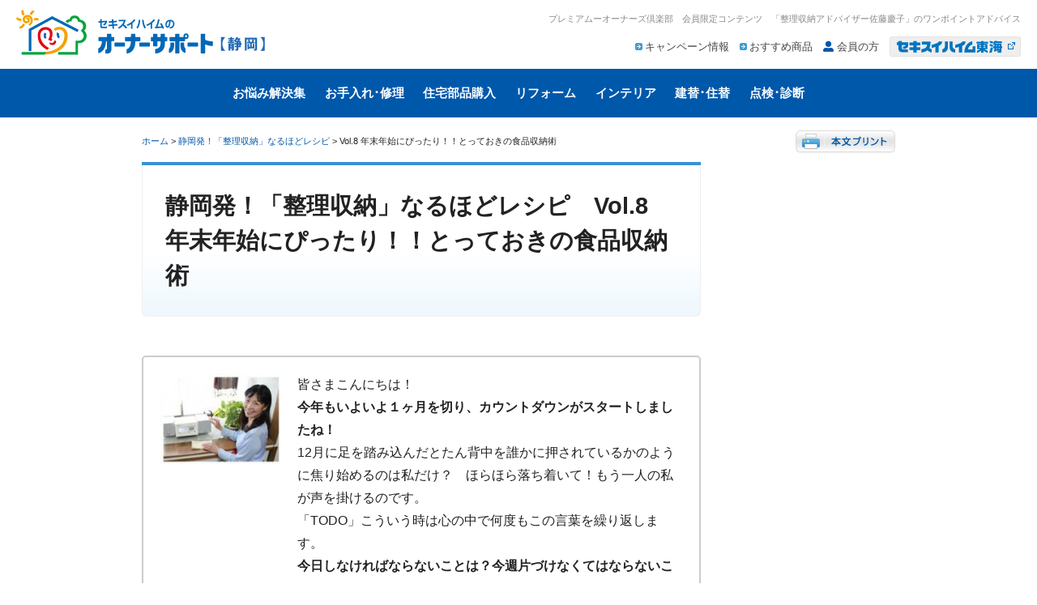

--- FILE ---
content_type: text/html; charset=UTF-8
request_url: https://www.hfc816t.jp/housekeeping/20131205132148/
body_size: 39807
content:
<!DOCTYPE html PUBLIC "-//W3C//DTD XHTML+RDFa 1.0//EN" "http://www.w3.org/MarkUp/DTD/xhtml-rdfa-1.dtd">
<html xmlns="http://www.w3.org/1999/xhtml" xmlns:og="http://ogp.me/ns#" xmlns:og="http://opengraphprotocol.org/schema/" xmlns:fb="http://www.facebook.com/2008/fbml" version="XHTML+RDFa 1.0" xml:lang="ja" dir="ltr" class="fixed">
<head>
<meta http-equiv="Content-Type" content="text/html; charset=UTF-8" />
<title> 静岡発！「整理収納」なるほどレシピ　Vol.8 年末年始にぴったり！！とっておきの食品収納術 | セキスイハイム東海オーナーサポート - 住まいと暮らしのサポートサイト【静岡版】 -</title>
<meta name="viewport" content="width=device-width, initial-scale=1.0" />
<meta http-equiv="X-UA-Compatible" content="IE=edge">
<meta http-equiv="Content-Style-Type" content="text/css" />
<meta http-equiv="Content-Script-Type" content="text/javascript" />
<meta name="keywords" content="セキスイハイム,ツーユーホーム,セキスイハイム東海,セキスイファミエス東海,オーナーサポート,816,アフターサービス" />
<meta name="description" content="今年もいよいよ１ヶ月を切り、カウントダウンがスタートしましたね！年末年始は一年のうちで最も食材が増える時期です。買っても買っても足りない気がして気がつけば、特に必要ないモノまで買っているなんて事もありますね。今年の最終号は「年末年始にぴったり★とっておきの食品収納術」をお届けします。" />
<meta property='og:locale' content='ja_JP' />
<meta property='og:site_name' content='セキスイハイム東海オーナーサポート' />
<meta property='og:type' content='company' />
<meta property='og:title' content=' 静岡発！「整理収納」なるほどレシピ　Vol.8 年末年始にぴったり！！とっておきの食品収納術 | セキスイハイム東海オーナーサポート' />
<meta property='og:description' content='今年もいよいよ１ヶ月を切り、カウントダウンがスタートしましたね！年末年始は一年のうちで最も食材が増える時期です。買っても買っても足りない気がして気がつけば、特に必要ないモノまで買っているなんて事もありますね。今年の最終号は「年末年始にぴったり★とっておきの食品収納術」をお届けしま… »' />
<meta property='og:url' content='https://www.hfc816t.jp/housekeeping/20131205132148/' />
<meta property='og:image' content='https://www.hfc816t.jp/uploads/2013/12/housekeeping8-3.jpg' />
<meta property='og:image' content='https://www.hfc816t.jp/ogp.png' />
<meta property='fb:app_id' content='381206278567733' />
<link rel="Shortcut Icon" type="image/x-icon" href="/uploads/2021/01/favicon_wp-icon.png" />
<link href='https://fonts.googleapis.com/css?family=Droid+Sans' rel='stylesheet' type='text/css' />
<link rel="stylesheet" type="text/css" media="all" href="https://www.hfc816t.jp/wp/wp-content/themes/ownersupport/style.css?v202208" />
<link rel="stylesheet" type="text/css" media="all" href="https://www.hfc816t.jp/wp/wp-content/themes/ownersupport/style-ayatori.css.php?v202014" />
<![if !IE]>
<link rel="stylesheet" type="text/css" media="all" href="https://www.hfc816t.jp/wp/wp-content/themes/ownersupport/common/menu/drawer.css?v20190128" />
<link rel="stylesheet" type="text/css" media="all" href="https://www.hfc816t.jp/wp/wp-content/themes/ownersupport/common/css/media-queries.css?v20251020" />
<![endif]>
<link rel="stylesheet" type="text/css" media="print" href="https://www.hfc816t.jp/wp/wp-content/themes/ownersupport/common/css/print-part.css?v20190128" id="printcss" />
<link rel="alternate" type="application/rss+xml" title="フィード" href="https://www.hfc816t.jp/feed/" />

<!-- ▼ Font Awesome Pro ▼ -->
<link rel="stylesheet" media="all" href="https://www.hfc816t.jp/wp/wp-content/themes/ownersupport/common/css/fa_all.min.css?ver=5.9" />
<!-- ▲ Font Awesome Pro ▲ -->

<meta name='robots' content='max-image-preview:large' />
	<style>img:is([sizes="auto" i], [sizes^="auto," i]) { contain-intrinsic-size: 3000px 1500px }</style>
	<link rel='stylesheet' id='wp-block-library-css' href='https://www.hfc816t.jp/wp/wp-includes/css/dist/block-library/style.min.css?ver=6.7.4' type='text/css' media='all' />
<style id='classic-theme-styles-inline-css' type='text/css'>
/*! This file is auto-generated */
.wp-block-button__link{color:#fff;background-color:#32373c;border-radius:9999px;box-shadow:none;text-decoration:none;padding:calc(.667em + 2px) calc(1.333em + 2px);font-size:1.125em}.wp-block-file__button{background:#32373c;color:#fff;text-decoration:none}
</style>
<style id='global-styles-inline-css' type='text/css'>
:root{--wp--preset--aspect-ratio--square: 1;--wp--preset--aspect-ratio--4-3: 4/3;--wp--preset--aspect-ratio--3-4: 3/4;--wp--preset--aspect-ratio--3-2: 3/2;--wp--preset--aspect-ratio--2-3: 2/3;--wp--preset--aspect-ratio--16-9: 16/9;--wp--preset--aspect-ratio--9-16: 9/16;--wp--preset--color--black: #000000;--wp--preset--color--cyan-bluish-gray: #abb8c3;--wp--preset--color--white: #ffffff;--wp--preset--color--pale-pink: #f78da7;--wp--preset--color--vivid-red: #cf2e2e;--wp--preset--color--luminous-vivid-orange: #ff6900;--wp--preset--color--luminous-vivid-amber: #fcb900;--wp--preset--color--light-green-cyan: #7bdcb5;--wp--preset--color--vivid-green-cyan: #00d084;--wp--preset--color--pale-cyan-blue: #8ed1fc;--wp--preset--color--vivid-cyan-blue: #0693e3;--wp--preset--color--vivid-purple: #9b51e0;--wp--preset--gradient--vivid-cyan-blue-to-vivid-purple: linear-gradient(135deg,rgba(6,147,227,1) 0%,rgb(155,81,224) 100%);--wp--preset--gradient--light-green-cyan-to-vivid-green-cyan: linear-gradient(135deg,rgb(122,220,180) 0%,rgb(0,208,130) 100%);--wp--preset--gradient--luminous-vivid-amber-to-luminous-vivid-orange: linear-gradient(135deg,rgba(252,185,0,1) 0%,rgba(255,105,0,1) 100%);--wp--preset--gradient--luminous-vivid-orange-to-vivid-red: linear-gradient(135deg,rgba(255,105,0,1) 0%,rgb(207,46,46) 100%);--wp--preset--gradient--very-light-gray-to-cyan-bluish-gray: linear-gradient(135deg,rgb(238,238,238) 0%,rgb(169,184,195) 100%);--wp--preset--gradient--cool-to-warm-spectrum: linear-gradient(135deg,rgb(74,234,220) 0%,rgb(151,120,209) 20%,rgb(207,42,186) 40%,rgb(238,44,130) 60%,rgb(251,105,98) 80%,rgb(254,248,76) 100%);--wp--preset--gradient--blush-light-purple: linear-gradient(135deg,rgb(255,206,236) 0%,rgb(152,150,240) 100%);--wp--preset--gradient--blush-bordeaux: linear-gradient(135deg,rgb(254,205,165) 0%,rgb(254,45,45) 50%,rgb(107,0,62) 100%);--wp--preset--gradient--luminous-dusk: linear-gradient(135deg,rgb(255,203,112) 0%,rgb(199,81,192) 50%,rgb(65,88,208) 100%);--wp--preset--gradient--pale-ocean: linear-gradient(135deg,rgb(255,245,203) 0%,rgb(182,227,212) 50%,rgb(51,167,181) 100%);--wp--preset--gradient--electric-grass: linear-gradient(135deg,rgb(202,248,128) 0%,rgb(113,206,126) 100%);--wp--preset--gradient--midnight: linear-gradient(135deg,rgb(2,3,129) 0%,rgb(40,116,252) 100%);--wp--preset--font-size--small: 13px;--wp--preset--font-size--medium: 20px;--wp--preset--font-size--large: 36px;--wp--preset--font-size--x-large: 42px;--wp--preset--spacing--20: 0.44rem;--wp--preset--spacing--30: 0.67rem;--wp--preset--spacing--40: 1rem;--wp--preset--spacing--50: 1.5rem;--wp--preset--spacing--60: 2.25rem;--wp--preset--spacing--70: 3.38rem;--wp--preset--spacing--80: 5.06rem;--wp--preset--shadow--natural: 6px 6px 9px rgba(0, 0, 0, 0.2);--wp--preset--shadow--deep: 12px 12px 50px rgba(0, 0, 0, 0.4);--wp--preset--shadow--sharp: 6px 6px 0px rgba(0, 0, 0, 0.2);--wp--preset--shadow--outlined: 6px 6px 0px -3px rgba(255, 255, 255, 1), 6px 6px rgba(0, 0, 0, 1);--wp--preset--shadow--crisp: 6px 6px 0px rgba(0, 0, 0, 1);}:where(.is-layout-flex){gap: 0.5em;}:where(.is-layout-grid){gap: 0.5em;}body .is-layout-flex{display: flex;}.is-layout-flex{flex-wrap: wrap;align-items: center;}.is-layout-flex > :is(*, div){margin: 0;}body .is-layout-grid{display: grid;}.is-layout-grid > :is(*, div){margin: 0;}:where(.wp-block-columns.is-layout-flex){gap: 2em;}:where(.wp-block-columns.is-layout-grid){gap: 2em;}:where(.wp-block-post-template.is-layout-flex){gap: 1.25em;}:where(.wp-block-post-template.is-layout-grid){gap: 1.25em;}.has-black-color{color: var(--wp--preset--color--black) !important;}.has-cyan-bluish-gray-color{color: var(--wp--preset--color--cyan-bluish-gray) !important;}.has-white-color{color: var(--wp--preset--color--white) !important;}.has-pale-pink-color{color: var(--wp--preset--color--pale-pink) !important;}.has-vivid-red-color{color: var(--wp--preset--color--vivid-red) !important;}.has-luminous-vivid-orange-color{color: var(--wp--preset--color--luminous-vivid-orange) !important;}.has-luminous-vivid-amber-color{color: var(--wp--preset--color--luminous-vivid-amber) !important;}.has-light-green-cyan-color{color: var(--wp--preset--color--light-green-cyan) !important;}.has-vivid-green-cyan-color{color: var(--wp--preset--color--vivid-green-cyan) !important;}.has-pale-cyan-blue-color{color: var(--wp--preset--color--pale-cyan-blue) !important;}.has-vivid-cyan-blue-color{color: var(--wp--preset--color--vivid-cyan-blue) !important;}.has-vivid-purple-color{color: var(--wp--preset--color--vivid-purple) !important;}.has-black-background-color{background-color: var(--wp--preset--color--black) !important;}.has-cyan-bluish-gray-background-color{background-color: var(--wp--preset--color--cyan-bluish-gray) !important;}.has-white-background-color{background-color: var(--wp--preset--color--white) !important;}.has-pale-pink-background-color{background-color: var(--wp--preset--color--pale-pink) !important;}.has-vivid-red-background-color{background-color: var(--wp--preset--color--vivid-red) !important;}.has-luminous-vivid-orange-background-color{background-color: var(--wp--preset--color--luminous-vivid-orange) !important;}.has-luminous-vivid-amber-background-color{background-color: var(--wp--preset--color--luminous-vivid-amber) !important;}.has-light-green-cyan-background-color{background-color: var(--wp--preset--color--light-green-cyan) !important;}.has-vivid-green-cyan-background-color{background-color: var(--wp--preset--color--vivid-green-cyan) !important;}.has-pale-cyan-blue-background-color{background-color: var(--wp--preset--color--pale-cyan-blue) !important;}.has-vivid-cyan-blue-background-color{background-color: var(--wp--preset--color--vivid-cyan-blue) !important;}.has-vivid-purple-background-color{background-color: var(--wp--preset--color--vivid-purple) !important;}.has-black-border-color{border-color: var(--wp--preset--color--black) !important;}.has-cyan-bluish-gray-border-color{border-color: var(--wp--preset--color--cyan-bluish-gray) !important;}.has-white-border-color{border-color: var(--wp--preset--color--white) !important;}.has-pale-pink-border-color{border-color: var(--wp--preset--color--pale-pink) !important;}.has-vivid-red-border-color{border-color: var(--wp--preset--color--vivid-red) !important;}.has-luminous-vivid-orange-border-color{border-color: var(--wp--preset--color--luminous-vivid-orange) !important;}.has-luminous-vivid-amber-border-color{border-color: var(--wp--preset--color--luminous-vivid-amber) !important;}.has-light-green-cyan-border-color{border-color: var(--wp--preset--color--light-green-cyan) !important;}.has-vivid-green-cyan-border-color{border-color: var(--wp--preset--color--vivid-green-cyan) !important;}.has-pale-cyan-blue-border-color{border-color: var(--wp--preset--color--pale-cyan-blue) !important;}.has-vivid-cyan-blue-border-color{border-color: var(--wp--preset--color--vivid-cyan-blue) !important;}.has-vivid-purple-border-color{border-color: var(--wp--preset--color--vivid-purple) !important;}.has-vivid-cyan-blue-to-vivid-purple-gradient-background{background: var(--wp--preset--gradient--vivid-cyan-blue-to-vivid-purple) !important;}.has-light-green-cyan-to-vivid-green-cyan-gradient-background{background: var(--wp--preset--gradient--light-green-cyan-to-vivid-green-cyan) !important;}.has-luminous-vivid-amber-to-luminous-vivid-orange-gradient-background{background: var(--wp--preset--gradient--luminous-vivid-amber-to-luminous-vivid-orange) !important;}.has-luminous-vivid-orange-to-vivid-red-gradient-background{background: var(--wp--preset--gradient--luminous-vivid-orange-to-vivid-red) !important;}.has-very-light-gray-to-cyan-bluish-gray-gradient-background{background: var(--wp--preset--gradient--very-light-gray-to-cyan-bluish-gray) !important;}.has-cool-to-warm-spectrum-gradient-background{background: var(--wp--preset--gradient--cool-to-warm-spectrum) !important;}.has-blush-light-purple-gradient-background{background: var(--wp--preset--gradient--blush-light-purple) !important;}.has-blush-bordeaux-gradient-background{background: var(--wp--preset--gradient--blush-bordeaux) !important;}.has-luminous-dusk-gradient-background{background: var(--wp--preset--gradient--luminous-dusk) !important;}.has-pale-ocean-gradient-background{background: var(--wp--preset--gradient--pale-ocean) !important;}.has-electric-grass-gradient-background{background: var(--wp--preset--gradient--electric-grass) !important;}.has-midnight-gradient-background{background: var(--wp--preset--gradient--midnight) !important;}.has-small-font-size{font-size: var(--wp--preset--font-size--small) !important;}.has-medium-font-size{font-size: var(--wp--preset--font-size--medium) !important;}.has-large-font-size{font-size: var(--wp--preset--font-size--large) !important;}.has-x-large-font-size{font-size: var(--wp--preset--font-size--x-large) !important;}
:where(.wp-block-post-template.is-layout-flex){gap: 1.25em;}:where(.wp-block-post-template.is-layout-grid){gap: 1.25em;}
:where(.wp-block-columns.is-layout-flex){gap: 2em;}:where(.wp-block-columns.is-layout-grid){gap: 2em;}
:root :where(.wp-block-pullquote){font-size: 1.5em;line-height: 1.6;}
</style>
<link rel='stylesheet' id='fancybox-css' href='https://www.hfc816t.jp/wp/wp-content/plugins/easy-fancybox/fancybox/1.5.4/jquery.fancybox.min.css?ver=6.7.4' type='text/css' media='screen' />
<script type="text/javascript" src="https://www.hfc816t.jp/wp/wp-includes/js/jquery/jquery.min.js?ver=3.7.1" id="jquery-core-js"></script>
<script type="text/javascript" src="https://www.hfc816t.jp/wp/wp-includes/js/jquery/jquery-migrate.min.js?ver=3.4.1" id="jquery-migrate-js"></script>
<link rel="https://api.w.org/" href="https://www.hfc816t.jp/wp-json/" /><link rel="alternate" title="JSON" type="application/json" href="https://www.hfc816t.jp/wp-json/wp/v2/posts/3555" /><link rel="canonical" href="https://www.hfc816t.jp/housekeeping/20131205132148/" />
<link rel="alternate" title="oEmbed (JSON)" type="application/json+oembed" href="https://www.hfc816t.jp/wp-json/oembed/1.0/embed?url=https%3A%2F%2Fwww.hfc816t.jp%2Fhousekeeping%2F20131205132148%2F" />
<link rel="alternate" title="oEmbed (XML)" type="text/xml+oembed" href="https://www.hfc816t.jp/wp-json/oembed/1.0/embed?url=https%3A%2F%2Fwww.hfc816t.jp%2Fhousekeeping%2F20131205132148%2F&#038;format=xml" />
<link rel="icon" href="/uploads/2021/01/cropped-favicon_wp-icon-32x32.png" sizes="32x32" />
<link rel="icon" href="/uploads/2021/01/cropped-favicon_wp-icon-192x192.png" sizes="192x192" />
<link rel="apple-touch-icon" href="/uploads/2021/01/cropped-favicon_wp-icon-180x180.png" />
<meta name="msapplication-TileImage" content="/uploads/2021/01/cropped-favicon_wp-icon-270x270.png" />
<!-- Google Search Console -->
<meta name="google-site-verification" content="H63BxGCVNi46qCdMC0bIVCyKuMRvFwFR78iyJAqzBYY" />

<script src="https://maps.googleapis.com/maps/api/js?key=AIzaSyAO2BDN4AYOlJqsd_9liCCGptevuKB9KMk"></script>

<!-- Google Tag Manager オーナーサポート専用 -->
<script>(function(w,d,s,l,i){w[l]=w[l]||[];w[l].push({'gtm.start':
new Date().getTime(),event:'gtm.js'});var f=d.getElementsByTagName(s)[0],
j=d.createElement(s),dl=l!='dataLayer'?'&l='+l:'';j.async=true;j.src=
'https://www.googletagmanager.com/gtm.js?id='+i+dl;f.parentNode.insertBefore(j,f);
})(window,document,'script','dataLayer','GTM-NHH4MFT');</script>
<!-- End Google Tag Manager -->

<!-- Google Tag Manager セキスイハイム東海グループ共通 -->
<script>(function(w,d,s,l,i){w[l]=w[l]||[];w[l].push({'gtm.start':
new Date().getTime(),event:'gtm.js'});var f=d.getElementsByTagName(s)[0],
j=d.createElement(s),dl=l!='dataLayer'?'&l='+l:'';j.async=true;j.src=
'https://www.googletagmanager.com/gtm.js?id='+i+dl;f.parentNode.insertBefore(j,f);
})(window,document,'script','dataLayer','GTM-TM7LF93');</script>
<!-- End Google Tag Manager -->
</head>
<body id="under" class="post-template-default single single-post postid-3555 single-format-standard display-full sidebar-right anchor-none junction-two solid drawer drawer--right drawer--navbarTopGutter">
<div id="all-wrp">


<noscript><p id="noscript">JavaScript機能を有効にしてご覧ください。</p></noscript>

<div id="container-out">
<div id="container">
<div id="container-in">

<header class="drawer-navbar drawer-navbar--fixed" role="banner">
<div class="drawer-container">
<div class="drawer-navbar-header" id="site-title2">
<a href="http://www.hfc816t.jp/" class="816t-logo"><img src="/uploads/2012/03/logo.png" alt="セキスイハイム東海オーナーサポート" width="154"></a>
<div id="header-information"><a class="phonelink" href="tel:0120410215">お問い合わせ<br>コールセンター</a></div>
<!-- #header-information -->
<button type="button" class="drawer-toggle drawer-hamburger">
<span class="drawer-hamburger-icon"></span>
<span class="sr-only sr-only-focusable">MENU</span>
</button>
</div>

<nav class="drawer-nav" role="navigation">

<ul class="drawer-menu drawer-menu--right">
<li><form method="get" action="https://www.hfc816t.jp" class="drawer-nav-search">
<fieldset class="drawer-nav-search-in"><input name="s" type="text" class="s" value="サイト内検索" title="Site Search"><input type="submit" value=""  class="searchsubmit-btn"></fieldset>
</form></li>
<li class="drawer-menu-in aytrGn">
<ul>
<li id="menu-item-23930" class="menu-item menu-item-type-custom menu-item-object-custom menu-item-23930"><a href="/cs/">お悩み解決集</a></li>
<li id="menu-item-6475" class="gni02 menu-item menu-item-type-post_type menu-item-object-page menu-item-6475"><a href="https://www.hfc816t.jp/maintenance/">お手入れ･修理</a></li>
<li id="menu-item-21452" class="menu-item menu-item-type-post_type menu-item-object-page menu-item-21452"><a href="https://www.hfc816t.jp/buying-guide/">住宅部品購入</a></li>
<li id="menu-item-7153" class="gni03 menu-item menu-item-type-post_type menu-item-object-page menu-item-7153"><a href="https://www.hfc816t.jp/reform/">リフォーム</a></li>
<li id="menu-item-1726" class="gni04 menu-item menu-item-type-post_type menu-item-object-page menu-item-1726"><a href="https://www.hfc816t.jp/interior/">インテリア</a></li>
<li id="menu-item-1411" class="gni07 menu-item menu-item-type-post_type menu-item-object-page menu-item-1411"><a href="https://www.hfc816t.jp/heim-to-heim/">建替･住替</a></li>
<li id="menu-item-24848" class="menu-item menu-item-type-post_type menu-item-object-page menu-item-24848"><a href="https://www.hfc816t.jp/inspection/">点検･診断</a></li>
</ul>
</li>
<li class="drawer-menu-in aytrHnFn">
<ul>
<li id="menu-item-8870" class="menu-item menu-item-type-taxonomy menu-item-object-category menu-item-8870"><a href="https://www.hfc816t.jp/campaign/">キャンペーン情報</a></li>
<li id="menu-item-24852" class="menu-item menu-item-type-post_type menu-item-object-page menu-item-24852"><a href="https://www.hfc816t.jp/item/">おすすめ商品</a></li>
<li id="menu-item-25721" class="hn-member menu-item menu-item-type-custom menu-item-object-custom menu-item-25721"><a href="/members/"><i class="fas fa-user-alt"></i> 会員の方</a></li>
<li id="menu-item-124" class="hni01 opbg menu-item menu-item-type-custom menu-item-object-custom menu-item-124"><a target="_blank" href="https://www.816t.jp/">セキスイハイム東海サイト</a></li>
<li id="menu-item-125" class="menu-item menu-item-type-custom menu-item-object-custom menu-item-125"><a target="_blank" href="https://www.816t.jp/about/privacy/policy.html">個人情報保護方針</a></li>
<li id="menu-item-126" class="menu-item menu-item-type-custom menu-item-object-custom menu-item-126"><a target="_blank" href="https://www.816t.jp/about/privacy/about_use.html">サイトのご利用について</a></li>
<li id="menu-item-127" class="menu-item menu-item-type-custom menu-item-object-custom menu-item-127"><a target="_blank" href="https://www.816t.jp/about/privacy/promotion.html">次世代育成支援行動計画</a></li>
<li id="menu-item-130" class="menu-item menu-item-type-custom menu-item-object-custom menu-item-130"><a target="_blank" href="https://www.816t.jp/about/privacy/socialpolicy.html">ソーシャルメディアポリシー</a></li>
<li id="menu-item-4021" class="menu-item menu-item-type-post_type menu-item-object-page menu-item-4021"><a href="https://www.hfc816t.jp/about-us/">運営会社</a></li>
<li id="menu-item-14960" class="menu-item menu-item-type-post_type menu-item-object-page menu-item-14960"><a href="https://www.hfc816t.jp/caution/">ご注意ください</a></li>
</ul>
</li>
<li class="rpd-contact"><a class="phonelink" href="tel:0120410215" onclick="ga('send', 'event', 'smartphone','tel','セキスイハイム東海コールセンター【24時間受付】：0120-410-215');">電話でのお問い合わせはこちら<br><span>0120-410-215</span></a></li>
<li class="rpd-contact"><a href="https://www.816t.jp/ssl/famist/form/inquiry/index.php" onclick="_gaq.push(['_link', window.open(this.href)]); return false;" target="_blank">メールでのお問い合わせはこちら</a></li>
<li class="rpd-contact rpd-contact-last"><a href="https://www.816t.jp/ssl/famist/form/catalog/index.php?c=inquiry" onclick="_gaq.push(['_link', window.open(this.href)]); return false;" target="_blank">無料カタログ請求はこちら</a></li>
</ul>
</nav>
</div>
</header>

<div id="header">
<div id="header-in">
	<div id="site-title">
	<a href="https://www.hfc816t.jp"><img src="/uploads/2012/03/logo.png" alt="セキスイハイム東海オーナーサポート | 住まいと暮らしのサポートサイト【静岡版】" /></a>
	</div><!-- #site-title -->
    <strong id="header-seo">プレミアムーオーナーズ倶楽部　会員限定コンテンツ　「整理収納アドバイザー佐藤慶子」のワンポイントアドバイス
</strong>
<div id="hn-out" class="menu-hn-container"><ul id="hn" class="menu"><li class="menu-item menu-item-type-taxonomy menu-item-object-category menu-item-8870"><a href="https://www.hfc816t.jp/campaign/">キャンペーン情報</a></li>
<li class="menu-item menu-item-type-post_type menu-item-object-page menu-item-24852"><a href="https://www.hfc816t.jp/item/">おすすめ商品</a></li>
<li class="hn-member menu-item menu-item-type-custom menu-item-object-custom menu-item-25721"><a href="/members/"><i class="fas fa-user-alt"></i> 会員の方</a></li>
<li class="hni01 opbg menu-item menu-item-type-custom menu-item-object-custom menu-item-124"><a target="_blank" href="https://www.816t.jp/">セキスイハイム東海サイト</a></li>
</ul></div><!-- #hn-out -->
</div><!-- #header-in-->
</div><!-- #header-->

<div id="gn-out" class="menu-gn-container"><ul id="gn" class="align-center"><li class="menu-item menu-item-type-custom menu-item-object-custom menu-item-23930"><a href="/cs/"><span>お悩み解決集</span></a></li>
<li class="gni02 menu-item menu-item-type-post_type menu-item-object-page menu-item-6475"><a href="https://www.hfc816t.jp/maintenance/"><span>お手入れ･修理</span></a></li>
<li class="menu-item menu-item-type-post_type menu-item-object-page menu-item-21452"><a href="https://www.hfc816t.jp/buying-guide/"><span>住宅部品購入</span></a></li>
<li class="gni03 menu-item menu-item-type-post_type menu-item-object-page menu-item-7153"><a href="https://www.hfc816t.jp/reform/"><span>リフォーム</span></a></li>
<li class="gni04 menu-item menu-item-type-post_type menu-item-object-page menu-item-1726"><a href="https://www.hfc816t.jp/interior/"><span>インテリア</span></a></li>
<li class="gni07 menu-item menu-item-type-post_type menu-item-object-page menu-item-1411"><a href="https://www.hfc816t.jp/heim-to-heim/"><span>建替･住替</span></a></li>
<li class="menu-item menu-item-type-post_type menu-item-object-page menu-item-24848"><a href="https://www.hfc816t.jp/inspection/"><span>点検･診断</span></a></li>
</ul></div><!-- #gn-out -->







<div id="wrapper-out">

<div id="function" class="wrp12">
<div id="breadcrumbs"><p><a title="Go to セキスイハイム東海オーナーサポート." href="https://www.hfc816t.jp">ホーム</a> &gt; <a title="Go to the 静岡発！「整理収納」なるほどレシピ category archives." href="https://www.hfc816t.jp/housekeeping/">静岡発！「整理収納」なるほどレシピ</a> &gt; Vol.8 年末年始にぴったり！！とっておきの食品収納術</p></div><!-- #breadcrumbs -->
<dl id="print"><dt class="print00">印刷範囲</dt><dd class="print02"><a href="javascript:void(0);" onclick="return false;">本文プリント</a></dd></dl></div>

<div id="wrapper">
<div id="wrapper-top" class="wrp wrp12">
<div id="wrapper-bot">
<div id="wrapper-in">

<div id="main" class="col col09">
<div id="contents">

<div id="post-3555" class="post-3555 post type-post status-publish format-standard has-post-thumbnail hentry category-housekeeping tag-121 tag-122 tag-167 tag-174">

<h1><span> 静岡発！「整理収納」なるほどレシピ　Vol.8<br /> 年末年始にぴったり！！とっておきの食品収納術</span></h1>

<div class="entry-content">

<div class="billboard-wrp billboard-l"><img decoding="async" class="photo" src="/uploads/2013/04/yoshiko-sato-150x112.jpg" alt="" />
<div class="billboard">
<p>皆さまこんにちは！<br /><strong>今年もいよいよ１ヶ月を切り、カウントダウンがスタートしましたね！</strong><br />12月に足を踏み込んだとたん背中を誰かに押されているかのように焦り始めるのは私だけ？　ほらほら落ち着いて！もう一人の私が声を掛けるのです。<br />「TODO」こういう時は心の中で何度もこの言葉を繰り返します。<br /><strong>今日しなければならないことは？今週片づけなくてはならないことは？</strong><br /><strong>限られた時間の中でいかに無駄のない行動をし、やり残さないようにしようか考える。毎日が充実。</strong>一年中こんな計画的な毎日なら、お米を買いに行ったのにお米を買い忘れることはなくなるかしら？　(^_^;)</p>
</div>
</div>
<h2><span class="h2in"><span><strong>食材ストックの有効な使い方</strong></span></span></span></span></h2>
<p><strong class="catchcopy">年末年始は一年のうちで最も食材が増える時期<br /><strong>お部屋の大掃除だけでなく、ため込んだ食品類もすっきりとさせて、<br />今年もキレイに年を越しましょう！</strong><br /></strong></p>
<p>買っても買っても足りない気がして気がつけば、特に必要ないモノまで買っているなんて事もありますね。その前に増加を見込んでの対策として、現在、キッチンにあるものの把握をし、新しい食材が入るスペースの確保をきっちりすることです。<br />香典返しで頂いた乾物や使い切っていないモノなど、<strong>パントリーや床下収納庫、冷蔵庫にも忘れられた多くのモノが眠っている</strong>ものです。使い切っていないモノの中には、買ったはいいけれど多分このまま使わないであろうという先の活用が消滅しているモノもありますね。<strong>賞味期限を基準に待つまでもなく、気がついたその日を処分の日</strong>と潔く決断しましょう。<br />しかし、どうしても勿体ないと思う気持ちが強いならば、こんな決断のしかたもあります。</p>
<ul>
	<li>その日の内に使い切る。</li>
	<li>残ったドレッシングからメニューを考える。</li>
	<li>溜めていた小さいカラシからおでんと決める。</li>
	<li>もう少しで終わるふりかけを混ぜ合わせて使う。</li>
	<li>珍しさだけで買ったレトルトも、いざという時のために買ったインスタント食品も、思い切って食す。</li>
	<li>もしかしたら冷凍庫の中には残ったお餅が保冷材と化してはいませんか？<br />そんな古いお餅はお汁粉や、寒い夜はお鍋にどんどん使う。</li>
	<li>残りモノは知恵を使って賢く楽しく制覇していく。</li>
</ul>
<p><strong><br /></strong></p>
<div class="one-half"><img decoding="async" class="aligncenter size-full wp-image-3556" src="/uploads/2013/12/housekeeping8-1.png" alt="" width="153" height="193" /></div>
<div class="one-half last"><img decoding="async" class="aligncenter size-full wp-image-3557" src="/uploads/2013/12/housekeeping8-2.png" alt="" width="182" height="183" /></div>
<p>
<div class="clear"></div>
</p>
<h2><span class="h2in"><span><strong>冷蔵庫の使い方にも注意や工夫が大切</strong></span></span></span></span></h2>
<p><strong class="catchcopy">無駄のない冷蔵庫で食品を上手に回転させる</strong></p>
<p><strong>冷蔵庫は増えた食材をただ押し込めるだけでは、効率のよい活用はできません。</strong></p>
<ul>
	<li>冷凍庫に入れるモノは取り出しやすく縦に入れる。</li>
	<li>肉などを冷凍するならば買ってきたまま入れるのではなく袋に入れ替えて平らにして収納する。</li>
	<li>魚の切り身も使いやすい枚数でラップに包み収納する。</li>
	<li>倒れないようにタッパーや空き箱を使い仕切る。</li>
</ul>
<p>などの工夫をすれば庫内の収納は大幅にあがります。<br />野菜室も重ねることは避けます。新鮮なうちに使い切るように、一目で全部見渡せるようにしまいます。<strong>小さくなった半端野菜は一ヶ所にまとめて一番目のつく場所に入れて優先順位一番で使い切りましょう</strong>。</p>
<p><strong class="catchcopy">冷蔵庫の中の食品もタッパーに入れてタックシールを使えば一目瞭然！</strong></p>
<p>冷蔵庫の中の食品もなるべくタッパーに入れ替えます。<br />そして何が入っているのか中身をラベリングします。<strong>キレイに剥がせて何度でも繰り返し使えるタックシールを使えば一目瞭然！残量も把握できるので無駄がまったくないうえ、少なくなった時点で入れ物を小さいモノに入れ替えていけば庫内はいつでも余裕の収納力が確保できます</strong>。開けるたびに、ラベリングした文字が見えるので、記憶のなかに冷蔵庫には今何が入っているのか、どのくらい前からそこに存在するのかが感覚的に分かりますよ。<br />また、<strong>棚の高さに合わせ、入れ物を決めましょう</strong>。できれば積み重ねることがないようにすると、早く出し入れができて節電にもつながりますね。</p>

<div id="attachment_3558" class="wp-caption cimage" style="max-width: 517px"><img fetchpriority="high" decoding="async" class="size-large wp-image-3558" src="/uploads/2013/12/housekeeping8-3-517x690.jpg" alt="" width="517" height="690" /><span class="caption">我が家の冷蔵庫より</span></div>

<p>
<div class="clear"></div>
</p>
<div class="billboard-wrp">
<div class="billboard">
<div class="h2">おすすめアイテム：何度でも繰り返し使えるタックシール</div>
<p>１００円ショップの文具コーナーで売っているタックシールは優れモノです！<br />大きさもいくつも種類がありますが、<strong>大きいサイズと小さいサイズの２種類くらいを用意しておけばOK</strong>です。食材を入れたタッパーの中身が何なのかすぐ分かるように書いてラベリングします。冷蔵庫の保管収納に大活躍します。水に触れるとキレイに剥がせなく跡が残りますので、洗う時は先にはがしてください。（我が家の冷蔵庫の写真の中に貼ったモノが写っています）</p>
</div>
</div>
<p>
<div class="clear"></div>
</p>
<div class="fukidashi-wrp fukidashi-l"><img decoding="async" class="photo" src="/uploads/2013/04/yoshiko-sato-150x112.jpg" alt="" />
<div class="fukidashi"><img decoding="async" class="triangle" src="/wp/wp-content/themes/ownersupport/common/images/fukidashi-l.png" alt="" />
<div class="h2">セキスイハイム東海ご入居者様へのメッセージ</div>
<p>お宅には床下収納やパントリーはありますか？<br />パントリーは、食品を収納する収納庫のことです。</p>
<p>常にお掃除をするところでもない場所ですが、お掃除を兼ねて年末は食材を見直すチャンスでもありますね。</p>
<p>床下収納には埃が案外たまっています。一旦食材を出してキレイにしたあと日に干すのもいいでしょう。収納するものも、あまり種類をたくさん入れ込むと忘れてしまうので、空いているからと詰め込まず、アイテムを決めることも大切です。</p>
<p>うっかりすると、常温でも構わないのでどんどん買って詰め込みすぎる傾向も出てきます。便利だからと言って何でも入れておくと目的が見えなくなってしまいます。<strong>収納する時はアイテム別に分けることで同じモノを買ったり、余分なモノを買ってしまうことは少なくなります</strong>。また、逆に収納グッズを使い収納すると返って中身が見えず、賞味期限も切れる可能性も出てきます。</p>
<p>取り出しやすいように間隔をあけて陳列のようにラベルを揃え、何が保管してあるかがすぐ分かるほうが効率的と言えそうですね。</p>
<p>５月から始まりました「静岡発！整理収納なるほどレシピ」も毎月多くの皆様に目を通していただき本当にありがとうございました。</p>
<p>整理収納はとにかく楽しむことです。その先の心地よい暮らしをゴールにとらえ、新しい年もご自分のできるところからチャレンジしセキスイハイムの家でしあわせな毎日をお送りくださいね！<br />来年も、少しでも皆さまの暮らしに役立つことができましたら嬉しいです。</p>
</div>
</div>
<div class="billboard-wrp billboard-l">
<p><strong>「整理収納アドバイザー」佐藤慶子先生　ご紹介</strong></p>
<p>静岡県静岡市生まれ。 2010年に整理収納アドバイザー1級、整理収納アドバイザー2級認定講師資格を取得。 静岡県内を中心に、セミナー、2級認定講座、収納サービスなどを展開。 NPO法人ハウスキーピング協会所属。 静岡県内各地で整理収納講座や女性講座の開催実績多数。 <br /><br />ブログ<a href="http://ameblo.jp/viva-style/" target="_blank">「ビバ！スタイル整理収納アドバイザー 佐藤慶子」</a></p>
</div>
<div class="cssarrow-wrp">
<div class="cssarrow-tx">快適キッチンへの<br />リフォームも<br />お任せください！</div>
<div class="cssarrow-b"></div>
</div>
<div class="billboard-wrp billboard-l"><img decoding="async" class="photo" src="/uploads/2013/05/02_04-150x112.jpg" alt="" />
<div class="billboard">
<div class="h2">収納リフォーム</div>
<p>長く家に住んでいると、部屋の中にモノが増え、空間が狭くなってしまうことにお悩みではありませんか？<br />モノがあふれると整理整頓をするのも一苦労。<br />お部屋の空間も狭くなると、気持ちも窮屈になってしまいます。<br />そんなご入居者様向けに、お部屋の整理収納力をぐっと高める収納リフォームをご提案いたします。</p>
<p><a class="button-default " title="収納リフォーム" href="/reform/storage/">収納リフォームページへ</a></p>
</div>
</div>
<!-- .billboard-wrp -->
<div class="billboard-wrp billboard-l"><img decoding="async" class="photo" src="/uploads/2013/09/reform-kitchen-main-150x97.png" alt="" />
<div class="billboard">
<div class="h2">キッチンリフォーム</div>
<p>新築から15年が過ぎると、ご相談事例が増えてくるキッチン。キッチン3種の神器で快適キッチンを実現しませんか？ 相談室にいただく、キッチンのお悩みトップ３とは？その答えはこちらのページでご覧ください。</p>
<p><a class="button-default " title="キッチンリフォーム" href="/reform/kitchen/">キッチンリフォームページへ</a></p>
</div>
</div>
<!-- .billboard-wrp -->
<div class="bt-out op">
<div class="bt-column"><a  href="https://www.816t.jp/ssl/famist/form/shindan/" target="_blank"><img loading="lazy" decoding="async" src="/uploads/op-oss/home-bt01b.gif" alt="無料定期診断を申し込む：住まいの専門家が屋根や基礎、設備などの経年変化をチェックしてアドバイス。診断報告書があれば、いざという時に安心。" width="340" height="150" /></a></div>
<div class="bt-column"><a  href="https://www.816t.jp/ssl/famist/form/catalog/index.php?c=inquiry" target="_blank"><img loading="lazy" decoding="async" src="/uploads/op-oss/home-bt05.gif" alt="収納アドバイス「片づく暮らし 豊かな暮らし」や「収納」をテーマに、快適リフォームのポイントをまとめた「暮らしのリフォームガイド」などを無料でお届け。" width="340" height="150" /></a></div>
</div>
<p class="op"><a title="セキスイハイム東海 プレミアムオーナーズ倶楽部のご案内" href="/premiumownersclub/"><img loading="lazy" decoding="async" class="aligncenter size-full wp-image-2745" src="/uploads/2013/08/oc-banner-large.jpg" alt="" width="690" height="185" /></a></p>
</div><!-- .entry-content -->

<div class="entry-utility"><span class="wf">タグ : </span> <a href="https://www.hfc816t.jp/tag/%e6%95%b4%e7%90%86/" rel="tag">整理</a>、<a href="https://www.hfc816t.jp/tag/%e6%95%b4%e9%a0%93/" rel="tag">整頓</a>、<a href="https://www.hfc816t.jp/tag/%e3%81%8a%e5%ae%88%e3%82%8a/" rel="tag">お守り</a>、<a href="https://www.hfc816t.jp/tag/%e5%86%b7%e8%94%b5%e5%ba%ab/" rel="tag">冷蔵庫</a></div>
<!-- .entry-utility -->
</div><!-- #post-## -->


<div class="nav-below">
<div class="nav-previous"><a href="https://www.hfc816t.jp/housekeeping/20131104101953/" rel="prev">Vol.7 お札とお守り・人形の取り扱い</a></div>
<div class="nav-next"><a href="https://www.hfc816t.jp/housekeeping/20140110100056/" rel="next">Vol.9 モノの量のバランスをとる</a></div>
<div class="index"><a href="https://www.hfc816t.jp/housekeeping/">記事一覧</a></div>
</div><!-- #nav-below -->





--- FILE ---
content_type: text/css
request_url: https://www.hfc816t.jp/wp/wp-content/themes/ownersupport/style.css?v202208
body_size: 843
content:
/*
Theme Name: Sekisui Heim Tokai Owner Support
Theme URI: http://hfc816t.jp
Description: 静岡県内のセキスイハイムオーナー様のための住まいと暮らしのサポートサイト
Version: 2.1707
Author: Ayatori
Tags: simple
*/
/* import.css
********************************************************************************
01.import
********************************************************************************/
@import "common/css/default.css?v201909";
@import "common/css/frame.css?v201909";
@import "common/css/header.css?v201909";
@import "common/css/footer.css?v201909";
@import "common/css/main.css?v202207";
@import "common/css/side.css?v201909";
@import "common/css/add.css?v201909";
@import "common/css/widgets.css?v202012";
@import "common/css/wordpress.css?v201909";
@import "common/css/form.css?v201909";
@import "common/css/home2020.css?v20251020c";
@import "common/css/poc.css?v202104";


--- FILE ---
content_type: text/css
request_url: https://www.hfc816t.jp/wp/wp-content/themes/ownersupport/common/css/media-queries.css?v20251020
body_size: 28158
content:
@charset "UTF-8";
/* set image max width to 100% */
img {
  max-width: 100%;
  height: auto;
  width: auto\9 ;
  /* ie8 */
}

.gallery .gallery-item img {
  width: 100% !important;
}

.gmap img {
  max-width: none;
}

.gmap,
.youtube {
  position: relative;
  padding-bottom: 56.25%;
  padding-top: 30px;
  height: 0;
  overflow: hidden;
  margin-bottom: 20px;
}

.gmap iframe,
.gmap object,
.gmap embed,
.youtube iframe,
.youtube object,
.youtube embed {
  position: absolute;
  top: 0;
  left: 0;
  width: 100%;
  height: 100%;
}

#fancybox-content img {
  max-width: none;
}

.drawer-navbar {
  display: none !important;
}

/************************************************************************************
769 over
*************************************************************************************/
.sp-only {
  /*JSでSHOW*/
}

.pc-only {
  /*JSでHIDE*/
}

.drawer--navbarTopGutter {
  padding-top: 0 !important;
}

/************************************************************************************
smaller than 929  *202106追記
*************************************************************************************/
@media screen and (max-width: 929px) {
  #header-seo {
    display: none;
  }
  #header-in {
    box-sizing: border-box;
    padding: 0 10px;
  }
  #hn-out {
    top: 50px;
    right: 10px;
  }
  #hn-out #hn li.hni01 {
    position: absolute;
    right: 0;
    bottom: 2em;
  }
}
/************************************************************************************
smaller than 768
*************************************************************************************/
@media screen and (max-width: 768px) {
  #main table {
    table-layout: fixed;
    /*IE対策*/
  }
  .iframe iframe.pdf #fb iframe {
    width: 100% !important;
    height: auto;
    min-height: 300px;
  }
  #all-wrp, #container-out, #container, #container-in {
    margin: 0 auto;
    width: 100%;
  }
  #header {
    position: inherit;
  }
  #header-in {
    width: 100%;
    position: inherit;
  }
  #footer {
    border-top: 5px solid #0068b7;
  }
  #footer-in {
    width: 100%;
  }
  #wrapper-in {
    background: none !important;
    overflow: hidden;
  }
  #wrapper-top {
    background: none !important;
  }
  #wrapper-bot {
    background: none !important;
  }
  #main {
    float: none !important;
    margin: 0 auto !important;
    width: 690px !important;
  }
  #main h1 br, #main h2 br, #main h3 br, #main h4 br, #main h5 br, #main h6 br, strong.catchcopy br, .fukidashi-wrp .h2 br {
    display: none;
  }
  /*-----layout-----*/
  .sidebar-none #main div.one-half,
  .sidebar-none #main div.one-third,
  .sidebar-none #main div.one-fourth,
  .sidebar-none #main div.one-two-third,
  .sidebar-none #main div.one-two-third-last .sidebar-none #main div.two-one-third,
  .sidebar-none #main div.two-one-third-last,
  .sidebar-none #main div.one-three-fourth,
  .sidebar-none #main div.one-three-fourth-last,
  .sidebar-none #main div.three-one-fourth,
  .sidebar-none #main div.three-one-fourth-last,
  .sidebar-none #main div.layout-5-11,
  .sidebar-none #main div.layout-5-11-last,
  .sidebar-none #main div.layout-11-5,
  .sidebar-none #main div.layout-11-5-last {
    float: none !important;
    margin: 0 0 1.5em 0 !important;
    width: auto !important;
  }
  /**********side.css**********/
  #side {
    float: none !important;
    margin: 0 auto !important;
    width: 690px !important;
  }
  #side-in {
    padding: 0 !important;
    width: 100% !important;
  }
  .solid .wrp01, .solid .col01 {
    width: 5.376%;
  }
  .solid .wrp02, .solid .col02 {
    width: 13.978%;
  }
  .solid .wrp03, .solid .col03 {
    width: 22.58%;
  }
  .solid .wrp04, .solid .col04 {
    width: 31.182%;
  }
  .solid .wrp05, .solid .col05 {
    width: 39.784%;
  }
  .solid .wrp06, .solid .col06 {
    width: 48.387%;
  }
  .solid .wrp07, .solid .col07 {
    width: 56.989%;
  }
  .solid .wrp08, .solid .col08 {
    width: 65.591%;
  }
  .solid .wrp09, .solid .col09 {
    width: 74.193%;
  }
  .solid .wrp10, .solid .col10 {
    width: 82.795%;
  }
  .solid .wrp11, .solid .col11 {
    width: 91.397%;
  }
  .solid .wrp12, .solid .col12 {
    width: 100%;
  }
  #header-bar, #home #visual, .slider-wrapper, #slider {
    width: 100% !important;
    height: auto !important;
  }
  #home #side .widgets-free {
    padding-bottom: 0;
  }
  #home .widgets-free .one-third img {
    width: 100%;
  }
  /*#home #visual, #under #visual, .nivo-controlNav {
    display: none; }*/
  /**********header.css**********/
  #header-bar-fontsize, #header-bar-googletranslate {
    display: none;
  }
  #header-bar-sitesearch, #header-searchform {
    width: 125px !important;
  }
  #site-title {
    margin: 0 5% !important;
    padding: 15px 0 20px !important;
    width: 90%;
    text-align: center;
  }
  #site-title2 img {
    margin-top: 10px !important;
  }
  #header-seo {
    display: none;
  }
  #hn-out {
    display: none;
  }
  #hn {
    margin: 0 5% !important;
    width: 90%;
    font-size: 93%;
    text-align: center;
  }
  #hn li a {
    padding: 0 0.5em 1em;
  }
  #gn-out {
    margin-bottom: 1px;
  }
  #home #gn {
    width: 100%;
    /*letter-spacing: -.4em;*/
    overflow: hidden;
    vertical-align: top;
    border-top: 4px solid #3892d6;
  }
  #home #gn li {
    width: 50%;
    margin: 0 0 -32768px;
    padding: 0 0 32768px;
    /*display: inline-block; letter-spacing: normal;display:table-cell;*/
    -webkit-box-sizing: border-box;
    box-sizing: border-box;
    border-top: 1px solid rgba(255, 255, 255, 0.1);
    height: auto !important;
    min-height: auto !important;
    vertical-align: top;
  }
  #home #gn li:nth-child(odd) {
    border-right: 1px solid rgba(255, 255, 255, 0.1);
    margin-left: -1px;
  }
  #home #gn li:last-child {
    border-right: none;
  }
  #home #gn li a {
    display: block !important;
    width: 100%;
    -webkit-box-sizing: border-box;
    box-sizing: border-box;
    padding: 0.75em !important;
    line-height: 1.2 !important;
    background: none !important;
    background-color: #0058AB !important;
  }
  #home #gn li a span {
    text-indent: 0 !important;
  }
  #print {
    display: none;
  }
  #header {
    display: none;
  }
  #under #gn-out {
    display: none;
  }
  #under #breadcrumbs {
    display: none;
  }
  #under #function {
    display: none;
  }
  #under #wrapper-top {
    padding-top: 0;
  }
  #wrapper-out {
    padding-top: 0 !important;
  }
  #under #main h1,
  .sidebar-none #main h1 {
    margin: 0 -20% 20px !important;
    padding: 0 20%;
    background: none !important;
    border-bottom: 1px solid #ccc;
  }
  #under #main h1 span {
    margin: 0 !important;
    padding: 0.5em 0 !important;
    background: none !important;
    line-height: 1.2;
  }
  .drawer-navbar {
    display: block !important;
  }
  /**********footer.css**********/
  #mn-out, #mn, #fn-out, #fn {
    display: none;
  }
  #footer-ayatori-in {
    margin: 0 5% !important;
    width: 90%;
  }
  #footer-tx {
    margin: 0 5% !important;
    width: 90%;
  }
  #pn-top, #pn-top a {
    display: none !important;
  }
  /**********side.css**********/
  #side ul.bnt {
    clear: both;
    text-align: center;
  }
  #side ul.bnt li {
    display: inline-block;
  }
  #side ul.bnt li a {
    margin: 5px;
    padding: 0.8em 1em;
    width: auto;
  }
  /**********widgets.css**********/
  #home-top-contents, #under-top-contents, #home-bottom-contents, #under-bottom-contents {
    margin: 0 auto !important;
    width: 690px !important;
  }
  #side .widgets-post dt {
    float: left;
    margin: 0 !important;
    padding: 0 !important;
    width: 125px;
  }
  #side .widgets-post dd {
    float: right;
    margin: 0 !important;
    padding: 0 !important;
    width: 560px;
  }
  .widgets-portfolio-wrp.pos-side .widgets-portfolio {
    border-bottom: 1px solid #aaa !important;
    padding: 0 0 5px !important;
  }
  .widgets-portfolio-wrp a img {
    width: 100%;
    box-sizing: border-box;
  }
  .widgets-portfolio-wrp .readmore-wrp {
    text-align: left !important;
  }
  #side #header-searchform #s {
    width: 90% !important;
  }
  #header-searchform {
    width: 100% !important;
  }
  /*オーナーサポート用*/
  #hn-out {
    padding: 0.8em 0.8em 0.4em;
    background-color: #eee;
  }
  #hn li a, #hn li.hni01 a {
    margin: 0;
    padding: 0 0.5em 0.7em;
    width: auto;
    height: auto;
    text-indent: 0;
    background: none;
  }
  /*#main h1 { background:none !important; background-color:#3892D6 !important; color:#fff; border:none; -webkit-border-radius: 5px; -moz-border-radius:5px; border-radius: 5px; }*/
  #copyright-set {
    padding: 0;
    text-align: center;
  }
  #copyright-set .copyright {
    background: none;
    float: none;
    height: auto;
    text-indent: 0;
    width: auto;
  }
  #copyright-set .sekisui {
    padding: 10px 0 5px;
    float: none;
    height: auto;
    width: auto;
  }
  #copyright-set .sekisui a {
    margin: 0 auto;
    display: block;
    float: none;
  }
  /*-----page relation-one-----*/
  .sidebar-none div.relation {
    padding: 20px 14px 10px 14px;
  }
  .sidebar-none .r-clmn1 .r-box {
    width: auto;
  }
  .sidebar-none .r-clmn2 .r-box {
    width: auto;
  }
  .sidebar-none .r-clmn3 .r-box {
    width: auto;
  }
  .drawer-navbar {
    display: block !important;
  }
  /**********レスポンシブ用メニュー**********/
  .fixed {
    overflow: auto;
    height: 100%;
  }
  .drawer-nav-search {
    border-bottom: 1px solid rgba(255, 255, 255, 0.1);
  }
  .drawer-nav-search-in {
    margin: 1em auto 2em;
    width: 90%;
    background-color: #eee;
    border-radius: 3px;
    position: relative;
    -webkit-box-sizing: border-box;
    box-sizing: border-box;
    letter-spacing: -0.4em;
  }
  .drawer-nav-search .s {
    width: 85%;
    padding: 1em;
    border: none;
    background-color: transparent;
    color: #888888;
    -webkit-box-sizing: border-box;
    box-sizing: border-box;
    letter-spacing: normal;
    display: inline-block;
    vertical-align: middle;
  }
  .drawer-nav-search .searchsubmit-btn {
    width: 10%;
    height: 25px;
    border: none;
    text-indent: -9999px;
    background: url(../images/hb-search.png) right 0 no-repeat;
    cursor: pointer;
    -webkit-box-sizing: border-box;
    box-sizing: border-box;
    letter-spacing: normal;
    display: inline-block;
    vertical-align: middle;
  }
  .drawer-nav-search .searchsubmit:hover {
    background-position: 0 -25px;
  }
  .drawer-nav-search input[type=text] {
    -webkit-appearance: none;
    outline: none;
    top: 3px !important;
  }
  .drawer-nav-search input[type=text]::-webkit-search-decoration, #header-searchform input[type=text]::-webkit-search-cancel-button {
    display: none;
  }
  .drawer--navbarTopGutter {
    padding-top: 50px !important;
  }
  .drawer-navbar .drawer-navbar-header {
    text-align: left !important;
    height: 50px;
    padding: 0 0.5rem;
  }
  #header-information {
    position: absolute;
    top: 7px;
    right: 56px;
    border-radius: 2px;
    padding: 5px 5px 5px 30px;
    background: url(../images/sp-ico-telephone.png) 6px center no-repeat #0058ab;
    background-size: 20px 20px;
    color: #fff;
    box-sizing: border-box;
    font-size: 85%;
  }
  #header-information a, #header-information a:link, #header-information a:visited, #header-information a:active, #header-information a:hover {
    color: #fff;
  }
  header .drawer-menu {
    padding-bottom: 2em;
  }
  header .drawer-menu ul {
    border-bottom: 1px solid rgba(255, 255, 255, 0.1);
  }
  header .drawer-menu li.menu-item {
    -webkit-box-sizing: border-box;
    box-sizing: border-box;
    border-bottom: 1px solid rgba(255, 255, 255, 0.1);
  }
  header .drawer-menu li.menu-item a {
    display: block;
    height: 100%;
    padding: 0.75em 1em !important;
    color: #fff !important;
  }
  header .aytrGn {
    font-size: 120%;
  }
  header .aytrHnFn ul {
    display: -webkit-box;
    display: -ms-box;
    display: -webkit-flexbox;
    display: -moz-flexbox;
    display: -ms-flexbox;
    display: -moz-flex;
    display: -ms-flex;
    display: flex;
    -webkit-box-lines: multiple;
    -moz-box-lines: multiple;
    -ms-flex-wrap: wrap;
    flex-wrap: wrap;
  }
  header .aytrHnFn li {
    width: 50%;
    border-right: 1px solid rgba(255, 255, 255, 0.1);
    -webkit-box-sizing: border-box;
    box-sizing: border-box;
    margin: 0;
    padding: 0 0 0 3px;
  }
  .drawer-nav {
    width: 100% !important;
    background: #0058ab;
    opacity: 0.99;
  }
  .drawer--right .drawer-nav {
    right: -100% !important;
  }
  .drawer--right.drawer-open .drawer-nav,
  .drawer--right .drawer-hamburger,
  .drawer--right.drawer-open .drawer-navbar .drawer-hamburger {
    right: 0 !important;
  }
  .drawer-hamburger {
    padding: 16px 0.75rem 0;
    text-align: center;
  }
  .sr-only {
    position: static !important;
    clip: auto !important;
    width: auto !important;
    height: auto !important;
    display: inline-block !important;
    margin: 15px auto 0 !important;
    font-size: 70% !important;
  }
  .sr-only-focusable:active,
  .sr-only-focusable:focus {
    margin: 15px auto 0;
  }
  .drawer-hamburger-icon {
    margin-top: 0;
  }
  .drawer-hamburger-icon:before,
  .drawer-hamburger-icon:after {
    top: -6px;
  }
  .drawer-hamburger-icon:after {
    top: 6px;
  }
  .rpd-contact {
    text-align: center;
  }
  .rpd-contact a, .rpd-contact span {
    color: #0058ab;
    display: block;
    width: 90%;
    margin: 10px 5% 0;
    padding: 1em;
    border-radius: 3px;
    box-sizing: border-box;
    font-size: 114%;
    background: #ffffff;
    background: -moz-linear-gradient(top, #ffffff 0%, #eef7fd 100%);
    background: -webkit-linear-gradient(top, #ffffff 0%, #eef7fd 100%);
    background: linear-gradient(to bottom, #ffffff 0%, #eef7fd 100%);
    filter: progid:DXImageTransform.Microsoft.gradient( startColorstr="#ffffff", endColorstr="#eef7fd",GradientType=0 );
  }
  .rpd-contact a span, .rpd-contact span span {
    width: 100%;
    margin: 0;
    padding: 0.25em 0 0;
    border-radius: 0;
    background: none;
    font-size: 131%;
    font-weight: bold;
  }
  .rpd-contact-last {
    padding-bottom: 3em;
  }
  /*-----junction-----*/
  .junction-two.sidebar-none .j-box,
  .junction-three.sidebar-none .j-box {
    width: 48%;
    margin: 0 1% 12px;
    box-sizing: border-box;
  }
  .junction-two.sidebar-none .j-box .readmore a,
  .junction-three.sidebar-none .j-box .readmore a {
    display: block;
    padding: 0 !important;
  }
  .junction-two.sidebar-none .j-box img.pdng-l010,
  .junction-two.sidebar-none .j-box img.pdng-r010 {
    padding: 0 !important;
  }
  .junction-two.sidebar-none .j-box a.readmore {
    margin-left: auto;
    margin-right: auto;
  }
  .junction-two.sidebar-none .j-box img,
  .junction-three.sidebar-none .j-box img {
    width: 100% !important;
    box-sizing: border-box;
  }
  #main div.junction .j-box-in {
    padding: 10px 0 0;
  }
  #main ul.junction-grandchild li a {
    background: none;
    padding: 0.75em 0.5em !important;
    line-height: 1.5;
  }
  /*-----メールでのお問い合わせはこちら-----*/
  .contact-set .contact-btn a {
    font-size: 131%;
  }
  /*-----サイド1列バナー-----*/
  #side .bni {
    letter-spacing: -0.4em;
  }
  #side .bni li {
    display: inline-block;
    letter-spacing: normal;
    width: 48%;
    margin: 2px 1% !important;
  }
  #side .bni li.sp-width100 {
    width: 98%;
  }
  #side .bni li img {
    width: 100% !important;
    box-sizing: border-box;
  }
  /*-----ホームの上段サイドバナー位置変更ー-----*/
  #home #sidebanner-first {
    letter-spacing: -0.4em;
    padding: 1%;
  }
  #home #sidebanner-first li {
    display: inline-block;
    letter-spacing: normal;
    margin: 1%;
    width: 48%;
    box-sizing: border-box;
  }
}
/************************************************************************************
smaller than 689
*************************************************************************************/
@media screen and (max-width: 689px) {
  #main h2 {
    font-size: 90%;
    margin-top: 1em;
  }
  #main {
    float: none !important;
    margin: 0 5% !important;
    width: 90% !important;
  }
  #side {
    float: none !important;
    margin: 0 5% !important;
    width: 90% !important;
  }
  /**********header.css**********/
  #header-bar {
    height: 35px;
  }
  /*#header-bar-in { height:35px; }
  #header-bar-free, #header-bar-fontsize, #header-bar-links { display:none; }
  #header-bar-telephone { padding:8px 10px 0 12px; height:25px; }
  #header-bar-telephone .number { font-size:123.1%; }
  #header-bar-sitesearch { padding:5px 10px 0 12px; width:125px; height:30px; }
  #header-searchform { width:125px; }*/
  /**********main.css**********/
  /*#main h1 { padding:0.7em; font-size:167%; }*/
  #main .limage, #main .rimage {
    float: none !important;
    margin: 0 0 1.5em 0 !important;
    padding: 0 !important;
    text-align: center !important;
  }
  /*-----List-----*/
  #main ul.check-two li, #main ul.check-three li, #main ul.li-two li, #main ul.li-three li {
    float: none;
    width: auto !important;
  }
  /*-----layout-----*/
  #main div.one-half,
  #main div.one-third,
  #main div.one-fourth,
  #main div.one-two-third,
  #main div.one-two-third-last,
  #main div.two-one-third,
  #main div.two-one-third-last,
  #main div.one-three-fourth,
  #main div.one-three-fourth-last,
  #main div.three-one-fourth,
  #main div.three-one-fourth-last,
  #main div.layout-5-7,
  #main div.layout-5-7-last,
  #main div.layout-7-5,
  #main div.layout-7-5-last {
    float: none !important;
    margin: 0 0 1.5em 0 !important;
    width: auto !important;
  }
  .sidebar-none #main div.one-half,
  .sidebar-none #main div.one-third,
  .sidebar-none #main div.one-fourth,
  .sidebar-none #main div.one-two-third,
  .sidebar-none #main div.one-two-third-last .sidebar-none #main div.two-one-third,
  .sidebar-none #main div.two-one-third-last,
  .sidebar-none #main div.one-three-fourth,
  .sidebar-none #main div.one-three-fourth-last,
  .sidebar-none #main div.three-one-fourth,
  .sidebar-none #main div.three-one-fourth-last,
  .sidebar-none #main div.layout-5-11,
  .sidebar-none #main div.layout-5-11-last,
  .sidebar-none #main div.layout-11-5,
  .sidebar-none #main div.layout-11-5-last {
    float: none !important;
    margin: 0 0 1.5em 0 !important;
    width: auto !important;
  }
  /*-----junction-----*/
  .junction-two .j-box, .junction-two.sidebar-none .j-box, .junction-three .j-box, .junction-three.sidebar-none .j-box {
    float: none;
    width: 100%;
    margin: 0;
  }
  div.junction img {
    float: none;
    padding: 0 !important;
  }
  div.junction a.op {
    display: block;
    margin: 0 auto;
    padding: 15px 15px 0 !important;
    text-align: center;
  }
  div.junction a.ec-wrap {
    display: block;
  }
  .junction-one .readmore-out {
    text-align: center;
  }
  /*-----feature-----*/
  .feature-two .f-box, .sidebar-none .feature-two .f-box, .feature-three .f-box, .sidebar-none .feature-three .f-box {
    float: none;
    width: 100%;
    margin: 0;
  }
  #main div.feature img {
    display: block;
    margin: 10px auto;
  }
  /*-----Billboard-----*/
  #main .billboard-l, #main .billboard-r {
    text-align: center;
  }
  #main .billboard-l .photo, #main .billboard-r .photo {
    float: none !important;
    margin: 0 0 20px;
    vertical-align: bottom;
  }
  #main .billboard-l .billboard, #main .billboard-r .billboard {
    margin: 0 !important;
    text-align: left;
  }
  /*-----Fukidashi-----*/
  #main .fukidashi-l, #main .fukidashi-r {
    position: relative;
    text-align: center;
  }
  #main .fukidashi-l .photo, #main .fukidashi-r .photo {
    float: none !important;
    vertical-align: bottom;
  }
  #main .fukidashi-l .fukidashi, #main .fukidashi-r .fukidashi {
    margin: 0 !important;
    text-align: left;
  }
  #main .fukidashi-l .photo, #main .fukidashi-r .photo {
    position: relative;
    top: 2px;
    z-index: 100;
    padding: 0 0 25px;
    background: url(../images/fukidashi-b.png) center bottom no-repeat;
    vertical-align: bottom;
  }
  #main .fukidashi-l .triangle, #main .fukidashi-r .triangle {
    display: none;
  }
  #main .fukidashi-wrp > p {
    margin: 0;
    padding: 0;
  }
  /*-----CSS Arrow-----*/
  .cssarrow-wrp .cssarrow-tx {
    display: inline-block;
    margin: 0 auto;
    padding: 10px 20px 35px;
    background-image: url(../images/cssarrow.png);
    background-position: center bottom;
    background-repeat: no-repeat;
  }
  .cssarrow-wrp .cssarrow-b {
    display: none;
  }
  /* portfolio */
  #main .hentry .portfolio-index .fl, body.archive #main .hentry .layout-index .fl, body.sidebar-none #main .hentry .portfolio-index .fl {
    float: none !important;
    margin: 0 0 1.5em 0 !important;
    width: auto !important;
    border: none !important;
  }
  #main .hentry .portfolio-index .fr, body.archive #main .hentry .layout-index .fr, body.sidebar-none #main .hentry .portfolio-index .fr {
    float: none !important;
    width: auto !important;
  }
  #main table.th-nowrap th, #main table .nowrap {
    white-space: inherit;
  }
  #main table.rpd th, #main table.rpd td {
    display: block;
    border-bottom: none;
  }
  .contact-set {
    font-size: 90%;
  }
  .contact-set .contact-tel {
    float: none;
    width: 100%;
    margin: 0 0 10px;
    padding: 0 !important;
  }
  .contact-set .contact-btn {
    float: none;
    width: 100%;
  }
  .nav-below {
    position: inherit;
  }
  .nav-below .nav-next a, .nav-below .nav-previous a {
    width: auto;
  }
  .nav-below .nav-next, .nav-below .nav-previous {
    margin: 0 0 1em;
    width: auto;
    position: inherit;
  }
  .nav-below .index {
    width: 100%;
    position: relative;
    margin: 0;
  }
  /*-----Contact-----*/
  .contact-set .contact-btn a {
    margin: 0 auto;
    padding: 10px 0;
    width: auto;
    height: auto;
    background: url("..//images-bg/btn-bg-red.gif") repeat-x scroll 0 0 #C8161D;
    text-indent: inherit;
  }
  /**********side.css**********/
  /**********form.css**********/
  #main .screen-reader-text {
    display: block;
  }
  #main #s {
    width: 95%;
  }
  .inquiryform dl dt {
    float: none;
    padding: 0.5em 1em !important;
    width: auto;
  }
  .inquiryform dl dd {
    float: none;
    width: auto;
  }
  .iqfm-input-text-long, .iqfm-input-textarea-long {
    width: 90%;
  }
  /**********widgets.css**********/
  #home-top-contents, #under-top-contents, #home-bottom-contents, #under-bottom-contents {
    margin: 0 5% 25px !important;
    width: 90% !important;
  }
  .widgets-post .date {
    display: inline !important;
  }
  .widgets-post dt, .widgets-post dd {
    float: none !important;
    width: auto !important;
    border: none !important;
  }
  .widgets-portfolio-wrp .widgets-portfolio,
  body.archive #main .hentry,
  body.search #main .hentry {
    margin: 0 0 20px !important;
    padding: 0 0 10px !important;
    border-bottom: 1px solid #aaa;
  }
  .widgets-portfolio-wrp {
    letter-spacing: -0.4em;
  }
  .widgets-portfolio-wrp br.clear {
    display: none;
  }
  .widgets-portfolio-wrp * {
    letter-spacing: normal;
  }
  .widgets-portfolio-wrp.pos-full .column1 .img, .widgets-portfolio-wrp.pos-main .column1 .img {
    float: none;
  }
  .widgets-portfolio-wrp.pos-full .column1 .txwrp, .widgets-portfolio-wrp.pos-main .column1 .txwrp {
    float: none;
    width: 100%;
  }
  .widgets-portfolio-wrp .column2, .widgets-portfolio-wrp .column3, .widgets-portfolio-wrp .column4 {
    float: none !important;
    letter-spacing: normal;
    display: inline-block;
    margin: 0 1% !important;
    width: 48% !important;
    border-bottom: none;
    box-sizing: border-box;
    vertical-align: top;
    font-size: 80%;
  }
  #home .widgets-free .one-third {
    float: left !important;
    margin: 0 1% !important;
    width: 48% !important;
  }
  /**********add.css**********/
  .contact-wrp .contact-h2 {
    padding: 0.9em 0 0.7em 55px !important;
    font-size: 131% !important;
  }
  .contact-wrp .contact-wrp-in .charge-area {
    font-size: 114% !important;
  }
  .contact-emergency {
    margin: 0 15px;
    width: auto;
    height: auto;
    background: none;
    text-indent: inherit;
  }
  .btn-wrp {
    text-align: center;
  }
  .btn-wrp-left {
    float: none;
    width: auto;
  }
  .btn-wrp-right {
    float: none;
    width: auto;
  }
  div.relation {
    padding: 20px 14px 10px 14px;
  }
  div.relation .relation-head .relation-h2 {
    float: left;
    margin: 0 !important;
    padding: 0 0 15px 5px !important;
    width: 153px !important;
  }
  div.relation .relation-head .relation-tx {
    display: none;
  }
  div.relation p {
    font-size: 93%;
    line-height: 1.5;
  }
  /*-----page relation-one-----*/
  .r-clmn1 .r-box {
    float: none;
    width: auto;
  }
  /*-----page relation-two-----*/
  .r-clmn2 .r-box {
    float: none;
    width: auto;
  }
  /*-----page relation-three-----*/
  .r-clmn3 .r-box {
    float: none;
    width: auto;
  }
  /*-----home-----*/
  .pu-out {
    margin: 0 0 30px;
    width: auto;
    background: none;
  }
  .pu-out img {
    margin: 0 10px 15px 0 !important;
    vertical-align: middle;
    float: left;
  }
  .pu-title {
    width: auto;
    height: auto;
    background: none;
    text-indent: inherit;
  }
  .pu {
    padding: 20px 25px 10px 25px;
    width: auto;
    background: none;
  }
  .pu-column {
    clear: both;
    float: none;
    margin: 0 20px 0 0;
    width: auto;
  }
  .cs-out {
    margin: 0 0 5px;
    width: auto;
    background: none;
  }
  .cs-out img {
    margin: 0 10px 15px 0 !important;
    vertical-align: middle;
    float: left;
  }
  .cs-title {
    width: auto;
    height: auto;
    background: none;
    text-indent: inherit;
  }
  .cs {
    padding: 20px 25px 10px 25px;
    width: auto;
    background: none;
  }
  .cs-column {
    clear: both;
    float: none;
    margin: 0 20px 0 0;
    width: auto;
  }
  .cs-note {
    clear: both;
    margin: 0 25px 0 0;
    padding: 10px 0 0 0;
    text-align: center;
    border-top: 1px solid #ccc;
    font-size: 85%;
  }
  .cs-bt {
    margin: 0 0 15px;
    text-align: right;
  }
  .pu-title {
    padding: 6px 10px;
    color: #fff;
    font-weight: bold;
    font-size: 123.1%;
    border-radius: 5px 5px 0 0/5px 5px 0 0;
    background: #6eb02f;
    behavior: url(/PIE.htc);
    position: relative;
  }
  .pu {
    margin: 0 0 30px;
    border: 1px solid #6eb02f;
    border-radius: 0 0 5px 5px/0 0 5px 5px;
    behavior: url(/PIE.htc);
    position: relative;
  }
  .cs-title {
    padding: 6px 10px;
    color: #fff;
    font-weight: bold;
    font-size: 123.1%;
    border-radius: 5px 5px 0 0/5px 5px 0 0;
    background: #429ce0;
    behavior: url(/PIE.htc);
    position: relative;
  }
  .cs {
    margin: 0 0 30px;
    border: 1px solid #429ce0;
    border-radius: 0 0 5px 5px/0 0 5px 5px;
    behavior: url(/PIE.htc);
    position: relative;
  }
  .bt-out {
    width: auto;
    background: none;
    text-align: center;
  }
  .bt-column {
    float: none;
    width: auto;
  }
  /**********wordpress.css**********/
  .alignleft {
    float: none !important;
    display: block !important;
    margin: 0 0 0 0 !important;
  }
  .alignright {
    float: none !important;
    display: block !important;
    margin: 0 0 0 0 !important;
  }
}
/************************************************************************************
smaller than 350
*************************************************************************************/
@media screen and (max-width: 350px) {
  #header-information {
    position: absolute;
    padding: 5px;
    background-image: none !important;
  }
}
/************************************************************************************
smaller than 320
*************************************************************************************/
@media screen and (max-width: 320px) {
  .pu-out img, .cs-out img {
    display: block;
    margin: 0 auto 5px !important;
    vertical-align: bottom;
    float: none;
  }
  .pu-column, .cs-column {
    margin: 0 0 15px;
  }
  .cs-note {
    margin: 0 0 0 0;
  }
}

--- FILE ---
content_type: text/css
request_url: https://www.hfc816t.jp/wp/wp-content/themes/ownersupport/common/css/default.css?v201909
body_size: 14873
content:
@charset "UTF-8";
/* default.css
********************************************************************************


00.TEST
01.CSS Reset
02.Float Clear
03.Float
04.Align
05.Text Style
06.Column
100.Layout Space


********************************************************************************/
/*==================================================

00.TEST

--------------------------------------------------*/
.test01 { border:solid 1px #000000; }
.test02 { background-color:#000000; }
iframe[name="google_conversion_frame"] { position: absolute; top: 0; z-index: -2147483647;}

/*==================================================

01.CSS Reset

--------------------------------------------------*/
/* Reset
html { overflow-y:scroll; } */
body, div, dl, dt, dd, ul, ol, li, h1, h2, h3, h4, h5, h6, pre, code, form, fieldset, legend, input, textarea, p, blockquote, th, td { margin:0; padding:0; }
table { border-collapse:collapse; border-spacing:0; }
fieldset, img { border:0; }
address, caption, cite, code, dfn, em, strong, th, var { font-style:normal; font-weight:normal; }
li { list-style:none; }
caption, th { text-align:left; }
h1, h2, h3, h4, h5, h6 { font-size:100%; font-weight:normal; }
q:before, q:after { content:''; }
abbr, acronym { border:0; font-variant:normal; }
sup { vertical-align:text-top; }
sub { vertical-align:text-bottom; }
input, textarea, select { font-family:inherit; font-size:inherit; font-weight:inherit; }
input, textarea, select { *font-size:100%;
}
legend { color:#000; }
/* Font */
body { font:13px/1.231 arial, helvetica, clean, sans-serif; *font-size:small;*font:x-small;}
select, input, button, textarea { font:99% arial, helvetica, clean, sans-serif; }
table { font-size:inherit; font:100%; }
pre, code, kbd, samp, tt { font-family:monospace; *font-size:108%;line-height:100%; }
/* add */
br { letter-spacing:normal; }
/* set image max width to 100% */
img { max-width: 100%; height: auto; width: auto\9; /* ie8 */ }
.gmap img { max-width: none; }
/*==================================================

02.Float Clear

--------------------------------------------------*/
.clearfix { zoom:1; }
.clearfix:after { content:""; display:block; clear:both; }
.clear { clear:both; }
/*==================================================

03.Float

--------------------------------------------------*/
.float-left { float:left !important; }
.float-right { float:right !important; }
/*==================================================

04.Align

--------------------------------------------------*/
.align-center { text-align:center !important; }
.align-left { text-align:left !important; }
.align-right { text-align:right !important; }
.valign-middle { vertical-align:middle !important; }
.valign-top { vertical-align:top !important; }
.valign-bottom { vertical-align:bottom !important; }
.indent-1 { text-indent:-1.1em !important; margin:0 0 0 1.1em !important; }
/*==================================================

05.Text Style

--------------------------------------------------*/
.font-normal { font-weight:normal !important; }
.font-bold { font-weight:bold !important; }
.text-overline { text-decoration:overline !important; }
.text-underline { text-decoration:underline !important; }
/*==================================================

06.Decoration

--------------------------------------------------*/
.dot-b{background:url(../images/dotted.gif) -1px bottom no-repeat;}
/*==================================================

07.Column

--------------------------------------------------*/
.wrp:after { content:""; display:block; clear:both; }
.wrp { zoom:1; }
.wrp { margin:0 0 1.5em; }
.solid .col { float:left; margin-right:30px; }
.solid .wrp01, .solid .col01 { width:50px; }
.solid .wrp02, .solid .col02 { width:130px; }
.solid .wrp03, .solid .col03 { width:210px; }
.solid .wrp04, .solid .col04 { width:290px; }
.solid .wrp05, .solid .col05 { width:370px; }
.solid .wrp06, .solid .col06 { width:450px; }
.solid .wrp07, .solid .col07 { width:530px; }
.solid .wrp08, .solid .col08 { width:610px; }
.solid .wrp09, .solid .col09 { width:690px; }
.solid .wrp10, .solid .col10 { width:770px; }
.solid .wrp11, .solid .col11 { width:850px; }
.solid .wrp12, .solid .col12 { width:930px; }
.solid .wrp02 > .col-half { width:50px; }
.solid .wrp03 > .col-half { width:90px; }
.solid .wrp04 > .col-half { width:130px; }
.solid .wrp05 > .col-half { width:170px; }
.solid .wrp06 > .col-half { width:210px; }
.solid .wrp07 > .col-half { width:250px; }
.solid .wrp08 > .col-half { width:290px; }
.solid .wrp09 > .col-half { width:330px; }
.solid .wrp10 > .col-half { width:370px; }
.solid .wrp11 > .col-half { width:410px; }
.solid .wrp12 > .col-half { width:450px; }
.last { margin-right:0 !important; }
/*==================================================

100.Layout Space

--------------------------------------------------*/
/* Width */
.width010 { width:10px !important; }
.width020 { width:20px !important; }
.width040 { width:40px !important; }
.width060 { width:60px !important; }
.width080 { width:80px !important; }
.width100 { width:100px !important; }
.width140 { width:140px !important; }
.width192 { width:192px !important; }
.width220 { width:220px !important; }
.width272 { width:272px !important; }
.width300 { width:300px !important; }
.width310 { width:310px !important; }
.width380 { width:380px !important; }
.width430 { width:430px !important; }
.width460 { width:460px !important; }
.width540 { width:540px !important; }
.width620 { width:620px !important; }
.width700 { width:700px !important; }
.width780 { width:780px !important; }
.width860 { width:860px !important; }
.width940 { width:940px !important; }
/* Margin */
.mrgn-000 { margin:0 !important; }
.mrgn-005 { margin:5px !important; }
.mrgn-010 { margin:10px !important; }
.mrgn-015 { margin:15px !important; }
.mrgn-020 { margin:20px !important; }
.mrgn-025 { margin:25px !important; }
.mrgn-030 { margin:30px !important; }
.mrgn-035 { margin:35px !important; }
.mrgn-040 { margin:40px !important; }
.mrgn-045 { margin:45px !important; }
.mrgn-050 { margin:50px !important; }
.mrgn-060 { margin:60px !important; }
.mrgn-070 { margin:60px !important; }
.mrgn-080 { margin:80px !important; }
.mrgn-090 { margin:90px !important; }
.mrgn-100 { margin:100px !important; }
.mrgn-125 { margin:125px !important; }
.mrgn-150 { margin:150px !important; }
.mrgn-180 { margin:180px !important; }
.mrgn-200 { margin:200px !important; }
/* Margin Top */
.mrgn-t000 { margin-top:0 !important; }
.mrgn-t005 { margin-top:5px !important; }
.mrgn-t010 { margin-top:10px !important; }
.mrgn-t015 { margin-top:15px !important; }
.mrgn-t020 { margin-top:20px !important; }
.mrgn-t025 { margin-top:25px !important; }
.mrgn-t030 { margin-top:30px !important; }
.mrgn-t035 { margin-top:35px !important; }
.mrgn-t040 { margin-top:40px !important; }
.mrgn-t045 { margin-top:45px !important; }
.mrgn-t050 { margin-top:50px !important; }
.mrgn-t060 { margin-top:60px !important; }
.mrgn-t070 { margin-top:60px !important; }
.mrgn-t080 { margin-top:80px !important; }
.mrgn-t090 { margin-top:90px !important; }
.mrgn-t100 { margin-top:100px !important; }
.mrgn-t125 { margin-top:125px !important; }
.mrgn-t150 { margin-top:150px !important; }
.mrgn-t180 { margin-top:180px !important; }
.mrgn-t200 { margin-top:200px !important; }
/* Margin Right */
.mrgn-r000 { margin-right:0 !important; }
.mrgn-r005 { margin-right:5px !important; }
.mrgn-r010 { margin-right:10px !important; }
.mrgn-r015 { margin-right:15px !important; }
.mrgn-r020 { margin-right:20px !important; }
.mrgn-r025 { margin-right:25px !important; }
.mrgn-r030 { margin-right:30px !important; }
.mrgn-r035 { margin-right:35px !important; }
.mrgn-r040 { margin-right:40px !important; }
.mrgn-r045 { margin-right:45px !important; }
.mrgn-r050 { margin-right:50px !important; }
.mrgn-r060 { margin-right:60px !important; }
.mrgn-r070 { margin-right:60px !important; }
.mrgn-r080 { margin-right:80px !important; }
.mrgn-r090 { margin-right:90px !important; }
.mrgn-r100 { margin-right:100px !important; }
.mrgn-r125 { margin-right:125px !important; }
.mrgn-r150 { margin-right:150px !important; }
.mrgn-r180 { margin-right:180px !important; }
.mrgn-r200 { margin-right:200px !important; }
/* Margin Bottom */
.mrgn-b000 { margin-bottom:0 !important; }
.mrgn-b005 { margin-bottom:5px !important; }
.mrgn-b010 { margin-bottom:10px !important; }
.mrgn-b015 { margin-bottom:15px !important; }
.mrgn-b020 { margin-bottom:20px !important; }
.mrgn-b025 { margin-bottom:25px !important; }
.mrgn-b030 { margin-bottom:30px !important; }
.mrgn-b035 { margin-bottom:35px !important; }
.mrgn-b040 { margin-bottom:40px !important; }
.mrgn-b045 { margin-bottom:45px !important; }
.mrgn-b050 { margin-bottom:50px !important; }
.mrgn-b060 { margin-bottom:60px !important; }
.mrgn-b070 { margin-bottom:60px !important; }
.mrgn-b080 { margin-bottom:80px !important; }
.mrgn-b090 { margin-bottom:90px !important; }
.mrgn-b100 { margin-bottom:100px !important; }
.mrgn-b125 { margin-bottom:125px !important; }
.mrgn-b150 { margin-bottom:150px !important; }
.mrgn-b180 { margin-bottom:180px !important; }
.mrgn-b200 { margin-bottom:200px !important; }
/* Margin left */
.mrgn-l000 { margin-left:0 !important; }
.mrgn-l005 { margin-left:5px !important; }
.mrgn-l010 { margin-left:10px !important; }
.mrgn-l015 { margin-left:15px !important; }
.mrgn-l020 { margin-left:20px !important; }
.mrgn-l025 { margin-left:25px !important; }
.mrgn-l030 { margin-left:30px !important; }
.mrgn-l035 { margin-left:35px !important; }
.mrgn-l040 { margin-left:40px !important; }
.mrgn-l045 { margin-left:45px !important; }
.mrgn-l050 { margin-left:50px !important; }
.mrgn-l060 { margin-left:60px !important; }
.mrgn-l070 { margin-left:60px !important; }
.mrgn-l080 { margin-left:80px !important; }
.mrgn-l090 { margin-left:90px !important; }
.mrgn-l100 { margin-left:100px !important; }
.mrgn-l125 { margin-left:125px !important; }
.mrgn-l150 { margin-left:150px !important; }
.mrgn-l180 { margin-left:180px !important; }
.mrgn-l200 { margin-left:200px !important; }
.mrgn-l310 { margin-left:310px !important; }
/* Padding */
.pdng-000 { padding:0 !important; }
.pdng-001 { padding:1px !important; }
.pdng-002 { padding:2px !important; }
.pdng-003 { padding:3px !important; }
.pdng-004 { padding:4px !important; }
.pdng-005 { padding:5px !important; }
.pdng-006 { padding:6px !important; }
.pdng-007 { padding:7px !important; }
.pdng-008 { padding:8px !important; }
.pdng-009 { padding:9px !important; }
.pdng-010 { padding:10px !important; }
.pdng-015 { padding:15px !important; }
.pdng-020 { padding:20px !important; }
.pdng-025 { padding:25px !important; }
.pdng-030 { padding:30px !important; }
.pdng-035 { padding:35px !important; }
.pdng-040 { padding:40px !important; }
.pdng-045 { padding:45px !important; }
.pdng-050 { padding:50px !important; }
.pdng-060 { padding:60px !important; }
.pdng-070 { padding:60px !important; }
.pdng-080 { padding:80px !important; }
.pdng-090 { padding:90px !important; }
.pdng-100 { padding:100px !important; }
.pdng-125 { padding:125px !important; }
.pdng-150 { padding:150px !important; }
.pdng-180 { padding:180px !important; }
.pdng-200 { padding:200px !important; }
/* Padding Top */
.pdng-t000 { padding-top:0 !important; }
.pdng-t005 { padding-top:5px !important; }
.pdng-t010 { padding-top:10px !important; }
.pdng-t015 { padding-top:15px !important; }
.pdng-t020 { padding-top:20px !important; }
.pdng-t025 { padding-top:25px !important; }
.pdng-t030 { padding-top:30px !important; }
.pdng-t035 { padding-top:35px !important; }
.pdng-t040 { padding-top:40px !important; }
.pdng-t045 { padding-top:45px !important; }
.pdng-t050 { padding-top:50px !important; }
.pdng-t060 { padding-top:60px !important; }
.pdng-t070 { padding-top:60px !important; }
.pdng-t080 { padding-top:80px !important; }
.pdng-t090 { padding-top:90px !important; }
.pdng-t100 { padding-top:100px !important; }
.pdng-t125 { padding-top:125px !important; }
.pdng-t150 { padding-top:150px !important; }
.pdng-t180 { padding-top:180px !important; }
.pdng-t200 { padding-top:200px !important; }
/* Padding Right */
.pdng-r000 { padding-right:0 !important; }
.pdng-r005 { padding-right:5px !important; }
.pdng-r010 { padding-right:10px !important; }
.pdng-r015 { padding-right:15px !important; }
.pdng-r020 { padding-right:20px !important; }
.pdng-r025 { padding-right:25px !important; }
.pdng-r030 { padding-right:30px !important; }
.pdng-r035 { padding-right:35px !important; }
.pdng-r040 { padding-right:40px !important; }
.pdng-r045 { padding-right:45px !important; }
.pdng-r050 { padding-right:50px !important; }
.pdng-r060 { padding-right:60px !important; }
.pdng-r070 { padding-right:60px !important; }
.pdng-r080 { padding-right:80px !important; }
.pdng-r090 { padding-right:90px !important; }
.pdng-r100 { padding-right:100px !important; }
.pdng-r125 { padding-right:125px !important; }
.pdng-r150 { padding-right:150px !important; }
.pdng-r180 { padding-right:180px !important; }
.pdng-r200 { padding-right:200px !important; }
/* Padding Bottom */
.pdng-b000 { padding-bottom:0 !important; }
.pdng-b005 { padding-bottom:5px !important; }
.pdng-b010 { padding-bottom:10px !important; }
.pdng-b015 { padding-bottom:15px !important; }
.pdng-b020 { padding-bottom:20px !important; }
.pdng-b025 { padding-bottom:25px !important; }
.pdng-b030 { padding-bottom:30px !important; }
.pdng-b035 { padding-bottom:35px !important; }
.pdng-b040 { padding-bottom:40px !important; }
.pdng-b045 { padding-bottom:45px !important; }
.pdng-b050 { padding-bottom:50px !important; }
.pdng-b060 { padding-bottom:60px !important; }
.pdng-b070 { padding-bottom:60px !important; }
.pdng-b080 { padding-bottom:80px !important; }
.pdng-b090 { padding-bottom:90px !important; }
.pdng-b100 { padding-bottom:100px !important; }
.pdng-b125 { padding-bottom:125px !important; }
.pdng-b150 { padding-bottom:150px !important; }
.pdng-b180 { padding-bottom:180px !important; }
.pdng-b200 { padding-bottom:200px !important; }
/* Padding Left */
.pdng-l000 { padding-left:0 !important; }
.pdng-l005 { padding-left:5px !important; }
.pdng-l010 { padding-left:10px !important; }
.pdng-l015 { padding-left:15px !important; }
.pdng-l020 { padding-left:20px !important; }
.pdng-l025 { padding-left:25px !important; }
.pdng-l030 { padding-left:30px !important; }
.pdng-l035 { padding-left:35px !important; }
.pdng-l040 { padding-left:40px !important; }
.pdng-l045 { padding-left:45px !important; }
.pdng-l050 { padding-left:50px !important; }
.pdng-l060 { padding-left:60px !important; }
.pdng-l070 { padding-left:60px !important; }
.pdng-l080 { padding-left:80px !important; }
.pdng-l090 { padding-left:90px !important; }
.pdng-l100 { padding-left:100px !important; }
.pdng-l125 { padding-left:125px !important; }
.pdng-l180 { padding-left:180px !important; }
.pdng-l150 { padding-left:150px !important; }
.pdng-l200 { padding-left:200px !important; }


--- FILE ---
content_type: text/css
request_url: https://www.hfc816t.jp/wp/wp-content/themes/ownersupport/common/css/frame.css?v201909
body_size: 3816
content:
@charset "UTF-8";
/* frame.css
********************************************************************************


00.Set Up
01.Frame
02.Font
03.Module


********************************************************************************/ 
/*==================================================

00.Set Up

--------------------------------------------------*/
#header-in:after, #wrapper-in:after, #footer-in:after, #wrapper-top:after, #wrapper-bot:after { content:""; display:block; clear:both; }
#header-in, #wrapper-in, #footer-in, #wrapper-top, #wrapper-bot { zoom:1; }
/*==================================================

01.Font

--------------------------------------------------*/
/*
77% = 10px	| 	123.1% = 16px	|	167% = 22px	
85% = 11px	|	131% = 17px		|	174% = 23px
93% = 12px	|	138.5% = 18px	|	182% = 24px
100% = 13px	|	146.5% = 19px	|	189% = 25px
107% = 14px	|	153.9% = 20px	|	197% = 26px
114% = 15px	|	161.6% = 21px	|
*/
/*base*/
body { font-family:"メイリオ", "Meiryo", "ヒラギノ角ゴ Pro W3", "Hiragino Kaku Gothic Pro", "Osaka", "ＭＳ Ｐゴシック", "MS P Gothic", sans-serif; -webkit-text-size-adjust : none; }
/*Link*/
a { overflow:hidden; }
a:link { text-decoration:none; }
a:visited { text-decoration:none; }
#main a:hover, a:hover { text-decoration:underline; }
a:active { text-decoration:none; }
em {/*font-family上書きメイリオ対策*/ font-style:italic; font-family:"ヒラギノ角ゴ Pro W3", "Hiragino Kaku Gothic Pro", "Osaka", "ＭＳ Ｐゴシック", "MS P Gothic", sans-serif; }
strong { font-weight:bold; }
blockquote, .blockquote { margin:0 0 1.5em; padding:8px 0 0 22px; background:url(../images/blockquote.gif) 0 0 no-repeat; color:#666666; behavior: url(/PIE.htc); position:relative; -pie-png-fix: true; }
sup { font-size:65%; }
sub { font-size:65%; }
.fontsize-xs { font-size:77%; line-height:1.3 !important; }
.fontsize-s { font-size:85%; line-height:1.4 !important; }
.fontsize-m { font-size:93%; line-height:1.5 !important; }
.fontsize-l { font-size:131%; }
.fontsize-xl { font-size:167%; }
.caution { color:#c8161d; }
/*==================================================

02.Frame

--------------------------------------------------*/
#header { width: 100%; }
#header-in { margin:0 auto; width: 930px; position:relative; min-height:85px; height: auto !important; height: 85px; position:relative; }
#wrapper-out { padding:10px 0 0; width: 100%; background:url(../images/wrapper-out.png) 0 0 repeat-x; }
#home #wrapper-out { padding:30px 0 0; }
#wrapper { padding:0 0 30px; width: 100%; background:url(../images/wrapper.png) 0 bottom repeat-x; }
#wrapper-top { margin:0 auto; padding:10px 0 0; }
#contents { line-height:1.8; }
.sidebar-right #wrapper-in { background:url(../images/wrapper-rs-in.png) 0 0 repeat-y; }
.sidebar-right #wrapper-top { margin:0 auto; padding:10px 0 0; background:url(../images/wrapper-rs-top.png) 0 0 no-repeat; }
.sidebar-right #wrapper-bot { padding:0 0 10px; background:url(../images/wrapper-rs-bot.png) 0 bottom no-repeat; }
.sidebar-right #main { float:left; }
.sidebar-right #side { float:right; }
.sidebar-right #side-in { width:210px; }
.sidebar-left #wrapper-in { background:url(../images/wrapper-ls-in.png) 0 0 repeat-y; }
.sidebar-left #wrapper-top { margin:0 auto; padding:10px 0 0; background:url(../images/wrapper-ls-top.png) 0 0 no-repeat; }
.sidebar-left #wrapper-bot { padding:0 0 10px; background:url(../images/wrapper-ls-bot.png) 0 bottom no-repeat; }
.sidebar-left #main { float:right; }
.sidebar-left #side { float:left; }
.sidebar-left #side-in { width:210px; }
#footer { clear:both; padding:0 0 10px; width: 100%; border-bottom:5px solid #0068b7; }
#footer-in { margin:0 auto; width: 930px; }
/*==================================================

03.Module

--------------------------------------------------*/


--- FILE ---
content_type: text/css
request_url: https://www.hfc816t.jp/wp/wp-content/themes/ownersupport/common/css/header.css?v201909
body_size: 5153
content:
@charset "UTF-8";
/* header.css
********************************************************************************
00.Set Up
01.Header Bar
02.HB-Telephone
03.HB-Free
04.HB-Search
05.HB-Font Switch
06.HB-SNS etc.
07.Logo & Site Name
08.Header Navi
09.Global Navi
10.Function
11.VISUAL
********************************************************************************/
/*==================================================

00.Set Up

--------------------------------------------------*/
#header-bar-in:after, #gn:after, #hn-area:after { content:""; display:block; clear:both; }
#header-bar-in, #gn, #hn-area { *zoom:1; }
/*==================================================

01.Header Bar

--------------------------------------------------*/

/*==================================================

02.HB-Telephone

--------------------------------------------------*/

/*==================================================

03.HB-Free

--------------------------------------------------*/

/*==================================================

04.HB-Search

--------------------------------------------------*/

/*==================================================

04.5.HB-Google Translate

--------------------------------------------------*/

/*==================================================

05.HB-Font Switch

--------------------------------------------------*/

/*==================================================

06.HB-SNS etc.

--------------------------------------------------*/

/*==================================================

07.Logo & Site Name

--------------------------------------------------*/
#site-title { }
#site-title a { }
#header-seo { display:block; margin:0 auto; width:700px; font-size:85%; font-weight:normal; color:#888888; position:absolute; top:15px; right:0; text-align:right; line-height:1.5; }
#header-seo a:hover { text-decoration:underline; }
/*==================================================

08.Header Navi

--------------------------------------------------*/
#hn-out { position:absolute; right:0; }
#hn { width:700px; text-align:right; }
#hn li { display:inline; }
#hn li a { display:inline-block; margin:0 0 0 0.7em; padding: 0 0 0 12px; vertical-align:middle; text-decoration: none; color:#444444; background:url(../images/arrow1.gif) 0 0.2em no-repeat;}
#hn li.hni01 a { padding:0; width:162px; height:25px; background:url(../images/hn-bt01.gif) 0 0 no-repeat; text-align:left; text-indent:-9999px;}
#hn li a:hover { text-decoration:underline; }
#hn li.current-menu-item > a, #hn li.current-page-ancestor > a, #hn li.current-post-ancestor > a { font-weight:bold; }
/*==================================================

09.Global Navi

--------------------------------------------------*/
#gn-out { margin:0 0 6px; width:100%;}
#gn { margin:0 auto; width:930px; letter-spacing:-0.4em;/*隙間をなくすためのハック*/ }
#gn li { display:inline-block; vertical-align:bottom; letter-spacing:normal;/*隙間をなくすためのハック*/ *display:inline;*zoom:1;}
#gn li a { display:inline-block; text-decoration: none; vertical-align:bottom; font-weight:bold; -webkit-border-radius: 0px; -moz-border-radius: 0px; border-radius: 0px;}
#gn li a, x:-moz-any-link, x:only-child {/*FF*/display:inline-table;}
#gn li:hover > a, #gn li.current-menu-item > a { behavior: url(/PIE.htc); position:relative; }
/*==================================================

10.Function

--------------------------------------------------*/
#function { margin:0 auto; padding:0 0 0 0; width:930px; position:relative; min-height:29px; height: auto !important; height: 29px; }
#function #print { width:123px; height:29px; position:absolute; top:0; right:0; text-indent:-9999px; }
#function #print .print00 { width:35px; height:29px; background:url(../images/bt-print00.gif) 0 0 no-repeat; position:absolute; top:0; left:0; }
/*#function #print .print01 { display:block; width:87px; height:29px; position:absolute; top:0; left:35px; }
#function #print .print01 a { display:block; width:87px; height:29px; background:url(../images/bt-print01.gif) 0 0 no-repeat; }
#function #print .print01 a:hover { background-position:0 -29px; }*/
#function #print .print02 { display:block; width:88px; height:29px; position:absolute; top:0; left:35px; }
#function #print .print02 a { display:block; width:88px; height:29px; background:url(../images/bt-print02.gif) 0 0 no-repeat; }
#function #print .print02 a:hover { background-position:0 -29px; }
#breadcrumbs { padding:7px 0 0; text-align:right; font-size:85%; position:absolute; top:0; left:0; }
#breadcrumbs a:hover { text-decoration:underline; }
/*==================================================

11.VISUAL

--------------------------------------------------*/
#home #visual { margin:0 auto; }
#home #visual #substitution{ display:none;}
#under #visual { margin:0 auto; min-height:136px; height: auto !important; height: 136px; position:relative; border-bottom:5px solid #0063aa;}
#visual img { vertical-align:bottom; }
#under #visual img.common { position:absolute; top:0; left:0; z-index:100; }
#under #visual .vitxt { display:block; width:880px; padding:0 25px; position:absolute; top:60px; left:0; z-index:200; font-size:138.5%; letter-spacing:0.3em;}


--- FILE ---
content_type: text/css
request_url: https://www.hfc816t.jp/wp/wp-content/themes/ownersupport/common/css/footer.css?v201909
body_size: 2982
content:
@charset "UTF-8";

/* footer.css
********************************************************************************


00.Set Up
01.Page Navi
02.Mirror Navi
03.Footer Navi
04.Copyright
100.Ayatori


********************************************************************************/ 


/*==================================================

00.Set Up

--------------------------------------------------*/
#fn:after,
#fn-out ul:after,
#copyright-set:after { content:""; display:block; clear:both;}

#fn,
#fn-out ul,
#copyright-set { zoom:1;}


/*==================================================

01.Page Navi

--------------------------------------------------*/
#pn-top {
 display:none;
 width:25px;
 height:25px;
 position:fixed;
 right:10px;
 bottom:10px;
}

#pn-top a{
 width:25px;
 height:25px;
 display:block;
 background:url(../images/pn-top.png) 0 0 no-repeat;
 text-indent:-9999px;
}


/*==================================================

02.Mirror Navi

--------------------------------------------------*/
#mn-out{
 clear:both;
 margin:0 auto;
 font-size:93%;
 background:#0058ab;
}

#mn{
 padding:1.3em 0;
 text-align:left;
 min-width: 930px;
}

#mn li{
 display:inline;
 margin:0 1em 0 0;
}

#mn li a{
 display:inline-block;
}

#mn li a:hover{ text-decoration:underline;}
#mn li.current-menu-item > a,
#mn li.current-page-ancestor > a,
#mn li.current-post-ancestor > a{
 font-weight:bold;
}


/*==================================================

03.Footer Navi

--------------------------------------------------*/
#fn-out{
 clear:both;
 font-size:93%;
 background:#0068b7;
}

#fn{
 padding:1.3em 0;
 text-align:left;
 min-width: 930px;
}

#fn li{
 display:inline;
 margin:0 1em 0 0;
}

#fn li a{
 display:inline-block;
}

#fn li a:hover{ text-decoration:underline;}
#fn li.current-menu-item > a,
#fn li.current-page-ancestor > a,
#fn li.current-post-ancestor > a{
 font-weight:bold;
}


/*==================================================

04.Copyright

--------------------------------------------------*/
#footer-tx{
 line-height:1.5em;
}

address{
 display:block;
 padding:2em 0;
 border-bottom:4px solid #e5e5e5 !important;
}

#footer-seo{
 display:block;
 padding:2em 0;
 font-size:85%;
 font-weight:normal;
}

#footer-seo a:hover{
 text-decoration:underline;
}

#copyright-set{
 padding:0 0 0 628px;
}

#copyright-set .copyright{
 float:left;
 width:224px;
 height:23px;
 text-indent:-9999px;
 background:url(../images/copyright.gif) 0 0 no-repeat;
}

#copyright-set .sekisui{
 float:left;
 width:78px;
 height:23px;
}

#copyright-set .sekisui a{
 float:left;
 width:78px;
 height:23px;
 text-indent:-9999px;
 background:url(../images/copyright.gif) right 0 no-repeat;
}


/*==================================================

100.Ayatori

--------------------------------------------------*/
#footer-ayatori{
 clear:both;
 width: 100%;
 background:url(../images/footer-ayatori-in.png) 0 0 repeat;
}

#footer-ayatori-in{
 margin:0 auto;
 padding:20px 0;
 width: 930px;
 color:#efefef;
 font-size:85%;
}

#footer-ayatori-in a{
 color:#efefef;
}


--- FILE ---
content_type: text/css
request_url: https://www.hfc816t.jp/wp/wp-content/themes/ownersupport/common/css/main.css?v202207
body_size: 33250
content:
@charset "UTF-8";
/* main.css
**************************************************************************************
00.Set Up
01.Heading
02.Article Layout
03.Table
04.List
05.Box
06.Line
07.Sitemap
09.Tab
10.QandA
100.Anchor
101.Junction
102.Under Menu
103.Contact
201.wp-pagenavi
202.nav-below
**************************************************************************************/
/*==================================================

00.Set Up

--------------------------------------------------*/
/*
77% = 10px	| 	123.1% = 16px	|	167% = 22px
85% = 11px	|	131% = 17px	|	174% = 23px
93% = 12px	|	138.5% = 18px	|	182% = 24px
100% = 13px	|	146.5% = 19px	|	189% = 25px
107% = 14px	|	153.9% = 20px	|	197% = 26px
114% = 15px	|	161.6% = 21px	|
*/
#anchor-wrap:after,
.post-index:after,
.layout:after,
.gallery:after,
.tile:after,
.nav-below:after,
div.junction:after,
.junction-grandchild:after,
.j-box-in:after,
.f-box-in:after,
.entry-content:after,
.contact-set:after,
.hentry:after,
.layout-index:after,
.contact-set-in:after,
#main .fukidashi-wrp:after,
ul.check:after,
.billboard-wrp:after,
.feature:after {
  content: "";
  display: block;
  clear: both;
}

#anchor-wrap,
.post-index,
.layout,
.gallery,
.tile,
.nav-below,
div.junction,
.junction-grandchild,
.j-box-in,
.f-box-in,
.entry-content,
.contact-set,
.hentry,
.layout-index,
.contact-set-in,
#main .fukidashi-wrp,
.billboard-wrp,
ul.check,
.feature {
  zoom: 1;
}

/*==================================================

01.Heading

--------------------------------------------------*/
/* h1 */
.anchor-none #main h1 {
  margin: 0 0 3em !important;
}

.anchor-display #main h1 {
  margin: 0 0 0 !important;
}

#main h1 {
  border-top: 4px solid #3892d6;
  background: url(../images/h1-mid.gif) 0 0 repeat-y;
  line-height: 1.5;
}

#main h1 span {
  display: block;
  padding: 1em;
  font-size: 182%;
  font-weight: bold;
  background: url(../images/h1-bot.gif) 0 bottom no-repeat;
}

.sidebar-none #main h1 {
  border-top: 4px solid #3892d6;
  background: url(../images/h1-930-mid.gif) 0 0 repeat-y;
}

.sidebar-none #main h1 span {
  display: block;
  padding: 1em;
  font-size: 182%;
  font-weight: bold;
  background: url(../images/h1-930-bot.gif) 0 bottom no-repeat;
}

.facebook #main h1 {
  border-top: 4px solid #3892d6;
  background: url(../images/h1-810-mid.gif) 0 0 repeat-y;
}

.facebook #main h1 span {
  display: block;
  padding: 1em;
  font-size: 182%;
  font-weight: bold;
  background: url(../images/h1-810-bot.gif) 0 bottom no-repeat;
}

/* h2 */
#home-top-contents h2 {
  margin: 2em 0 1.5em !important;
  padding: 1em 0;
  width: 100%;
}

#main h2 {
  margin: 2em 0 1.5em;
  padding: 0;
  width: 100%;
}

#main .entry-content > h2 {
  margin: 80px 0 1.5em;
}

#main h2,
#main .title h2 {
  border-radius: 5px;
  background: url(../images/h2-mid.gif) 0 0 repeat-y #eef7fd;
  behavior: url(/PIE.htc);
  position: relative;
}

#main h2 span.h2in,
#main .title h2 span.h2in {
  background: url(../images/h2-bot.gif) 0 bottom no-repeat;
  display: block;
}

#home-top-contents h2 span span,
#main h2 span span,
#main .title h2 span span {
  display: block;
  margin: 0;
  padding: 0.8em 1.2em 0.7em;
  font-size: 153.9%;
  font-weight: bold;
  line-height: 1.3;
  background: url(../images/h2-top.gif) 0 0 no-repeat;
}

/* h3 */
#main h3 {
  clear: both;
  margin: 2em 0 1em 0;
  padding: 0 0 0.4em;
  font-size: 138.5%;
  font-weight: bold;
  line-height: 1.3;
}

/* h4 */
#main h4 {
  clear: both;
  margin: 2em 0 1em 0;
  padding: 0.6em;
  font-weight: bold;
  line-height: 1.3;
  font-size: 107%;
  background: #efefef;
}

/* h5 */
#main h5 {
  clear: both;
  margin: 2em 0 1em 0;
  font-size: 93%;
  font-weight: bold;
  line-height: 1.3;
}

/* h6 */
#main h6 {
  clear: both;
  margin: 2em 0 1em 0;
  font-size: 77%;
  font-weight: bold;
  line-height: 1.3;
}

#main .catchcopy {
  display: block;
  margin: 1.5em 0 1.2em;
  font-size: 131%;
  line-height: 1.5em;
}

#main .archive-meta {
  display: block;
  margin: 0 0 1.8em 0;
  line-height: 1.8;
  font-size: 93%;
  color: #666;
}

/* 暖色系装飾 */
#main .warm h2,
#main .warm .title h2 {
  background: url(../images/h2b-mid.gif) 0 0 repeat-y #fff7f0;
}

#main .warm h2 span.h2in,
#main .warm .title h2 span.h2in {
  background: url(../images/h2b-bot.gif) 0 bottom no-repeat;
}

#home-top-contents .warm h2 span,
#main .warm h2 span,
#main .warm .title h2 span {
  background: url(../images/h2b-top.gif) 0 0 no-repeat;
}

/* h3 */
#main .warm h3 {
  border-color: #f39252;
}

/* h4 */
#main .warm h4 {
  background-color: #fff7f0;
}

/*==================================================

02.Article Layout

--------------------------------------------------*/
/*----- normal-----*/
#main p,
#main p img {
  margin: 0 0 1.5em;
}

#main .limage {
  float: left;
  margin: 0 30px 10px 0;
  text-align: center;
}

#main .rimage {
  float: right;
  margin: 0 0 10px 30px;
  text-align: center;
}

#main .cimage {
  margin: 0 auto 10px;
  text-align: center;
}

#main .limage img,
#main .rimage img,
#main .cimage img {
  margin: 0 0 3px;
}

#main .limage span,
#main .rimage span,
#main .cimage span {
  display: block;
}

#main .caption {
  font-size: 85%;
}

/*-----gallery-----*/
#main div.gallery-wrp {
  clear: both;
  margin: 0 0 1.5em;
}

/*-----layout-----*/
#main div.one-half {
  float: left;
  margin: 0 30px 1.5em 0;
  width: 330px;
}

#main div.one-third {
  float: left;
  margin: 0 30px 1.5em 0;
  width: 210px;
}

#main div.one-fourth {
  float: left;
  margin: 0 30px 1.5em 0;
  width: 150px;
}

#main div.one-half > h2:first-child,
#main div.one-half > h3:first-child,
#main div.one-half > h4:first-child,
#main div.one-half > h5:first-child,
#main div.one-third > h2:first-child,
#main div.one-third > h3:first-child,
#main div.one-third > h4:first-child,
#main div.one-third > h5:first-child,
#main div.one-fourth > h2:first-child,
#main div.one-fourth > h3:first-child,
#main div.one-fourth > h4:first-child,
#main div.one-fourth > h5:first-child {
  margin-top: 0;
}

/*1:2 3*/
#main div.one-two-third {
  float: left;
  margin: 0 30px 1.5em 0;
  width: 210px;
}

#main div.one-two-third-last {
  float: left;
  margin: 0 0 1.5em 0;
  width: 450px;
}

#main div.one-two-third > h2:first-child,
#main div.one-two-third > h3:first-child,
#main div.one-two-third > h4:first-child,
#main div.one-two-third > h5:first-child,
#main div.one-two-third-last > h2:first-child,
#main div.one-two-third-last > h3:first-child,
#main div.one-two-third-last > h4:first-child,
#main div.one-two-third-last > h5:first-child {
  margin-top: 0;
}

/*2:1 3*/
#main div.two-one-third {
  float: left;
  margin: 0 30px 1.5em 0;
  width: 450px;
}

#main div.two-one-third-last {
  float: left;
  margin: 0 0 1.5em 0;
  width: 210px;
}

#main div.two-one-third > h2:first-child,
#main div.two-one-third > h3:first-child,
#main div.two-one-third > h4:first-child,
#main div.two-one-third > h5:first-child,
#main div.two-one-third-last > h2:first-child,
#main div.two-one-third-last > h3:first-child,
#main div.two-one-third-last > h4:first-child,
#main div.two-one-third-last > h5:first-child {
  margin-top: 0;
}

/*1:3 4*/
#main div.one-three-fourth {
  float: left;
  margin: 0 30px 1.5em 0;
  width: 150px;
}

#main div.one-three-fourth-last {
  float: left;
  margin: 0 0 1.5em 0;
  width: 510px;
}

#main div.one-three-fourth > h2:first-child,
#main div.one-three-fourth > h3:first-child,
#main div.one-three-fourth > h4:first-child,
#main div.one-three-fourth > h5:first-child,
#main div.one-three-fourth-last > h2:first-child,
#main div.one-three-fourth-last > h3:first-child,
#main div.one-three-fourth-last > h4:first-child,
#main div.one-three-fourth-last > h5:first-child {
  margin-top: 0;
}

/*3:1 4*/
#main div.three-one-fourth {
  float: left;
  margin: 0 30px 1.5em 0;
  width: 510px;
}

#main div.three-one-fourth-last {
  float: left;
  margin: 0 0 1.5em 0;
  width: 150px;
}

#main div.three-one-fourth > h2:first-child,
#main div.three-one-fourth > h3:first-child,
#main div.three-one-fourth > h4:first-child,
#main div.three-one-fourth > h5:first-child,
#main div.three-one-fourth-last > h2:first-child,
#main div.three-one-fourth-last > h3:first-child,
#main div.three-one-fourth-last > h4:first-child,
#main div.three-one-fourth-last > h5:first-child {
  margin-top: 0;
}

/*new 5:7*/
#main div.layout-7-5 {
  float: left;
  margin: 0 30px 1.5em 0;
  width: 270px;
}

#main div.layout-5-7-last {
  float: left;
  margin: 0 0 1.5em 0;
  width: 390px;
}

#main div.layout-5-7 > h2:first-child,
#main div.layout-5-7 > h3:first-child,
#main div.layout-5-7 > h4:first-child,
#main div.layout-5-7 > h5:first-child,
#main div.layout-5-7-last > h2:first-child,
#main div.layout-5-7-last > h3:first-child,
#main div.layout-5-7-last > h4:first-child,
#main div.layout-5-7-last > h5:first-child {
  margin-top: 0;
}

/*new 7:5*/
#main div.layout-7-5 {
  float: left;
  margin: 0 30px 1.5em 0;
  width: 390px;
}

#main div.layout-7-5-last {
  float: left;
  margin: 0 0 1.5em 0;
  width: 270px;
}

#main div.layout-7-5 > h2:first-child,
#main div.layout-7-5 > h3:first-child,
#main div.layout-7-5 > h4:first-child,
#main div.layout-7-5 > h5:first-child,
#main div.layout-7-5-last > h2:first-child,
#main div.layout-7-5-last > h3:first-child,
#main div.layout-7-5-last > h4:first-child,
#main div.layout-7-5-last > h5:first-child {
  margin-top: 0;
}

/*-----layout-full-----*/
.sidebar-none #main div.one-half {
  float: left;
  margin: 0 30px 1.5em 0;
  width: 450px;
}

.sidebar-none #main div.one-third {
  float: left;
  margin: 0 30px 1.5em 0;
  width: 290px;
}

.sidebar-none #main div.one-fourth {
  float: left;
  margin: 0 30px 1.5em 0;
  width: 210px;
}

/*1:2 3*/
.sidebar-none #main div.one-two-third {
  float: left;
  margin: 0 30px 1.5em 0;
  width: 290px;
}

.sidebar-none #main div.one-two-third-last {
  float: left;
  margin: 0 0 1.5em 0;
  width: 610px;
}

/*2:1 3*/
.sidebar-none #main div.two-one-third {
  float: left;
  margin: 0 30px 1.5em 0;
  width: 610px;
}

.sidebar-none #main div.two-one-third-last {
  float: left;
  margin: 0 0 1.5em 0;
  width: 290px;
}

/*1:3 4*/
.sidebar-none #main div.one-three-fourth {
  float: left;
  margin: 0 30px 1.5em 0;
  width: 210px;
}

.sidebar-none #main div.one-three-fourth-last {
  float: left;
  margin: 0 0 1.5em 0;
  width: 690px;
}

/*3:1 4*/
.sidebar-none #main div.three-one-fourth {
  float: left;
  margin: 0 30px 1.5em 0;
  width: 690px;
}

.sidebar-none #main div.three-one-fourth-last {
  float: left;
  margin: 0 0 1.5em 0;
  width: 210px;
}

/*new 5:7*/
.sidebar-none #main div.layout-5-11 {
  float: left;
  margin: 0 30px 1.5em 0;
  width: 270px;
}

.sidebar-none #main div.layout-5-11-last {
  float: left;
  margin: 0 0 1.5em 0;
  width: 630px;
}

#main div.layout-5-11 > h2:first-child,
#main div.layout-5-11 > h3:first-child,
#main div.layout-5-11 > h4:first-child,
#main div.layout-5-11 > h5:first-child,
#main div.layout-5-11-last > h2:first-child,
#main div.layout-5-11-last > h3:first-child,
#main div.layout-5-11-last > h4:first-child,
#main div.layout-5-11-last > h5:first-child {
  margin-top: 0;
}

/*new 7:5*/
.sidebar-none #main div.layout-11-5 {
  float: left;
  margin: 0 30px 1.5em 0;
  width: 630px;
}

.sidebar-none #main div.layout-11-5-last {
  float: left;
  margin: 0 0 1.5em 0;
  width: 270px;
}

#main div.layout-11-5 > h2:first-child,
#main div.layout-11-5 > h3:first-child,
#main div.layout-11-5 > h4:first-child,
#main div.layout-11-5 > h5:first-child,
#main div.layout-11-5-last > h2:first-child,
#main div.layout-11-5-last > h3:first-child,
#main div.layout-11-5-last > h4:first-child,
#main div.layout-11-5-last > h5:first-child {
  margin-top: 0;
}

/*==================================================

03.Table

--------------------------------------------------*/
#main table.th-nowrap th,
#main table .nowrap {
  white-space: nowrap;
}

#main table.thtd-center th,
#main table.thtd-center td,
#main table.th-center th,
#main table.td-center td {
  text-align: center;
}

#main table.thtd-right th,
#main table.thtd-right td,
#main table.th-right th,
#main table.td-right td {
  text-align: right;
}

#main table {
  width: 100%;
  margin: 0 0 2em;
  border-bottom: 1px solid #ccc;
}

#main table th {
  padding: 1em;
  border-top: 1px solid #ccc;
  background-color: #dceffb;
  font-weight: bold;
  white-space: nowrap;
}

#main table td {
  padding: 1em;
  border-top: 1px solid #ccc;
  word-break: break-all;
  word-wrap: break-word;
}

#main table.border,
#main table.border th,
#main table.border td {
  border: 1px solid #ccc;
}

/*==================================================

04.List

--------------------------------------------------*/
#main ul,
#main ol,
#main dl {
  margin: 0 0 1.5em;
}

#main ul ul,
#main ul ol,
#main ul dl,
#main ol ul,
#main ol ol,
#main ol dl,
#main dl ul,
#main dl ol,
#main dl dl,
#main table ul,
#main table ol,
#main table dl {
  margin: 0 0 0 !important;
}

#main ul li,
#main ol ul li {
  margin: 0 0 0 2.5em;
  list-style-type: disc;
  list-style-position: outside;
}

#main ul li ul li {
  list-style-type: circle;
  list-style-position: outside;
}

#main ol li {
  margin: 0 0 0 2.5em;
  list-style-type: decimal;
  list-style-position: outside;
}

#main ol li ol li {
  list-style-type: lower-roman;
  list-style-position: outside;
}

#main dl {
  margin: 0 0 0 2.5em;
}

#main dl dt {
  font-weight: bold;
}

#main dl dd {
  margin: 0 0 1em 0;
}

/*check*/
#main ul.check li {
  margin: 0 0 0.5em;
  padding: 2px 25px 0 25px;
  background: url(../images/ic-check.png) 0 0 no-repeat;
  list-style: none;
  line-height: 1.4;
}

#main ul.check-two li {
  float: left;
  width: 39%;
}

#main ul.check-three li {
  float: left;
  width: 22%;
}

/*==================================================

05.Box

--------------------------------------------------*/
.box-round {
  margin: 0 0 1.5em;
  padding: 30px;
  box-sizing: border-box;
  border-radius: 10px;
  box-shadow: #eee 0px 2px 2px;
  background: #fff;
  behavior: url(/PIE.htc);
  position: relative;
  border-style: solid;
}

.box-square {
  margin: 0 0 1.5em;
  padding: 30px;
  box-sizing: border-box;
  border-style: solid;
}

/*==================================================

06.Line

--------------------------------------------------*/
#main hr {
  clear: both;
  border: none;
  background: none;
  background: transparent;
}

#main hr.dotted {
  height: 1px;
  background: url(../images/sq-dotted.gif) 0 0 no-repeat;
}

#main hr.border01 {
  height: 1px;
  background-color: #ccc;
}

#main hr.border02 {
  height: 2px;
  background-color: #ccc;
}

#main hr.border03 {
  height: 3px;
  background-color: #ccc;
}

/*==================================================

07.Sitemap

--------------------------------------------------*/
#main #sitemap {
  margin: 0 0 1.5em;
}

#main #sitemap ul,
#main #sitemap li {
  margin: 0;
  padding: 0;
  list-style: none;
}

#main #sitemap #sitemap-home li {
  padding: 1.2em 0 1.1em 0;
  background: url(../images/dotted.gif) 0 bottom no-repeat;
}

#main #sitemap #sitemap-gn-out li,
#main #sitemap #sitemap-hn-out li,
#main #sitemap #sitemap-fn-out li {
  padding: 1.2em 0 1.1em 2em;
  background: url(../images/dotted.gif) 0 bottom no-repeat;
}

#main #sitemap li a {
  display: block;
  padding: 0 0 0 20px;
  background: url(../images/ar01-r.png) 5px center no-repeat;
}

#main #sitemap li a:hover {
  text-decoration: underline;
}

#main #sitemap ul ul {
  margin: 0.5em 0 0 30px !important;
}

#main #sitemap #sitemap-gn-out li li,
#main #sitemap #sitemap-hn-out li li,
#main #sitemap #sitemap-fn-out li li {
  padding: 0.7em 0 0;
  background: none;
}

/*==================================================

08.Billboard

--------------------------------------------------*/
#main .billboard-wrp {
  margin: 0 0 30px;
}

#main .billboard-wrp {
  border: 2px solid #ccc;
  padding: 20px;
  border-radius: 5px;
  box-shadow: #eee 0px 2px 2px;
  background: #ffffff;
  behavior: url(/PIE.htc);
  position: relative;
}

#main .billboard-wrp .h2 {
  margin: 0 0 1em !important;
  padding: 5px 10px 3px !important;
  color: #fff;
  font-size: 100%;
  font-size: 131%;
  font-weight: bold;
}

#main .billboard-wrp .h3 {
  margin: 0 0 1em !important;
  padding: 0 0 3px !important;
  font-size: 100%;
  font-size: 114%;
  font-weight: bold;
}

#main .billboard-l .photo {
  float: left;
}

#main .billboard-r .photo {
  float: right;
}

#main .billboard-l .billboard {
  margin: 0 0 0 170px;
}

#main .billboard-r .billboard {
  margin: 0 170px 0 0;
}

#main .billboard-wrp .one-half {
  width: 308px;
}

.sidebar-none #main .billboard-wrp .one-half {
  width: 428px;
}

/*==================================================

09.Tab

--------------------------------------------------*/
#main ul.linkTab {
  margin: 0 0 50px;
  padding: 0;
  letter-spacing: -0.4em;
  border-bottom: 4px solid #0058ab;
  text-align: center;
}

#main ul.linkTab li {
  padding: 0;
  letter-spacing: normal;
  display: inline-block;
  vertical-align: bottom;
}

#main ul.linkTab33 li {
  margin: 0 0.2%;
  width: 32%;
}

#main ul.linkTab33 li a,
#main ul.linkTab33 li a:link,
#main ul.linkTab33 li a:visited {
  padding: 0.5em 1em;
  display: block;
  box-sizing: border-box;
  list-style: none;
  border: 3px solid #ccc;
  border-bottom: none;
  text-align: center;
  color: #0058ab;
}

#main ul.linkTab33 li a:hover,
#main ul.linkTab33 li a:active {
  border-color: #0058ab;
  background: #0058ab;
  color: #fff;
  font-weight: bold;
  text-decoration: none;
}

#main ul.linkTab33 li.lnkTabOn a,
#main ul.linkTab33 li.lnkTabOn a:link,
#main ul.linkTab33 li.lnkTabOn a:visited,
#main ul.linkTab33 li.lnkTabOn a:hover,
#main ul.linkTab33 li.lnkTabOn a:active {
  border-color: #0058ab;
  background: #0058ab;
  color: #fff;
  font-weight: bold;
  cursor: default;
}

/*==================================================

10.QandA

--------------------------------------------------*/
.qa-area {
  margin: 0 0 3em;
}

.qa-wrp {
  border-bottom: 1px dotted #ccc;
  margin: 0 0 1em;
}

.qa-wrp .qa-q {
  position: relative;
  padding: 0 0 0 3em;
  min-height: 1.5em;
  height: auto !important;
  height: 1.5em;
}

.qa-wrp .qa-q-tx {
  padding: 0 0 1em;
  font-weight: bold;
  font-size: 114%;
}

.qa-wrp .qa-q-icon {
  font-weight: bold;
  color: #fff;
  background: #0154a9;
  padding: 0.5em;
  margin: 0;
  width: 1em;
  text-align: center;
  position: absolute;
  top: 0;
  left: 0;
  line-height: 1;
  border-radius: 2px;
}

.qa-wrp .qa-a {
  position: relative;
  padding: 0 0 0 3em;
  /*min-height:2em; height: auto !important; height: 2em;*/
  margin: 0 0 0 3em;
}

.qa-wrp .qa-a-tx {
  padding: 0 0 1.5em;
}

.qa-wrp .qa-a-icon {
  font-weight: bold;
  color: #fff;
  background: #ce1724;
  padding: 0.5em;
  margin: 0;
  width: 1em;
  text-align: center;
  position: absolute;
  top: 0;
  left: 0;
  line-height: 1;
  border-radius: 2px;
}

/*==================================================

09.Fukidashi

--------------------------------------------------*/
#main .fukidashi-wrp {
  margin: 0 0 30px;
}

#main .fukidashi-wrp .fukidashi {
  border: 2px solid #ccc;
  padding: 20px;
  border-radius: 20px;
  box-shadow: #eee 0px 2px 2px;
  background: #ffffff;
  behavior: url(/PIE.htc);
  position: relative;
}

#main .fukidashi-wrp .h2 {
  margin: 0 0 1em !important;
  padding: 5px 10px 3px !important;
  color: #fff;
  font-size: 100%;
  font-size: 131%;
  font-weight: bold;
}

#main .fukidashi-wrp .h2 a {
  color: #fff !important;
  text-decoration: underline;
}

#main .fukidashi-wrp .h2 a:hover {
  color: #fff !important;
  text-decoration: none;
}

#main .fukidashi-wrp .h3 {
  margin: 0 0 1em !important;
  padding: 0 0 3px !important;
  font-size: 100%;
  font-size: 114%;
  font-weight: bold;
}

#main .fukidashi-l .photo {
  float: right;
}

#main .fukidashi-r .photo {
  float: left;
}

#main .fukidashi-l .fukidashi {
  margin: 0 180px 0 0;
}

#main .fukidashi-r .fukidashi {
  margin: 0 0 0 180px;
}

#main .fukidashi-l .triangle {
  position: absolute;
  top: 32px;
  right: -22px;
}

#main .fukidashi-r .triangle {
  position: absolute;
  top: 32px;
  left: -22px;
}

/*==================================================

100.Anchor

--------------------------------------------------*/
#anchor-wrap {
  margin: 20px 0 40px;
  padding: 0.5em;
  font-size: 85%;
  background-color: #fff;
  border-top: 1px solid #eee;
  border-bottom: 1px solid #eee;
}

#anchor-wrap p {
  float: left;
  margin: 0 !important;
  padding: 0.5em 0 0.5em 1em !important;
  width: 7em;
  line-height: 1;
  color: #888;
}

#anchor-wrap #anchor {
  padding: 0 0 0.5em 0 !important;
}

#anchor-wrap #anchor li {
  display: inline-block;
  padding: 0.5em 0 0 0 !important;
  list-style: none;
  line-height: 1;
  *display: inline;
  *zoom: 1;
  margin: 0 !important;
  color: #888;
}

/*==================================================

101.Junction

--------------------------------------------------*/
/*-----page-----*/
#main div.junction {
  clear: both;
  margin: 0 0 3em;
  font-size: 93%;
  letter-spacing: -0.4em;
}

#main div.junction .j-box {
  margin-bottom: 12px;
  display: inline-block;
  *display: inline;
  *zoom: 1;
  letter-spacing: normal;
  vertical-align: top;
}

#main div.junction .j-h2 h2 {
  margin: 0 !important;
  padding: 0 !important;
  background: none !important;
}

#main div.junction .j-h2 h2 a {
  padding: 0.7em 0.9em !important;
  color: #fff;
  font-size: 146.5%;
  font-weight: bold;
  line-height: 1.4;
  background: url(../images/j-h2-bot.gif) 0 bottom no-repeat !important;
  display: block;
}

#main div.junction .j-box-in {
  padding: 10px 0 5px 0;
  border-top: 5px solid #efefef;
}

#main div.junction p {
  margin: 0 !important;
}

body .j-h2 {
  border-radius: 5px 5px 0 0 / 5px 5px 0 0;
  background: url(../images/j-h2-bg.gif) 0 0 repeat-x #2880dd;
  behavior: url(/PIE.htc);
  position: relative;
}

body .j-box-in {
  margin: 0 0 30px;
  padding: 20px 0 10px 14px;
  border: 5px solid #eee;
  border-radius: 0 0 5px 5px / 0 0 5px 5px;
  behavior: url(/PIE.htc);
  position: relative;
  background: none !important;
}

/*-----page junction-one-----*/
/*.junction-one div.junction img { float:right; }*/
/*-----page junction-two-----*/
/*.junction-two .j-box { float:left; width:340px; margin-right:10px;}
.junction-two.sidebar-none .j-box { width:460px;}*/
.junction-two .j-box {
  width: 340px;
  margin-right: 10px;
}

.junction-two.sidebar-none .j-box {
  width: 460px;
}

/*-----page junction-three-----*/
/*.junction-three .j-box { float:left; width:222px; margin-right:12px;}
.junction-three.sidebar-none .j-box { width:302px;}*/
.junction-three .j-box {
  width: 222px;
  margin-right: 12px;
}

.junction-three.sidebar-none .j-box {
  width: 302px;
}

/*-----page junction-grandchild-----*/
#main ul.junction-grandchild {
  clear: both;
  margin: 0;
  padding: 0 5px 0;
  font-size: 93%;
}

#main ul.junction-grandchild li {
  margin: 0 5px;
  list-style-type: none;
  background: url(../images/dotted.gif) -1px 0 no-repeat;
}

#main ul.junction-grandchild li a {
  display: block;
  padding: 0.8em 10px 0.6em 20px;
  background: url(../images/ar01-r.png) 5px center no-repeat;
  text-decoration: none;
}

#main ul.junction-grandchild li a:hover {
  text-decoration: underline;
}

/*-----post-----*/
body.archive #main .hentry,
body.search #main .hentry {
  margin: 0 0 20px;
  padding: 0 0 20px 0;
  border-bottom: 1px solid #e1e1e1;
  background: none;
}

#main .hentry .layout-index {
  margin: 0;
  padding: 0;
  border: none;
  background: none;
}

/* portfolio */
#main .hentry .portfolio-index .fl {
  float: left;
  width: 210px !important;
}

#main .hentry .portfolio-index .fl img {
  border: 5px solid #ededed !important;
}

#main .hentry .portfolio-index .fr {
  float: right;
  width: 450px !important;
}

/* portfolio-full */
body.sidebar-none #main .hentry .portfolio-index .fr {
  width: 690px !important;
}

#main .hentry .portfolio-index .fr .post-date {
  font-size: 85%;
  text-align: left;
  color: #999;
}

#main .hentry .portfolio-index .fr h2 {
  margin: 0 !important;
  padding: 0 !important;
  font-size: 114%;
  background: none !important;
  border: none;
}

#main .hentry .portfolio-index .fr h2 a {
  margin: 0 0 0.5em 0 !important;
}

#main .hentry .portfolio-index .fr h2 a:hover {
  text-decoration: underline;
}

/* search */
body.search #main .hentry .layout-index h2,
body.date #main .hentry .layout-index h2 {
  margin: 0 !important;
  padding: 0 !important;
  font-size: 114%;
  background: none !important;
  border: none;
}

body.search #main .hentry .layout-index h2 a,
body.date #main .hentry .layout-index h2 a {
  margin: 0 0 0.5em 0 !important;
}

body.search #main .hentry .layout-index h2 a:hover,
body.date #main .hentry .layout-index h2 a:hover {
  text-decoration: underline;
}

/* tag */
body.tag #main .hentry .layout-index h2,
body.date #main .hentry .layout-index h2 {
  margin: 0 !important;
  padding: 0 !important;
  font-size: 114%;
  background: none !important;
  border: none;
}

body.tag #main .hentry .layout-index h2 a,
body.date #main .hentry .layout-index h2 a {
  margin: 0 0 0.5em 0 !important;
}

body.tag #main .hentry .layout-index h2 a:hover,
body.date #main .hentry .layout-index h2 a:hover {
  text-decoration: underline;
}

/* post */
body.archive #main .hentry .layout-index .fl {
  float: left;
  width: 125px;
  border: none !important;
}

body.archive #main .hentry .layout-index .fr {
  float: right;
  width: 550px;
}

/* post full */
body.archive.sidebar-none #main .hentry .layout-index .fr {
  width: 790px;
}

body.archive #main .hentry .layout-index .fl .post-date {
  margin: 1em 0;
  padding: 0;
  text-align: left;
}

body.archive #main .hentry .layout-index .fr h2 {
  margin: 0 !important;
  padding: 0 !important;
  font-size: 114%;
  background: none !important;
  border: none;
}

body.archive #main .hentry .layout-index .fr h2 a {
  margin: 0.5em 0 !important;
}

body.archive #main .hentry .layout-index .fr h2 a:hover {
  text-decoration: underline;
}

body.archive #main .hentry .layout-index h2 {
  margin: 0 0 15px;
  padding: 0 0 15px 0;
  border: none;
  background: none;
}

#home #main .hentry {
  margin: 0 0 0;
  background: none;
}

#main .hentry {
  margin: 0 0 4em;
  background: url(../images/sq-dotted.gif) -1px bottom no-repeat;
}

#main .entry-content {
  padding: 0 0 2em;
  border-bottom: 1px solid #ddd;
}

.facebook #main .hentry {
  margin: 0;
  background: none;
}

.facebook #main .entry-content {
  padding: 0;
  border: none;
}

#home #main .entry-content {
  padding: 0 0 2em;
  border-bottom: none;
}

#main .page-link {
  text-align: right;
}

#main .entry-utility {
  clear: both;
  margin: 0;
  padding: 0.5em;
  font-size: 85%;
  background-color: #eeeeee;
  border-bottom: 1px solid #fff;
}

#main .post-date {
  margin: 0 0 1.5em;
  font-weight: bold;
  text-align: right;
}

/*Junction hentry内移植対応*/
.hentry div.junction .j-h2 h2 span.h2in {
  background: none !important;
}

.hentry div.junction .j-h2 h2 span.h2in span {
  background: none !important;
  padding: 0 !important;
  font-size: 100% !important;
}

/*==================================================

102.Under Menu

--------------------------------------------------*/
#undermenu {
  clear: both;
  text-align: right;
}

#undermenu ul,
#undermenu li {
  margin: 0 !important;
  padding: 0 !important;
  display: inline !important;
  list-style: none !important;
  color: #888;
}

#undermenu li.current_page_item span {
  color: #444;
  text-decoration: none;
}

/*==================================================

103.Contact

--------------------------------------------------*/
.contact-set {
  padding: 5px;
  border: 0 !important;
  margin: 1em auto 3em;
  text-align: center;
}

.contact-set .contact-btn a {
  display: block;
  margin: 0 auto;
  width: 370px;
  height: 60px;
  background: url(../images/contact-btn.gif) 0 0 no-repeat;
  text-indent: -9999px;
}

.contact-set a:hover {
  background-position: 0 -60px;
}

/*==================================================

104.Feature

--------------------------------------------------*/
#main div.feature {
  clear: both;
  margin: 0 0 3em;
  font-size: 93%;
}

#main div.feature .f-box {
  margin-bottom: 12px;
}

#main div.feature .h2 {
  display: block;
  margin: 0;
  padding: 10px 10px 8px 12px;
  color: #fff;
  font-size: 100%;
  font-size: 131%;
  line-height: 1.3;
  font-weight: bold;
  border: 0;
}

#main div.feature .h2 a {
  color: #fff;
}

#main div.feature .f-box-in {
  padding: 1px 0 10px 0;
  background: #ffffff;
}

#main div.feature .f-box-in .h3 {
  margin: 0;
  padding: 15px 10px 0;
  border: none;
  font-size: 100%;
  font-size: 114%;
  font-weight: bold;
}

#main div.feature p,
#main div.feature img {
  margin: 10px 10px 0;
  padding: 0;
}

/*-----feature-one-----*/
.feature-one .f-box {
  float: none;
  margin-right: 0;
}

/*-----feature-two-----*/
.feature-two .f-box {
  float: left;
  width: 342px;
  margin-right: 6px;
}

.sidebar-none .feature-two .f-box {
  width: 462px;
}

/*-----feature-three-----*/
.feature-three .f-box {
  float: left;
  width: 226px;
  margin-right: 6px;
}

.sidebar-none .feature-three .f-box {
  width: 306px;
}

/*-----feature-linklist-----*/
#main div.feature ul.linklist {
  clear: both;
  margin: 10px 10px 0;
  padding: 0;
  background: url(../images/dotted.gif) -1px top no-repeat;
}

#main div.feature ul.linklist li {
  margin: 0;
  list-style-type: none;
  background: url(../images/dotted.gif) -1px bottom no-repeat;
}

#main div.feature ul.linklist li a {
  display: block;
  padding: 0.8em 10px 0.6em 20px;
  background: url(../images/ar01-r.png) 5px center no-repeat;
  text-decoration: none;
}

#main div.feature ul.linklist li a:hover {
  text-decoration: underline;
}

/*-----feature-contactbtn-----*/
#main div.feature div.contact-btn {
  margin: 10px 10px 0;
  padding: 0;
}

#main div.feature div.contact-btn a {
  padding: 10px 10px;
}

#main div.feature div.contact-btn img {
  margin: 0;
  padding: 0;
  float: none;
}

/*==================================================

105.cssarrow

--------------------------------------------------*/
.cssarrow-wrp {
  text-align: center;
}

.cssarrow-wrp .cssarrow-tx {
  padding: 20px 20px 0;
  display: inline-block;
  font-size: 138.5%;
  font-weight: bold;
  color: #fff;
  *display: inline;
  *zoom: 1;
}

.cssarrow-wrp .cssarrow-b {
  margin: 0 auto;
  width: 0;
  height: 0;
}

/*==================================================

201.wp-pagenavi

--------------------------------------------------*/
/*
Default style for WP-PageNavi plugin
http://wordpress.org/extend/plugins/wp-pagenavi/
*/
.wp-pagenavi {
  clear: both;
  padding: 2em 0 0;
  text-align: center;
  font-size: 93%;
  height: 3em;
}

.wp-pagenavi a,
.wp-pagenavi span {
  text-decoration: none;
  padding: 0.2em 0.7em;
  margin: 1px;
  background-color: #eeeeee;
  color: #444 !important;
}

.wp-pagenavi span.extend {
  background-color: #fafafa;
}

.wp-pagenavi a:hover {
  background-color: #dddddd;
}

.wp-pagenavi span.current {
  color: #fff !important;
  background-color: #888888;
}

/*==================================================

202.nav-below

--------------------------------------------------*/
.nav-below {
  clear: both;
  position: relative;
  height: 8em;
  font-size: 85%;
}

.nav-below .nav-next a {
  display: block;
  padding: 0 0 0 15px;
  width: 315px;
  text-align: left;
  background: url(../images/ar01-l.png) 0 center no-repeat;
}

.nav-below .nav-previous a {
  display: block;
  padding: 0 15px 0 0;
  width: 315px;
  text-align: right;
  background: url(../images/ar01-r.png) right center no-repeat;
}

.nav-below .nav-next a:hover,
.nav-below .nav-previous a:hover {
  text-decoration: none;
}

.nav-below .nav-next {
  width: 330px;
  position: absolute;
  top: 0;
  left: 0;
}

.nav-below .nav-previous {
  width: 330px;
  position: absolute;
  top: 0;
  right: 0;
}

.nav-below .index {
  display: block;
  width: 100%;
  margin: 5em 0 0 0;
  padding: 0;
  position: absolute;
  top: 0;
  left: 0;
  text-align: center;
}

.nav-below .index a {
  display: inline-block;
  color: #444;
  padding: 0.5em 1em 0.3em 1em;
  border-radius: 5px;
  background: #eeeeee;
  behavior: url(/PIE.htc);
  position: relative;
}

.nav-below .index a:hover {
  background: #ededed;
}

.edit-link {
  clear: both;
  display: block;
  text-align: right;
}

/*==================================================

203.readmore

--------------------------------------------------*/
#main .readmore-out {
  display: block;
  padding: 10px 0 5px 0;
  text-align: left;
}

.junction-one .j-box .readmore-out {
  display: block;
  padding: 0 0 15px 15px !important;
  text-align: left;
}

.junction-two .j-box .readmore-out,
.junction-three .j-box .readmore-out {
  display: block;
  padding: 0 0 15px 0 !important;
  text-align: center !important;
}

#side .readmore-out {
  display: block;
  padding: 10px 15px 5px;
  text-align: center;
}

.readmore {
  width: 114px;
  height: 31px;
}

.readmore img {
  float: none !important;
}


--- FILE ---
content_type: text/css
request_url: https://www.hfc816t.jp/wp/wp-content/themes/ownersupport/common/css/side.css?v201909
body_size: 4864
content:
@charset "UTF-8";
/* side.css
********************************************************************************


00.Set Up
01.Local Navi
02.Archives
03.Banner IMG
04.Banner TXT


********************************************************************************/ 


/*==================================================

00.Set Up

--------------------------------------------------*/
#side div.side-set:after, #side div.side-set p:after, #side .banner-set ul.bni:after, #side .banner-set ul.bnt:after { content:""; display:block; clear:both; }
#side div.side-set, #side div.side-set p, #side .banner-set ul.bni, #side .banner-set ul.bnt { zoom:1; }
/*==================================================

01.Local Navi

--------------------------------------------------*/
#sn li, #sn li a {  /*ie6隙間回避*/
*zoom: 1 !important;
}
/*#sn, #archives, #tags, #search, #notfound { margin:0 0 20px; background:url(../images/sn-bg-bot.gif) 0 bottom no-repeat #efefef; }*/

#sn h2, #archives h2, #tags h2, #search h2, #notfound h2{
margin:0 0 5px;
-webkit-border-radius: 5px 5px 0 0 / 5px 5px 0 0 ;
-moz-border-radius: 5px 5px 0 0 / 5px 5px 0 0 ;
border-radius: 5px 5px 0 0 / 5px 5px 0 0 ;
background:url(../images/j-h2-bg.gif) 0 0 repeat-x #2880dd;
behavior: url(/PIE.htc);
position:relative;
}
#sn, #archives, #tags, #search, #notfound  {
margin:0 0 30px;
-webkit-border-radius: 0 0 5px 5px / 0 0 5px 5px;
-moz-border-radius: 0 0 5px 5px / 0 0 5px 5px;
border-radius: 0 0 5px 5px / 0 0 5px 5px;
behavior: url(/PIE.htc); position:relative;
background:#eee !important;
}
/*#sn h2, #archives h2, #tags h2, #search h2, #notfound h2 { background:url(../images/sn-h-mid.gif) 0 0 repeat-y; width:210px; border-bottom:5px solid #efefef; /display: inline;
/zoom: 1;
}
#sn h2 span.h2in, #archives h2 span.h2in, #tags h2 span.h2in, #search h2 span.h2in, #notfound h2 span.h2in { background:url(../images/sn-h-top.gif) 0 top no-repeat; }
#sn h2 span.h2in span, #archives h2 span.h2in span, #tags h2 span.h2in span { background:url(../images/sn-h-bot.gif) 0 bottom no-repeat; }*/
#sn h2 span.h2in span, #archives h2 span.h2in span, #tags h2 span.h2in span, #search h2 span.h2in span, #notfound h2 span.h2in span { display:block; padding:1.7em 5px 1.5em 15px; color:#fff; font-size:114%; font-weight:bold; text-decoration:none; }
#sn h2 span.h2in span a, #archives h2 span.h2in span a, #tags h2 span.h2in span a, #search h2 span.h2in span a, #notfound h2 span.h2in span a { color:#fff; }
#sn h2 a:hover { text-decoration:underline; }
/*カテゴリ*/

#sn-first { margin:0 5px; padding:0 0 5px; border-top:2px solid #fff; background-color:#eeeeee; }
#sn-first li { border: 2px solid #ffffff; border-top:none; }
#sn-first li>a { display:block; color:#0058ab !important; background-color:#e1eff8; }
#sn-first li a:hover { text-decoration:underline; background:#bedcf0; }
#sn-first li a span { display:block; padding:1.3em 10px 1.1em 27px; font-weight:bold; background:url(../images/sn-ar01.png) 10px center no-repeat; }
#sn-first ul.children { padding:0 0 2px 15px; background-color:#fff; }
#sn-first ul.children li { border:none; }
#sn-first ul.children li a { border:none; border-bottom:1px solid #e1eff8; background-color:#fff; }
#sn-first ul.children li a:hover { background-color:#bedcf0; }
#sn-first ul.children li a span { padding:0.7em 10px 0.6em 20px; background:url(../images/sn-ar02.png) 10px center no-repeat; }
#sn-first ul.children ul.children { margin:0 !important; padding:0 0 0 15px !important; border-bottom:none; }
#sn-first ul.children ul.children li { }
#sn-first ul.children ul.children li a { border-bottom:1px solid #e1eff8; }
#sn-first ul.children ul.children li a span { }
/*ON*/
#sn-first li.current_page_item > a, #sn-first li.current-page-ancestor > a { background-color:#bedcf0 !important; }
#sn-first li.current_page_item > a span, #sn-first li.current-page-ancestor > a span { background-color:#bedcf0 !important; }
/*==================================================

02.Archives

--------------------------------------------------*/

/*==================================================

03.Side IMG

--------------------------------------------------*/
#side .banner-set ul.bni { margin:0 0 25px; }
#side .banner-set ul.bni li { margin:0 0 5px; \zoom: 1 !important; }
#side .banner-set ul.bni li a { display:block; \zoom: 1 !important; }
#side .banner-set ul.bni li a img { vertical-align:bottom; }
/*==================================================

04.Banner TXT

--------------------------------------------------*/
#side .banner-set ul.bnt { margin:0 0 25px; }
#side .banner-set ul.bnt li a { display:block; margin:0 0 5px; width:163px; border: 1px solid #ddd; padding: 1.5em 15px; text-align: center; /display: inline;
/zoom: 1;
}
#side .banner-set ul.bnt li a { color:#444 !important; text-decoration:none !important; }


--- FILE ---
content_type: text/css
request_url: https://www.hfc816t.jp/wp/wp-content/themes/ownersupport/common/css/widgets.css?v202012
body_size: 10018
content:
/* widgets.css
**************************************************************************************

00.Set Up
01.Frame
02.Hedding set
03.Portfolio
04.Post
05.Free
06.Site Search

**************************************************************************************/
/*==================================================

00.Set Up

--------------------------------------------------*/
.widgets-portfolio-wrp:after, .widgets-portfolio:after, .widgets-post dl:after {
  content: "";
  display: block;
  clear: both;
}

.widgets-portfolio-wrp, .widgets-portfolio, .widgets-post dl {
  zoom: 1;
}

/*==================================================

01.Frame

--------------------------------------------------*/
#home-top-contents {
  margin: 0 auto 20px;
  max-width: 930px;
  line-height: 1.8;
}

#under-top-contents {
  margin: 10px auto 5px;
  max-width: 930px;
  line-height: 1.8;
}

#contact,
#home-bottom-contents, #under-bottom-contents,
#home-footer-contents, #home-footer-contents2,
#under-footer-contents, #under-footer-contents2 {
  max-width: 930px;
  margin: 25px auto;
  line-height: 1.8;
}

@media screen and (max-width: 929px) {
  #contact,
  #home-bottom-contents, #under-bottom-contents,
  #home-footer-contents, #home-footer-contents2,
  #under-footer-contents, #under-footer-contents2 {
    width: 88vw;
  }
}

#under-top-contents,
#home-footer-contents, #home-footer-contents2,
#under-footer-contents, #under-footer-contents2 {
  font-size: 16px;
}

/*==================================================

02.Hedding set

--------------------------------------------------*/
#main .widgets-portfolio-wrp h2, #main .widgets-post h2, #main .widgets-free h2 {
  border-radius: 5px;
  background: url(../images/h2-mid.gif) 0 0 repeat-y #eef7fd;
  behavior: url(/PIE.htc);
  position: relative;
}

#main .widgets-portfolio-wrp h2 span.h2in, #main .widgets-post h2 span.h2in, #main .widgets-free h2 span.h2in {
  background: url(../images/h2-bot.gif) 0 bottom no-repeat;
}

#main .widgets-portfolio-wrp h2 span.h2in span, #main .widgets-post h2 span.h2in span, #main .widgets-free h2 span.h2in span {
  display: block;
  margin: 0;
  padding: 0.8em 1.2em 0.7em;
  font-size: 153.9%;
  font-weight: bold;
  line-height: 1.3;
  background: url(../images/h2-top.gif) 0 0 no-repeat;
}

#main .widgets-portfolio-wrp h2 span.h2in span a, #main .widgets-post h2 span.h2in span a, #main .widgets-free h2 span.h2in span a {
  color: #222;
}

#side .widgets-portfolio-wrp h2, #side .widgets-post h2, #side .widgets-free h2 {
  margin: 0 0 1em;
  border-radius: 5px;
  background: url(../images/side-h2-mid.gif) 0 0 repeat-y #eef7fd;
  behavior: url(/PIE.htc);
  position: relative;
}

#side .widgets-portfolio-wrp h2 span.h2in, #side .widgets-post h2 span.h2in, #side .widgets-free h2 span.h2in {
  background: url(../images/side-h2-bot.gif) 0 bottom no-repeat;
}

#side .widgets-portfolio-wrp h2 span.h2in span, #side .widgets-post h2 span.h2in span, #side .widgets-free h2 span.h2in span {
  display: block;
  margin: 0;
  padding: 0.8em 5px 0.7em 18px;
  font-weight: bold;
  line-height: 1.3;
  background: url(../images/side-h2-top.gif) 0 0 no-repeat;
}

#side .widgets-portfolio-wrp h2 span.h2in span a, #side .widgets-post h2 span.h2in span a, #side .widgets-free h2 span.h2in span a {
  color: #222;
}

#side h2 a:hover {
  text-decoration: underline;
}

/*==================================================

03.Portfolio

--------------------------------------------------*/
.widgets-portfolio-wrp {
  padding: 0 0 30px;
  /*border-top:1px solid #e1e1e1;*/
}

/*.widgets-portfolio-wrp h2 { margin:0 0 20px!important; }
.widgets-portfolio-wrp h2 a { color:#444444; }*/
.widgets-portfolio-wrp .widgets-portfolio {
  position: relative;
  margin: 0 0 20px;
  padding: 0 0 20px;
}

.widgets-portfolio-wrp .new {
  position: absolute;
  top: -13px;
  left: -13px;
  border: none !important;
}

.widgets-portfolio-wrp .img {
  margin: 0 0 5px;
  border: 5px solid #ededed;
}

.widgets-portfolio-wrp .last {
  margin: 0 0 0 0 !important;
}

.widgets-portfolio-wrp .date {
  margin: 0 0 0.3em !important;
  font-size: 93%;
  font-weight: bold;
}

.widgets-portfolio-wrp h3 {
  margin: 0 !important;
  padding: 0 !important;
  border: none !important;
  font-weight: normal !important;
  font-size: 100% !important;
}

.widgets-portfolio-wrp h3 a {
  display: block;
  margin: 0 0 0.5em;
  line-height: 1.4;
  font-size: 114% !important;
}

.widgets-portfolio-wrp h3 a:hover {
  text-decoration: underline;
}

.widgets-portfolio-wrp .readmore-wrp {
  text-align: center;
}

.widgets-portfolio-wrp .bn {
  clear: both;
  padding: 0 0 0;
  text-align: right;
  line-height: 1.5;
}

.widgets-portfolio-wrp .column1 {
  border-bottom: 1px solid #e1e1e1;
}

.widgets-portfolio-wrp .column1 h3 a {
  font-size: 100% !important;
  font-size: 138.5% !important;
}

.widgets-portfolio-wrp.pos-full .column1 .img,
.widgets-portfolio-wrp.pos-main .column1 .img {
  float: left;
}

.widgets-portfolio-wrp.pos-full .column1 .txwrp {
  float: right;
  width: 610px;
}

.widgets-portfolio-wrp.pos-main .column1 .txwrp {
  float: right;
  width: 450px;
}

.widgets-portfolio-wrp.pos-full .column1 .readmore-wrp,
.widgets-portfolio-wrp.pos-main .column1 .readmore-wrp {
  text-align: left;
}

.widgets-portfolio-wrp.pos-full .column2 {
  float: left;
  margin: 0 30px 0 0;
  width: 450px;
}

.widgets-portfolio-wrp.pos-main .column2 {
  float: left;
  margin: 0 30px 0 0;
  width: 330px;
}

.widgets-portfolio-wrp.pos-full .column3 {
  float: left;
  margin: 0 30px 0 0;
  width: 290px;
}

.widgets-portfolio-wrp.pos-main .column3 {
  float: left;
  margin: 0 30px 0 0;
  width: 210px;
}

.widgets-portfolio-wrp.pos-full .column4 {
  float: left;
  margin: 0 30px 0 0;
  width: 210px;
}

.widgets-portfolio-wrp.pos-main .column4 {
  float: left;
  margin: 0 30px 0 0;
  width: 150px;
}

/*.widgets-portfolio-wrp.pos-side  h2 { margin:0 0 1em; padding: 0.5em 0; width:100%; }
.widgets-portfolio-wrp.pos-side  h2 span { display:block; margin:0 0.5em; padding: 0.1em 0 0 0.5em; font-size:107%; font-weight:bold; line-height:1.3; }
.widgets-portfolio-wrp.pos-side  h2 a { color:#444444; }*/
.widgets-portfolio-wrp.pos-side .widgets-portfolio {
  margin: 0 0 10px !important;
  padding: 0 0 5px !important;
  border-bottom: 1px solid #e1e1e1;
}

.widgets-portfolio-wrp.pos-side h3 a {
  font-size: 107% !important;
}

.widgets-portfolio-wrp.pos-side .bn {
  padding: 0 0 0;
  font-size: 93% !important;
}

.widgets-portfolio-wrp.pos-side .column1 {
  border: none !important;
}

/*==================================================

04.Post

--------------------------------------------------*/
#main .widgets-post {
  padding: 0 0 30px;
}

#main .widgets-post a:hover {
  text-decoration: underline;
}

#main .widgets-post .date {
  display: block;
}

#main .widgets-post dl {
  margin: 0 0 1em !important;
  padding: 0 0 1em !important;
  background: url(../images/dotted.gif) 0 bottom no-repeat;
}

#main .widgets-post dt {
  float: left;
  width: 150px;
  margin: 0 !important;
  padding: 0 !important;
}

#main .widgets-post dd {
  float: right;
  width: 540px;
  margin: 0 !important;
  padding: 0 !important;
}

/* full */
body.sidebar-none #main .widgets-post .date {
  display: inline;
}

body.sidebar-none #main .widgets-post dd {
  width: 790px;
}

#main .widgets-post .bn {
  clear: both;
  text-align: right;
}

#side .widgets-post {
  padding: 0 0 30px;
}

#side .widgets-post a:hover {
  text-decoration: underline;
}

#side .widgets-post .date {
  display: inline;
}

#side .widgets-post dl {
  margin: 0 0 1em !important;
  padding: 0 0 1em !important;
  background: url(../images/dotted.gif) 0 bottom no-repeat;
  font-size: 93%;
  line-height: 1.5;
}

#side .widgets-post dt {
  float: none;
  width: 210px;
  margin: 0 0 0.5em !important;
  padding: 0 !important;
  font-weight: bold;
}

#side .widgets-post dd {
  float: none;
  width: 210px;
  margin: 0 !important;
  padding: 0 !important;
}

#side .widgets-post .bn {
  clear: both;
  text-align: right;
  font-size: 93%;
  line-height: 1.5;
}

/*==================================================

05.Free

--------------------------------------------------*/
#main .widgets-free {
  padding: 0 0 30px;
}

#main .widgets-free p {
  margin: 0 0 1em;
  line-height: 1.5;
}

#main .widgets-free a:hover {
  text-decoration: underline;
}

/* full */
#main .widgets-free .bn {
  clear: both;
  text-align: right;
}

#side .widgets-free {
  padding: 0 0 30px;
}

#side .widgets-free p {
  margin: 0 0 1em;
  line-height: 1.5;
}

#side .widgets-free a:hover {
  text-decoration: underline;
}

#side .widgets-free .bn {
  clear: both;
  text-align: right;
  font-size: 93%;
  line-height: 1.5;
}

/*==================================================

06.Site Search

--------------------------------------------------*/
#side-bar-sitesearch {
  margin: 0 0 25px;
  padding: 10px;
  background-color: #dddddd;
  border-radius: 3px;
}

#header-searchform {
  padding: 0;
  width: 100%;
  border: 1px solid #dddddd;
  background-color: #fefefe;
  border-radius: 2px;
  position: relative;
}

#header-searchform #s {
  width: 85%;
  border: none;
  background-color: transparent;
  color: #666666;
  padding: .75em;
}

#header-searchform #searchsubmit-btn {
  width: 25px;
  height: 25px;
  border: none;
  text-indent: -9999px;
  background: url(../images/hb-search.png) 0 0 no-repeat;
  cursor: pointer;
  position: absolute;
  top: 50%;
  right: 0;
  transform: translateY(-50%) translateX(-50%);
  -webkit-transform: translateY(-50%) translateX(-50%);
}

#header-searchform #searchsubmit:hover {
  background-position: 0 -25px;
}

#header-searchform input[type=text] {
  -webkit-appearance: none;
  outline: none;
}

#header-searchform input[type="text"]::-webkit-search-decoration, #header-searchform input[type="text"]::-webkit-search-cancel-button {
  display: none;
}

/*==================================================

100.Special

--------------------------------------------------*/


--- FILE ---
content_type: text/css
request_url: https://www.hfc816t.jp/wp/wp-content/themes/ownersupport/common/css/wordpress.css?v201909
body_size: 641
content:
@charset "UTF-8";

/* wordpress.css
**************************************************************************************

00.Set Up

**************************************************************************************/


/* Alignment */
.alignleft {
	display: inline !important;
	float: left !important;
	margin-right: 20px !important;
}
.alignright {
	display: inline !important;
	float: right !important;
	margin-left: 20px !important;
}
.aligncenter {
	clear: both !important;
	display: block !important;
	margin-left: auto !important;
	margin-right: auto !important;
}

.wp-caption {
	background-color:none;
	border: none;
	margin: 10px 0;
	padding: 4px;
	text-align: center;
}


--- FILE ---
content_type: text/css
request_url: https://www.hfc816t.jp/wp/wp-content/themes/ownersupport/common/css/form.css?v201909
body_size: 2927
content:
@charset "UTF-8";

/* form.css
********************************************************************************


00.Set Up
01.Text Field
02.Text Area
100.Search Area


********************************************************************************/


/*==================================================

00.Set Up

--------------------------------------------------*/
.iqfm-wrp:after,
.inquiryform dl:after { content:""; display:block; clear:both;}
.iqfm-wrp,
.inquiryform dl { zoom:1;}

span.notice{ display:block; margin:0.5em 0 0 0; padding:0 0 0 20px; background:url(../images/form-ic02.gif) 0 center no-repeat; color:#b01f24;}
span.note{ font-size:93%; color:#666666;}
span.req{ color:#b01f24; font-weight:normal;}


/*==================================================

01.Text Field

--------------------------------------------------*/
/*テキストフィールド設定 IE6ハックあり*/
/*#main #s{ padding:0.2em; width:60%; height:1.7em; border:1px solid #999; _padding-top:0.25em; _height:1em;}*/

.inquiryform{
 border-top:1px solid #e1e1e1;
}

.iqfm-wrp{
 margin:0 0 1em;
}

.inquiryform dl{
 margin:0 !important;
 padding:0 !important;
 border-top:1px solid #ffffff;
 border-bottom:1px solid #e1e1e1;
}

.inquiryform dl dt{
 margin:0 !important;
 padding:1em 1%!important;
 float:left;
 width:25%;
 background-color:#efefef;
 white-space:nowrap;
}

.inquiryform dl dd{
 margin:0 !important;
 padding:1em 1%!important;
 float:right;
 width:70%;
}

.iqfm-input-text-long{ padding:0.2em; width:75%; height:1.5em; border:1px solid #999; vertical-align:middle; _padding-top:0.25em; _height:1em;}
.iqfm-input-text-middle{ padding:0.2em; width:50%; height:1.5em; border:1px solid #999; vertical-align:middle; _padding-top:0.25em; _height:1em;}
.iqfm-input-text-short{ padding:0.2em; width:20%; height:1.5em; border:1px solid #999; vertical-align:middle; _padding-top:0.25em; _height:1em;}


/*==================================================

02.Text Area

--------------------------------------------------*/
.iqfm-input-textarea-long{ padding:0.2em; width:75%; height:200px; border:1px solid #999;}


/*==================================================

03.Button

--------------------------------------------------*/
.inquiryformSubmit{
 clear:both;
font-weight:bold;
border:none;
cursor:pointer;
display:block;
margin:1em auto;
padding: 1em 1em;
width:15em;
color:#fff !important;
font-size:138.5%;
text-decoration:none;
}

#inquiryback{
display:block;
border:none;
padding: 4px 10px;
color: #fff;
font-weight:bold;
cursor: pointer;
text-align: center;
width: 5em;
}


/*==================================================

100.Search Area

--------------------------------------------------*/
.searchform{
 clear:both;
 margin:0 0 2em;
 padding:0 0 2em;
 background:url(../images/sq-dotted.gif) -1px bottom no-repeat;
}

.searchsubmit{
border:none;
cursor:pointer;
display:inline-block;
margin:1em 0 0;
padding: 0.3em 1em;
color:#fff !important;
font-size:93%;
text-decoration:none;
}


--- FILE ---
content_type: text/css
request_url: https://www.hfc816t.jp/wp/wp-content/themes/ownersupport/common/css/home2020.css?v20251020c
body_size: 57083
content:
@charset "UTF-8";
/*■■■■■■■■■■■■■■■■■■■■■■■■■■■■■■■■■■■■■■■■■■■■■■■■■■■■■■■■■■■■■■■■■■■■■■■■■■■■■■
テンプレート.scss
00.変数/関数 設定
01.共通
02.スライド
03.重要なお知らせ/サイト内検索
04.災害に備える
05.お悩み解決集/カタログ
06.プレミアムオーナーズ倶楽部/当選者発表
07.お知らせ
08.ピックアップ
09.ボトム共通バナー
10.お問い合わせ
■■■■■■■■■■■■■■■■■■■■■■■■■■■■■■■■■■■■■■■■■■■■■■■■■■■■■■■■■■■■■■■■■■■■■■■■■■■■■■*/
/* =============================================================================
00.変数/関数 設定
============================================================================= */
/* 色------------------------------------------------------------------------ */
/* パーツ--------------------------------------------------------------------- */
/* =============================================================================
01.共通
============================================================================= */
br.pc-only {
  display: inline;
}
@media screen and (max-width: 782px) {
  br.pc-only {
    display: none;
  }
}

.hfc_flex {
  display: flex;
}
.hfc_flex.hfc_flex_center {
  justify-content: center;
}
.hfc_flex > *:not(:first-child) {
  margin-left: 15px;
}
.hfc_flex.hfc_flex_wrp2 {
  flex-wrap: wrap;
}
.hfc_flex.hfc_flex_wrp2 > * {
  width: calc((100% - 15px * 1) / 2);
}
.hfc_flex.hfc_flex_wrp2 > *:nth-child(2n+1) {
  margin-left: 0;
}
.hfc_flex.hfc_flex_wrp2 > *:nth-child(n+3) {
  margin-top: 15px;
}
.hfc_flex.hfc_flex_wrp3 {
  flex-wrap: wrap;
}
.hfc_flex.hfc_flex_wrp3 > * {
  width: calc((100% - 15px * 2) / 3);
}
.hfc_flex.hfc_flex_wrp3 > *:nth-child(3n+1) {
  margin-left: 0;
}
.hfc_flex.hfc_flex_wrp3 > *:nth-child(n+4) {
  margin-top: 15px;
}
.hfc_flex.hfc_flex_wrp4 {
  flex-wrap: wrap;
}
.hfc_flex.hfc_flex_wrp4 > * {
  width: calc((100% - 15px * 3) / 4);
}
.hfc_flex.hfc_flex_wrp4 > *:nth-child(4n+1) {
  margin-left: 0;
}
.hfc_flex.hfc_flex_wrp4 > *:nth-child(n+5) {
  margin-top: 15px;
}
.hfc_flex.hfc_flex_wrp5 {
  flex-wrap: wrap;
}
.hfc_flex.hfc_flex_wrp5 > * {
  width: calc((100% - 15px * 4) / 5);
}
.hfc_flex.hfc_flex_wrp5 > *:nth-child(5n+1) {
  margin-left: 0;
}
.hfc_flex.hfc_flex_wrp5 > *:nth-child(n+6) {
  margin-top: 15px;
}
@media screen and (max-width: 929px) {
  .hfc_flex.hfc_flex_wrp3 > *, .hfc_flex.hfc_flex_wrp4 > *, .hfc_flex.hfc_flex_wrp5 > * {
    width: calc((100% - 5px) / 2);
  }
  .hfc_flex.hfc_flex_wrp3 > *:nth-child(odd), .hfc_flex.hfc_flex_wrp4 > *:nth-child(odd), .hfc_flex.hfc_flex_wrp5 > *:nth-child(odd) {
    margin-left: 0;
  }
  .hfc_flex.hfc_flex_wrp3 > *:nth-child(even), .hfc_flex.hfc_flex_wrp4 > *:nth-child(even), .hfc_flex.hfc_flex_wrp5 > *:nth-child(even) {
    margin-left: 5px;
  }
  .hfc_flex.hfc_flex_wrp3 > *:nth-child(n+3), .hfc_flex.hfc_flex_wrp4 > *:nth-child(n+3), .hfc_flex.hfc_flex_wrp5 > *:nth-child(n+3) {
    margin-top: 5px;
  }
  .hfc_flex.hfc_flex_wrp3 > * a > img, .hfc_flex.hfc_flex_wrp4 > * a > img, .hfc_flex.hfc_flex_wrp5 > * a > img {
    width: 100%;
  }
}
@media screen and (max-width: 768px) {
  .hfc_flex.hfc_flex_wrp2 > * {
    width: 100%;
    margin-left: 0;
  }
  .hfc_flex.hfc_flex_wrp2 > *:not(:first-child) {
    margin-top: 10px;
  }
}
@media screen and (max-width: 639px) {
  .hfc_flex.hfc_flex_wrp3-1 > * {
    width: 100%;
    margin-left: 0;
  }
  .hfc_flex.hfc_flex_wrp3-1 > *:not(:first-child) {
    margin-top: 10px;
  }
}

.hfc_btn_common {
  text-align: center;
}
.hfc_btn_common a {
  display: inline-block;
  box-sizing: border-box;
  min-width: 240px;
  margin: 20px 0 40px;
  padding: 0.7em 1.4em 0.5em;
  background-color: #0058ab;
  border-radius: 99px;
  font-size: 18px;
  color: #fff !important;
  transition: all 0.2s;
}
.hfc_btn_common a:hover, .hfc_btn_common a:active {
  opacity: 0.7;
  text-decoration: none;
}
.hfc_btn_common a:hover, .hfc_btn_common a:active {
  text-decoration: none !important;
}

.op * {
  transition: all 0.2s;
}

/* -------------------------------------------------------------------------- */
#wrapper {
  padding-bottom: 0 !important;
}

#header-in {
  width: calc(100% - 40px);
}

#home {
  /* =============================================================================
  02.スライド
  ============================================================================= */
  /* =============================================================================
  03.重要なお知らせ/サイト内検索
  ============================================================================= */
  /* =============================================================================
  04.災害に備える
  ============================================================================= */
  /* =============================================================================
  05.お悩み解決集/カタログ
  ============================================================================= */
  /* =============================================================================
  06.プレミアムオーナーズ倶楽部/当選者発表
  ============================================================================= */
  /* =============================================================================
  07.お知らせ
  ============================================================================= */
}
#home #wrapper-top {
  width: 100%;
  padding-top: 0;
}
#home #contents {
  max-width: 930px;
  margin: 0 auto;
}
#home .hfc_home_bottom_nav {
  max-width: 930px;
  margin: 0 auto;
  padding: 20px;
}
@media screen and (max-width: 929px) and (min-width: 769px) {
  #home #header-in, #home #footer-in, #home #gn, #home #mn, #home #fn {
    width: 100%;
    min-width: auto;
  }
  #home #copyright-set {
    padding-left: 60%;
  }
}
@media screen and (max-width: 929px) {
  #home #home-bottom-contents {
    box-sizing: border-box;
    width: 100%;
    padding: 0 25px;
  }
}
@media screen and (max-width: 768px) {
  #home #main {
    width: 100% !important;
    margin: 0 !important;
  }
  #home #home-bottom-contents {
    padding: 0;
  }
}
#home section.hfc_home_section_slide {
  margin-top: -36px;
}
@media screen and (max-width: 768px) {
  #home section.hfc_home_section_slide {
    margin-top: 0;
  }
}
#home .hfc_home_searchform {
  padding: 10px calc(50% - 465px);
  background-color: #e8ebef;
}
#home .hfc_home_searchform form {
  position: relative;
  width: 75%;
  margin: 0 auto;
  border-radius: 4px;
  border: 1px solid #c0cdd9;
}
#home .hfc_home_searchform form input[type=text] {
  font-size: 18px;
  border-radius: 4px;
  border: none;
  padding: 0.5em;
  box-sizing: border-box;
  width: 100%;
  color: #888;
}
#home .hfc_home_searchform form input[type=submit] {
  -webkit-appearance: none;
  position: absolute;
  background-color: #0058ab !important;
  font-family: "Font Awesome 5 Pro";
  font-size: 18px;
  color: #fff;
  font-weight: 400;
  border: none;
  top: 0;
  bottom: 0;
  right: 0;
  width: 40px;
  border-radius: 0 4px 4px 0 !important;
  cursor: pointer;
  transition: all 0.2s;
}
#home .hfc_home_searchform form input[type=submit]:hover, #home .hfc_home_searchform form input[type=submit]:active {
  opacity: 0.7;
  text-decoration: none;
}
#home section.hfc_home_section_attention {
  padding: 60px calc(50% - 465px);
  padding-top: 25px;
  padding-bottom: 20px;
  display: flex;
}
#home section.hfc_home_section_attention h2 {
  margin: 0 0 40px;
  background: none;
  text-align: center;
  font-size: 30px;
}
@media screen and (max-width: 929px) {
  #home section.hfc_home_section_attention {
    padding: 60px 25px;
  }
}
@media screen and (max-width: 479px) {
  #home section.hfc_home_section_attention {
    padding: 20px 3px;
    padding: 40px 10px;
  }
}
#home section.hfc_home_section_attention h2 {
  display: block;
  width: 25%;
  margin: 5px 0;
  text-align: left;
  font-size: 20px;
  font-weight: bold;
}
#home section.hfc_home_section_attention h2 i.far {
  color: #d11010;
}
#home section.hfc_home_section_attention ul {
  display: block;
  width: 75%;
  font-size: 16px;
}
#home section.hfc_home_section_attention ul li:not(:first-child) {
  border-top: 1px solid #e5e5e5;
}
#home section.hfc_home_section_attention ul li a {
  position: relative;
  display: block;
  width: 100%;
  box-sizing: border-box;
  padding: 10px 0 10px 1em;
  color: #222;
  transition: all 0.2s;
}
#home section.hfc_home_section_attention ul li a i.fas {
  position: absolute;
  top: 10px;
  left: 0;
  color: #0058ab;
}
#home section.hfc_home_section_attention ul li a::after {
  content: "";
  position: absolute;
  top: 0;
  left: 0;
  width: 0;
  height: 100%;
  background-color: rgba(0, 107, 208, 0.07);
  transition: all 0.3s;
}
#home section.hfc_home_section_attention ul li a:hover, #home section.hfc_home_section_attention ul li a:active {
  color: #0058ab;
}
#home section.hfc_home_section_attention ul li a:hover::after, #home section.hfc_home_section_attention ul li a:active::after {
  width: 100%;
}
@media screen and (max-width: 929px) {
  #home section.hfc_home_section_attention {
    display: block;
    padding: 30px 40px;
  }
  #home section.hfc_home_section_attention h2 {
    width: 100%;
    margin: 0 0 20px;
  }
  #home section.hfc_home_section_attention ul {
    width: 100%;
    border-top: 1px solid #e5e5e5;
    border-bottom: 1px solid #e5e5e5;
  }
}
#home section.hfc_home_section_disaster {
  padding: 60px calc(50% - 465px);
  background-image: url(../images/bg_home_disaster.jpg);
  background-repeat: no-repeat;
  background-size: cover;
}
#home section.hfc_home_section_disaster h2 {
  margin: 0 0 40px;
  background: none;
  text-align: center;
  font-size: 30px;
}
@media screen and (max-width: 929px) {
  #home section.hfc_home_section_disaster {
    padding: 60px 25px;
  }
}
@media screen and (max-width: 479px) {
  #home section.hfc_home_section_disaster {
    padding: 20px 3px;
    padding: 40px 10px;
  }
}
#home section.hfc_home_section_disaster h2 {
  color: #fff;
  filter: drop-shadow(0 0 3px rgba(0, 0, 0, 0.7));
  transform: translateZ(0);
}
@media screen and (min-width: 930px) {
  #home section.hfc_home_section_disaster {
    background-position: top 10% center;
  }
}
#home section.hfc_home_section_maintenance {
  padding: 60px calc(50% - 465px);
}
#home section.hfc_home_section_maintenance h2 {
  margin: 0 0 40px;
  background: none;
  text-align: center;
  font-size: 30px;
}
@media screen and (max-width: 929px) {
  #home section.hfc_home_section_maintenance {
    padding: 60px 25px;
  }
}
@media screen and (max-width: 479px) {
  #home section.hfc_home_section_maintenance {
    padding: 20px 3px;
    padding: 40px 10px;
  }
}
#home section.hfc_home_section_maintenance .hfc_home_cs_wrp {
  display: flex;
  flex-wrap: wrap;
  justify-content: center;
  margin-bottom: 40px;
}
#home section.hfc_home_section_maintenance .hfc_home_cs_wrp > *:not(:first-child) {
  margin-left: 20px;
}
#home section.hfc_home_section_maintenance .hfc_home_cs_wrp .hfc_home_cs_elm {
  position: relative;
  width: calc((100% - 60px) / 3);
  padding-bottom: 50px;
  background-color: #fff;
  filter: drop-shadow(4px 4px 5px rgba(0, 0, 0, 0.3));
  transform: translateZ(0);
}
@media all and (-ms-high-contrast: none) {
  #home section.hfc_home_section_maintenance .hfc_home_cs_wrp .hfc_home_cs_elm {
    box-sizing: border-box;
    border: 1px solid #ccc;
  }
}
#home section.hfc_home_section_maintenance .hfc_home_cs_wrp .hfc_home_cs_elm:not(:first-child) {
  margin-left: 30px;
}
#home section.hfc_home_section_maintenance .hfc_home_cs_wrp .hfc_home_cs_elm a {
  color: #222;
}
#home section.hfc_home_section_maintenance .hfc_home_cs_wrp .hfc_home_cs_elm a .hfc_home_cs_img {
  position: relative;
  overflow: hidden;
  height: 180px;
}
#home section.hfc_home_section_maintenance .hfc_home_cs_wrp .hfc_home_cs_elm a .hfc_home_cs_img img {
  transition: all 0.3s;
  width: 100%;
  height: 100%;
  object-fit: cover;
}
#home section.hfc_home_section_maintenance .hfc_home_cs_wrp .hfc_home_cs_elm a .hfc_home_cs_txt {
  padding: 0 20px;
}
#home section.hfc_home_section_maintenance .hfc_home_cs_wrp .hfc_home_cs_elm a .hfc_home_cs_txt .hfc_home_cs_cat {
  position: absolute;
  top: 0;
  left: 0;
}
#home section.hfc_home_section_maintenance .hfc_home_cs_wrp .hfc_home_cs_elm a .hfc_home_cs_txt .hfc_home_cs_cat span {
  display: inline-block;
  padding: 4px 8px 3px;
  font-size: 14px;
  color: #fff;
  background-color: #aaa;
}
#home section.hfc_home_section_maintenance .hfc_home_cs_wrp .hfc_home_cs_elm a .hfc_home_cs_txt .hfc_home_cs_cat span.hfc_home_cs_cat-daily-care {
  background-color: #cc5b5b;
}
#home section.hfc_home_section_maintenance .hfc_home_cs_wrp .hfc_home_cs_elm a .hfc_home_cs_txt .hfc_home_cs_cat span.hfc_home_cs_cat-repair {
  background-color: #54b165;
}
#home section.hfc_home_section_maintenance .hfc_home_cs_wrp .hfc_home_cs_elm a .hfc_home_cs_txt .hfc_home_cs_cat span.hfc_home_cs_cat-reform {
  background-color: #3b9aac;
}
#home section.hfc_home_section_maintenance .hfc_home_cs_wrp .hfc_home_cs_elm a .hfc_home_cs_txt .hfc_home_cs_cat span.hfc_home_cs_cat-security {
  background-color: #835497;
}
#home section.hfc_home_section_maintenance .hfc_home_cs_wrp .hfc_home_cs_elm a .hfc_home_cs_txt .hfc_home_cs_cat span.hfc_home_cs_cat-life {
  background-color: #d7a341;
}
#home section.hfc_home_section_maintenance .hfc_home_cs_wrp .hfc_home_cs_elm a .hfc_home_cs_txt .hfc_home_cs_ttl {
  border: none;
  margin: 0.8em 0;
  font-size: 18px;
  font-weight: normal;
}
#home section.hfc_home_section_maintenance .hfc_home_cs_wrp .hfc_home_cs_elm a .hfc_home_cs_bottom {
  position: absolute;
  bottom: 0;
  left: 20px;
  width: calc(100% - 40px);
}
#home section.hfc_home_section_maintenance .hfc_home_cs_wrp .hfc_home_cs_elm a .hfc_home_cs_bottom .hfc_home_cs_date {
  color: #888;
}
#home section.hfc_home_section_maintenance .hfc_home_cs_wrp .hfc_home_cs_elm a .hfc_home_cs_bottom .hfc_home_cs_btn {
  margin-top: 15px;
  padding: 15px 0;
  text-align: center;
  border-top: 1px solid #ccc;
  font-size: 14px;
  color: #888;
}
#home section.hfc_home_section_maintenance .hfc_home_cs_wrp .hfc_home_cs_elm a:hover .hfc_home_cs_img img, #home section.hfc_home_section_maintenance .hfc_home_cs_wrp .hfc_home_cs_elm a:active .hfc_home_cs_img img {
  transform: scale(1.05, 1.05);
}
#home section.hfc_home_section_maintenance .hfc_home_cs_wrp .hfc_home_cs_elm a:hover .hfc_home_cs_btn, #home section.hfc_home_section_maintenance .hfc_home_cs_wrp .hfc_home_cs_elm a:active .hfc_home_cs_btn {
  color: #0058ab;
}
@media screen and (max-width: 929px) {
  #home section.hfc_home_section_maintenance .hfc_home_cs_wrp {
    justify-content: start;
  }
  #home section.hfc_home_section_maintenance .hfc_home_cs_wrp .hfc_home_cs_elm {
    width: calc((100% - 20px) / 2);
  }
  #home section.hfc_home_section_maintenance .hfc_home_cs_wrp .hfc_home_cs_elm:nth-child(odd) {
    margin-left: 0;
  }
  #home section.hfc_home_section_maintenance .hfc_home_cs_wrp .hfc_home_cs_elm:nth-child(even) {
    margin-left: 20px;
  }
  #home section.hfc_home_section_maintenance .hfc_home_cs_wrp .hfc_home_cs_elm:nth-child(n+3) {
    margin-top: 30px;
  }
}
@media screen and (max-width: 639px) {
  #home section.hfc_home_section_maintenance .hfc_home_cs_wrp {
    justify-content: center;
  }
  #home section.hfc_home_section_maintenance .hfc_home_cs_wrp .hfc_home_cs_elm {
    width: 100%;
    margin: 30px 0 0 !important;
  }
  #home section.hfc_home_section_maintenance .hfc_home_cs_wrp .hfc_home_cs_elm:first-child {
    margin-top: 0 !important;
  }
}
#home section.hfc_home_section_maintenance .hfc_btn_maintenance a {
  position: relative;
  display: inline-block;
  box-sizing: border-box;
  width: 100%;
  padding: 30px;
  text-align: center;
  border: 2px solid #0058ab;
  color: #0058ab;
  border-radius: 4px;
  font-size: 22px;
  transition: all 0.3s;
}
#home section.hfc_home_section_maintenance .hfc_btn_maintenance a span {
  position: relative;
}
#home section.hfc_home_section_maintenance .hfc_btn_maintenance a span i.fal {
  font-size: 30px;
  transform: translateY(0.08em);
}
#home section.hfc_home_section_maintenance .hfc_btn_maintenance a:hover, #home section.hfc_home_section_maintenance .hfc_btn_maintenance a:active {
  text-decoration: none;
  color: #fff;
  background-color: #0058ab;
  border-color: transparent;
}
#home section.hfc_home_section_nav-contents {
  padding: 60px calc(50% - 465px);
  max-width: 930px;
  padding: 60px 0;
  margin: 0 auto;
  border-top: 1px solid #ccc;
}
#home section.hfc_home_section_nav-contents h2 {
  margin: 0 0 40px;
  background: none;
  text-align: center;
  font-size: 30px;
}
@media screen and (max-width: 929px) {
  #home section.hfc_home_section_nav-contents {
    padding: 60px 25px;
  }
}
@media screen and (max-width: 479px) {
  #home section.hfc_home_section_nav-contents {
    padding: 20px 3px;
    padding: 40px 10px;
  }
}
#home section.hfc_home_section_nav-contents .hfc_btn_nav-contents a {
  display: inline-block;
  box-sizing: border-box;
  width: 100%;
  padding: 20px 0 18px;
  background-color: #0058ab;
  border-radius: 3px;
  text-align: center;
  color: #fff;
  transition: all 0.2s;
}
#home section.hfc_home_section_nav-contents .hfc_btn_nav-contents a:hover, #home section.hfc_home_section_nav-contents .hfc_btn_nav-contents a:active {
  opacity: 0.7;
  text-decoration: none;
}
#home section.hfc_home_section_nav-contents > div:not(:first-child) {
  margin-top: 40px;
}
#home section.hfc_home_section_poc {
  position: relative;
  padding: 60px 0;
  background: url(/uploads/2021/03/bg_poc_mv.jpg) no-repeat;
  background-size: cover;
  background-position: bottom;
}
#home section.hfc_home_section_poc h2 {
  background: none;
}
#home section.hfc_home_section_poc .hfc_home_poc_inr {
  max-width: 930px;
  margin: 0 auto;
}
#home section.hfc_home_section_poc .hfc_home_poc_inr .hfc_btn_poc {
  display: inline-block;
}
#home section.hfc_home_section_poc .hfc_home_poc_inr .hfc_btn_poc a {
  min-width: 280px;
  padding: 0.8em 1.6em;
  background: #5F3E11;
}
#home section.hfc_home_section_poc .hfc_home_poc_inr .hfc-home-poc-registration {
  position: absolute;
  top: 50%;
  left: 5vw;
  transform: translateY(-50%);
  width: 300px;
  box-sizing: border-box;
  border-radius: 8px;
  background: rgba(255, 255, 255, 0.8);
  filter: drop-shadow(0 5px 5px rgba(0, 0, 0, 0.15));
  text-align: center;
  transition: 0.3s;
}
@media screen and (max-width: 1850px) {
  #home section.hfc_home_section_poc .hfc_home_poc_inr .hfc-home-poc-registration {
    left: 2.5vw;
  }
}
#home section.hfc_home_section_poc .hfc_home_poc_inr .hfc-home-poc-registration:hover, #home section.hfc_home_section_poc .hfc_home_poc_inr .hfc-home-poc-registration:active {
  transform: translateY(calc(-50% + 3px));
}
#home section.hfc_home_section_poc .hfc_home_poc_inr .hfc-home-poc-registration a {
  display: inline-block;
  padding: 80px 20px 30px;
  transition: 0.3s ease;
}
#home section.hfc_home_section_poc .hfc_home_poc_inr .hfc-home-poc-registration a .hfc-poc-registration-h2 {
  position: absolute;
  top: -25px;
  left: 50%;
  transform: translateX(-50%);
  width: 103%;
  font-family: "Yu Mincho", "YuMincho", serif;
  font-size: 20px;
  color: #fff;
}
#home section.hfc_home_section_poc .hfc_home_poc_inr .hfc-home-poc-registration a .hfc-poc-registration-h2 span {
  position: relative;
  display: inline-block;
  width: 100%;
  box-sizing: border-box;
  padding: 0.5em;
  background: linear-gradient(120deg, #AF7D0C 10%, #D8A432 30%, #956907 70%, #BC8713 90%);
  filter: drop-shadow(0 5px 5px rgba(0, 0, 0, 0.15));
  transform: translateZ(0);
  text-align: center;
  line-height: 1;
}
#home section.hfc_home_section_poc .hfc_home_poc_inr .hfc-home-poc-registration a .hfc-poc-registration-h2 .hfc-poc-label {
  position: absolute;
  top: 7px;
  display: inline-block;
  width: 0.5em;
  height: 2em;
  background: #A5770F;
  filter: drop-shadow(0 5px 5px rgba(0, 0, 0, 0.15));
  transform: translateZ(0);
  vertical-align: bottom;
}
#home section.hfc_home_section_poc .hfc_home_poc_inr .hfc-home-poc-registration a .hfc-poc-registration-h2 .hfc-poc-label::before {
  content: "";
  display: inline-block;
  position: absolute;
  top: 0;
  border-style: solid;
  border-width: 0.5em 3px;
}
#home section.hfc_home_section_poc .hfc_home_poc_inr .hfc-home-poc-registration a .hfc-poc-registration-h2 .hfc-poc-label::after {
  content: "";
  display: inline-block;
  position: absolute;
  bottom: 0;
  border-style: solid;
  border-width: 0.5em 3px;
}
#home section.hfc_home_section_poc .hfc_home_poc_inr .hfc-home-poc-registration a .hfc-poc-registration-h2 .hfc-poc-label.hfc-poc-label-l {
  left: -0.3em;
}
#home section.hfc_home_section_poc .hfc_home_poc_inr .hfc-home-poc-registration a .hfc-poc-registration-h2 .hfc-poc-label.hfc-poc-label-l::before {
  left: -6px;
  border-color: #A5770F #A5770F transparent transparent;
}
#home section.hfc_home_section_poc .hfc_home_poc_inr .hfc-home-poc-registration a .hfc-poc-registration-h2 .hfc-poc-label.hfc-poc-label-l::after {
  left: -6px;
  border-color: transparent #A5770F #A5770F transparent;
}
#home section.hfc_home_section_poc .hfc_home_poc_inr .hfc-home-poc-registration a .hfc-poc-registration-h2 .hfc-poc-label.hfc-poc-label-r {
  right: -0.3em;
}
#home section.hfc_home_section_poc .hfc_home_poc_inr .hfc-home-poc-registration a .hfc-poc-registration-h2 .hfc-poc-label.hfc-poc-label-r::before {
  right: -6px;
  border-color: #A5770F transparent transparent #A5770F;
}
#home section.hfc_home_section_poc .hfc_home_poc_inr .hfc-home-poc-registration a .hfc-poc-registration-h2 .hfc-poc-label.hfc-poc-label-r::after {
  right: -6px;
  border-color: transparent transparent #A5770F #A5770F;
}
#home section.hfc_home_section_poc .hfc_home_poc_inr .hfc-home-poc-registration a .hfc-poc-registration-img img {
  width: 260px;
  height: 180px;
  object-fit: cover;
  transition: 0.3s ease;
}
#home section.hfc_home_section_poc .hfc_home_poc_inr .hfc-home-poc-registration a .hfc-poc-registration-title {
  margin: 15px 0;
  font-size: 16px;
  font-weight: 600;
  color: #F58423;
}
#home section.hfc_home_section_poc .hfc_home_poc_inr .hfc-home-poc-registration a .hfc-poc-registration-title strong {
  font-size: 1.3em;
}
#home section.hfc_home_section_poc .hfc_home_poc_inr .hfc-home-poc-registration a .hfc-poc-registration-detail {
  display: none;
}
#home section.hfc_home_section_poc .hfc_home_poc_inr .hfc-home-poc-registration a .hfc-poc-registration-winner {
  color: #222;
}
#home section.hfc_home_section_poc .hfc_home_poc_inr .hfc-home-poc-registration a .hfc-poc-registration-winner strong {
  margin: 0 0.1em;
  font-size: 1.3em;
  color: #d11010;
}
#home section.hfc_home_section_poc .hfc_home_poc_inr .hfc-home-poc-registration a:hover, #home section.hfc_home_section_poc .hfc_home_poc_inr .hfc-home-poc-registration a:active {
  opacity: 0.7;
  text-decoration: none;
}
#home section.hfc_home_section_poc .hfc_home_poc_inr .hfc-home-poc-registration a:hover img, #home section.hfc_home_section_poc .hfc_home_poc_inr .hfc-home-poc-registration a:active img {
  opacity: 0.8;
}
#home section.hfc_home_section_poc .hfc_home_poc_menu {
  position: absolute;
  top: 0;
  right: 0;
  width: 300px;
  height: 100%;
  overflow: hidden;
}
#home section.hfc_home_section_poc .hfc_home_poc_menu .hfc_home_poc_menu_inr {
  height: calc(100% + 120px);
  box-sizing: border-box;
  margin-top: -60px;
  padding: 60px 0;
  border-top-left-radius: 50% 70%;
  border-bottom-left-radius: 50% 70%;
  overflow: hidden;
}
#home section.hfc_home_section_poc .hfc_home_poc_menu .hfc_home_poc_menu_inr .hfc_home_poc_menu_elm {
  display: flex;
  flex-wrap: wrap;
  justify-content: center;
  box-sizing: border-box;
  padding: 30px 20px 30px 40px;
  text-align: center;
}
#home section.hfc_home_section_poc .hfc_home_poc_menu .hfc_home_poc_menu_inr .hfc_home_poc_menu_elm h3 {
  position: relative;
  display: inline-block;
  margin: 10px 0 18px;
  padding: 0.6em 1.8em;
  background: #fff;
  border-radius: 999px;
  border: none;
  font-size: 16px;
}
#home section.hfc_home_section_poc .hfc_home_poc_menu .hfc_home_poc_menu_inr .hfc_home_poc_menu_elm h3::after {
  content: "";
  position: absolute;
  bottom: -16px;
  left: 50%;
  transform: translateX(-50%);
  border: 8px solid transparent;
  border-top-color: #fff;
}
#home section.hfc_home_section_poc .hfc_home_poc_menu .hfc_home_poc_menu_inr .hfc_home_poc_menu_elm .hfc_home_poc_menu_btn {
  margin: 4px 0 8px;
}
#home section.hfc_home_section_poc .hfc_home_poc_menu .hfc_home_poc_menu_inr .hfc_home_poc_menu_elm .hfc_home_poc_menu_btn a {
  display: inline-block;
  padding: 0.7em 1.6em 0.4em;
  border-radius: 6px;
  color: #fff;
  transition: 0.2s ease;
}
#home section.hfc_home_section_poc .hfc_home_poc_menu .hfc_home_poc_menu_inr .hfc_home_poc_menu_elm .hfc_home_poc_menu_btn a:hover, #home section.hfc_home_section_poc .hfc_home_poc_menu .hfc_home_poc_menu_inr .hfc_home_poc_menu_elm .hfc_home_poc_menu_btn a:active {
  text-decoration: none;
  opacity: 0.6;
}
#home section.hfc_home_section_poc .hfc_home_poc_menu .hfc_home_poc_menu_inr .hfc_home_poc_menu_elm p {
  line-height: 1.6;
  font-size: 12px;
}
#home section.hfc_home_section_poc .hfc_home_poc_menu .hfc_home_poc_menu_inr .hfc_home_poc_menu_elm.hfc_home_poc_fornonmember {
  align-content: flex-end;
  height: 45%;
  background: rgba(244, 212, 212, 0.9);
}
#home section.hfc_home_section_poc .hfc_home_poc_menu .hfc_home_poc_menu_inr .hfc_home_poc_menu_elm.hfc_home_poc_fornonmember h3 {
  color: #A20000;
}
#home section.hfc_home_section_poc .hfc_home_poc_menu .hfc_home_poc_menu_inr .hfc_home_poc_menu_elm.hfc_home_poc_fornonmember .hfc_home_poc_menu_btn a {
  background: linear-gradient(120deg, #BA3535 10%, #D63A3A 30%, #AA1717 70%, #BA1111 90%);
  filter: drop-shadow(0 4px 0 #A20000);
  transform: translateZ(0);
}
#home section.hfc_home_section_poc .hfc_home_poc_menu .hfc_home_poc_menu_inr .hfc_home_poc_menu_elm.hfc_home_poc_formember {
  align-content: flex-start;
  height: 55%;
  background: rgba(217, 231, 247, 0.9);
}
#home section.hfc_home_section_poc .hfc_home_poc_menu .hfc_home_poc_menu_inr .hfc_home_poc_menu_elm.hfc_home_poc_formember h3 {
  color: #0058ab;
}
#home section.hfc_home_section_poc .hfc_home_poc_menu .hfc_home_poc_menu_inr .hfc_home_poc_menu_elm.hfc_home_poc_formember .hfc_home_poc_menu_btn a {
  background: #0058ab;
  filter: drop-shadow(0 4px 0 #054891);
  transform: translateZ(0);
}
@media screen and (max-width: 1739px) {
  #home section.hfc_home_section_poc .hfc_home_poc_inr {
    padding: 0 20px;
  }
  #home section.hfc_home_section_poc .hfc_home_poc_inr .hfc_btn_poc {
    display: block;
  }
  #home section.hfc_home_section_poc .hfc_home_poc_inr .hfc-home-poc-registration {
    position: relative;
    top: 0;
    left: 0;
    transform: none;
    width: 100%;
    margin-bottom: 20px;
    text-align: left;
  }
  #home section.hfc_home_section_poc .hfc_home_poc_inr .hfc-home-poc-registration:hover, #home section.hfc_home_section_poc .hfc_home_poc_inr .hfc-home-poc-registration:active {
    transform: translateY(3px);
  }
  #home section.hfc_home_section_poc .hfc_home_poc_inr .hfc-home-poc-registration a {
    width: 100%;
    min-height: 215px;
    box-sizing: border-box;
    padding: 20px 20px 20px 240px;
  }
  #home section.hfc_home_section_poc .hfc_home_poc_inr .hfc-home-poc-registration a .hfc-poc-registration-h2 {
    position: relative;
    top: 0;
    left: 0;
    transform: none;
    width: 100%;
    margin: 0 0 30px 0;
  }
  #home section.hfc_home_section_poc .hfc_home_poc_inr .hfc-home-poc-registration a .hfc-poc-registration-h2 span {
    padding: 0.4em;
  }
  #home section.hfc_home_section_poc .hfc_home_poc_inr .hfc-home-poc-registration a .hfc-poc-registration-h2 .hfc-poc-label {
    display: none;
  }
  #home section.hfc_home_section_poc .hfc_home_poc_inr .hfc-home-poc-registration a .hfc-poc-registration-img {
    position: absolute;
    top: 20px;
    left: 20px;
  }
  #home section.hfc_home_section_poc .hfc_home_poc_inr .hfc-home-poc-registration a .hfc-poc-registration-img img {
    width: 180px;
  }
  #home section.hfc_home_section_poc .hfc_home_poc_inr .hfc-home-poc-registration a .hfc-poc-registration-title {
    line-height: 1.4;
    font-size: 20px;
    margin-bottom: 1em;
    margin-top: 0;
  }
  #home section.hfc_home_section_poc .hfc_home_poc_inr .hfc-home-poc-registration a .hfc-poc-registration-title br {
    display: none;
  }
  #home section.hfc_home_section_poc .hfc_home_poc_inr .hfc-home-poc-registration a .hfc-poc-registration-detail {
    display: block;
    margin-bottom: 0.25em;
    color: #222;
  }
  #home section.hfc_home_section_poc .hfc_home_poc_inr .hfc-home-poc-registration a .hfc-poc-registration-winner {
    font-size: 18px;
  }
  #home section.hfc_home_section_poc .hfc_home_poc_inr .hfc-home-poc-registration a::after {
    content: "";
    position: absolute;
    bottom: 15px;
    right: 15px;
    border: 12px solid transparent;
    border-color: transparent #C18D19 #C18D19 transparent;
  }
}
@media screen and (max-width: 1569px) {
  #home section.hfc_home_section_poc {
    padding-bottom: 180px;
  }
  #home section.hfc_home_section_poc .hfc_home_poc_menu {
    top: auto;
    bottom: 0;
    width: 100%;
    height: auto;
    overflow: visible;
  }
  #home section.hfc_home_section_poc .hfc_home_poc_menu .hfc_home_poc_menu_inr {
    display: flex;
    height: auto;
    margin: 0;
    padding: 0;
    border-radius: 0;
    overflow: visible;
  }
  #home section.hfc_home_section_poc .hfc_home_poc_menu .hfc_home_poc_menu_inr .hfc_home_poc_menu_elm {
    position: relative;
    width: 100%;
    padding: 35px 20px 10px;
  }
  #home section.hfc_home_section_poc .hfc_home_poc_menu .hfc_home_poc_menu_inr .hfc_home_poc_menu_elm h3 {
    position: absolute;
    margin: 0 20px 0 0;
    top: -30px;
    left: 50%;
    transform: translateX(-50%);
    width: 218px;
  }
  #home section.hfc_home_section_poc .hfc_home_poc_menu .hfc_home_poc_menu_inr .hfc_home_poc_menu_elm .hfc_home_poc_menu_btn {
    padding-top: 7px;
  }
  #home section.hfc_home_section_poc .hfc_home_poc_menu .hfc_home_poc_menu_inr .hfc_home_poc_menu_elm p {
    width: 100%;
  }
  #home section.hfc_home_section_poc .hfc_home_poc_menu .hfc_home_poc_menu_inr .hfc_home_poc_menu_elm.hfc_home_poc_fornonmember {
    height: auto;
    align-content: flex-start;
  }
  #home section.hfc_home_section_poc .hfc_home_poc_menu .hfc_home_poc_menu_inr .hfc_home_poc_menu_elm.hfc_home_poc_formember {
    height: auto;
    align-content: flex-start;
  }
}
@media screen and (max-width: 782px) {
  #home section.hfc_home_section_poc {
    padding-top: 30px;
  }
  #home section.hfc_home_section_poc .hfc_home_poc_inr .hfc_poc_ttl {
    margin: 0 0 2em;
    text-align: center;
  }
  #home section.hfc_home_section_poc .hfc_home_poc_inr .hfc_poc_ttl img {
    max-width: 480px;
    width: 100%;
  }
  #home section.hfc_home_section_poc .hfc_home_poc_inr .hfc_poc_txt {
    text-align: center;
    line-height: 1.5;
  }
  #home section.hfc_home_section_poc .hfc_home_poc_inr .hfc_poc_txt br {
    display: none;
  }
}
@media screen and (max-width: 639px) {
  #home section.hfc_home_section_poc {
    padding-bottom: 200px;
  }
  #home section.hfc_home_section_poc .hfc_home_poc_inr .hfc-home-poc-registration {
    max-width: 380px;
    margin: 0 auto;
  }
  #home section.hfc_home_section_poc .hfc_home_poc_inr .hfc-home-poc-registration a {
    padding: 20px;
  }
  #home section.hfc_home_section_poc .hfc_home_poc_inr .hfc-home-poc-registration a .hfc-poc-registration-img {
    position: relative;
    top: auto;
    left: auto;
    text-align: center;
  }
  #home section.hfc_home_section_poc .hfc_home_poc_inr .hfc-home-poc-registration a .hfc-poc-registration-img img {
    width: 280px;
    height: 200px;
    object-fit: cover;
  }
  #home section.hfc_home_section_poc .hfc_home_poc_inr .hfc-home-poc-registration a .hfc-poc-registration-title {
    text-align: center;
  }
  #home section.hfc_home_section_poc .hfc_home_poc_inr .hfc-home-poc-registration a .hfc-poc-registration-title strong {
    font-size: 1.2em;
  }
  #home section.hfc_home_section_poc .hfc_home_poc_inr .hfc-home-poc-registration a .hfc-poc-registration-title br {
    display: block;
  }
  #home section.hfc_home_section_poc .hfc_home_poc_inr .hfc-home-poc-registration a .hfc-poc-registration-detail {
    margin-top: 0.5em;
    text-align: center;
  }
  #home section.hfc_home_section_poc .hfc_home_poc_inr .hfc-home-poc-registration a .hfc-poc-registration-winner {
    text-align: center;
    font-size: 16px;
  }
  #home section.hfc_home_section_poc .hfc_btn_poc {
    margin-top: 40px;
  }
  #home section.hfc_home_section_poc .hfc_home_poc_menu .hfc_home_poc_menu_inr {
    display: block;
  }
  #home section.hfc_home_section_poc .hfc_home_poc_menu .hfc_home_poc_menu_inr .hfc_home_poc_menu_elm {
    padding: 10px 20px;
  }
  #home section.hfc_home_section_poc .hfc_home_poc_menu .hfc_home_poc_menu_inr .hfc_home_poc_menu_elm h3 {
    position: relative;
    top: auto;
    left: auto;
    transform: none;
    width: auto;
    padding: 0.5em;
    background: none;
  }
  #home section.hfc_home_section_poc .hfc_home_poc_menu .hfc_home_poc_menu_inr .hfc_home_poc_menu_elm h3::after {
    display: none;
  }
  #home section.hfc_home_section_poc .hfc_home_poc_menu .hfc_home_poc_menu_inr .hfc_home_poc_menu_elm .hfc_home_poc_menu_btn {
    padding-top: 3px;
  }
}
@media screen and (max-width: 425px) {
  #home section.hfc_home_section_poc {
    padding-bottom: 260px;
  }
  #home section.hfc_home_section_poc .hfc_home_poc_inr .hfc-home-poc-registration a .hfc-poc-registration-h2 {
    font-size: 5vw;
  }
  #home section.hfc_home_section_poc .hfc_home_poc_menu .hfc_home_poc_menu_inr .hfc_home_poc_menu_elm h3 {
    width: 100%;
    margin: 10px 0 0;
    padding: 0;
    font-size: 14px;
  }
  #home section.hfc_home_section_poc .hfc_home_poc_menu .hfc_home_poc_menu_inr .hfc_home_poc_menu_elm h3 br {
    display: none !important;
  }
}
#home section.hfc_home_section_information {
  padding: 60px calc(50% - 465px);
}
#home section.hfc_home_section_information h2 {
  margin: 0 0 40px;
  background: none;
  text-align: center;
  font-size: 30px;
}
@media screen and (max-width: 929px) {
  #home section.hfc_home_section_information {
    padding: 60px 25px;
  }
}
@media screen and (max-width: 479px) {
  #home section.hfc_home_section_information {
    padding: 20px 3px;
    padding: 40px 10px;
  }
}
#home section.hfc_home_section_information .hfc_home_information_list li {
  display: flex;
  margin-left: 0;
  padding: 20px 0;
  list-style-type: none;
  border-top: 1px solid #e5e5e5;
}
#home section.hfc_home_section_information .hfc_home_information_list li:last-child {
  border-bottom: 1px solid #e5e5e5;
}
#home section.hfc_home_section_information .hfc_home_information_list li .hfc_home_information_date {
  width: 20%;
  color: #444;
  display: flex;
  align-items: center;
}
#home section.hfc_home_section_information .hfc_home_information_list li .hfc_home_information_title {
  position: relative;
  padding-left: 0.8em;
  width: 80%;
}
#home section.hfc_home_section_information .hfc_home_information_list li .hfc_home_information_title i.fas {
  position: absolute;
  top: 0;
  left: 0;
  color: #0058ab;
}
@media screen and (max-width: 768px) {
  #home section.hfc_home_section_information .hfc_home_information_list li {
    display: block;
  }
  #home section.hfc_home_section_information .hfc_home_information_list li .hfc_home_information_date {
    width: 100%;
    margin-bottom: 0.7em;
    font-weight: bold;
  }
  #home section.hfc_home_section_information .hfc_home_information_list li .hfc_home_information_title {
    width: 100%;
  }
}
@media screen and (max-width: 479px) {
  #home section.hfc_home_section_information .hfc_home_information_list li {
    padding: 20px 5px;
  }
}

/* -------------------------------------------------------------------------- */
/* =============================================================================
08.ピックアップ
============================================================================= */
section.hfc_section_pickup {
  width: 100%;
  box-sizing: border-box;
  padding: 60px calc((100% - 930px) / 2);
  background-color: #d9e6f2;
}
section.hfc_section_pickup > div {
  text-align: center;
}
@media screen and (max-width: 929px) {
  section.hfc_section_pickup {
    padding: 60px 40px;
  }
}
@media screen and (max-width: 768px) {
  section.hfc_section_pickup {
    padding: 40px 5%;
  }
}

/* =============================================================================
09.ボトム共通バナー
============================================================================= */
.hfc_bottom_bnr-wrp {
  width: 100%;
  box-sizing: border-box;
  padding: 40px calc((100% - 930px) / 2);
}
.hfc_bottom_bnr-wrp > div {
  text-align: center;
}
@media screen and (max-width: 929px) {
  .hfc_bottom_bnr-wrp {
    padding: 60px 40px;
  }
}
@media screen and (max-width: 768px) {
  .hfc_bottom_bnr-wrp {
    padding: 40px 5%;
  }
}

/* =============================================================================
10.お問い合わせ
============================================================================= */
.hfc_contact_wrp {
  margin: 40px 0;
  background-color: #fff;
  filter: drop-shadow(4px 4px 5px rgba(0, 0, 0, 0.3));
  transform: translateZ(0);
}
@media all and (-ms-high-contrast: none) {
  .hfc_contact_wrp {
    box-sizing: border-box;
    border: 1px solid #ccc;
  }
}
.hfc_contact_wrp .hfc_contact_title {
  text-align: center;
  background-color: #e9f2fa;
  font-size: 20px;
  color: #0058ab;
}
.hfc_contact_wrp .hfc_contact_row_button {
  margin: 0 30px;
  display: flex;
}
.hfc_contact_wrp .hfc_contact_row_button:not(:nth-child(2)) {
  border-top: 1px solid #e5e5e5;
}
.hfc_contact_wrp .hfc_contact_row_button a:link,
.hfc_contact_wrp .hfc_contact_row_button a:visited {
  color: #222;
}
@media screen and (max-width: 929px) {
  .hfc_contact_wrp .hfc_contact_row_button {
    margin: 15px;
  }
}
.hfc_contact_wrp .hfc_contact_row_button > div {
  width: 100%;
}
.hfc_contact_wrp .hfc_contact_row_button > div:not(:first-child) {
  border-left: 1px solid #e5e5e5;
}
.hfc_contact_wrp .hfc_contact_row_button > div a {
  display: flex;
  justify-content: center;
  align-items: center;
  padding: 15px 10px;
}
.hfc_contact_wrp .hfc_contact_row_button > div a:hover, .hfc_contact_wrp .hfc_contact_row_button > div a:active {
  text-decoration: none !important;
  color: #0058ab;
  opacity: 0.6;
}
.hfc_contact_wrp .hfc_contact_row_button > div a i {
  font-size: 32px;
  color: #0058ab;
  margin-right: 10px;
}
.hfc_contact_wrp .hfc_contact_row_tel {
  margin: 0 30px;
}
.hfc_contact_wrp .hfc_contact_row_tel:not(:nth-child(2)) {
  border-top: 1px solid #e5e5e5;
}
.hfc_contact_wrp .hfc_contact_row_tel a:link,
.hfc_contact_wrp .hfc_contact_row_tel a:visited {
  color: #222;
}
@media screen and (max-width: 929px) {
  .hfc_contact_wrp .hfc_contact_row_tel {
    margin: 15px;
  }
}
.hfc_contact_wrp .hfc_contact_row_tel > a,
.hfc_contact_wrp .hfc_contact_row_tel > span {
  display: flex;
  align-items: center;
  justify-content: space-between;
  padding: 30px 0;
}
.hfc_contact_wrp .hfc_contact_row_tel > a:hover, .hfc_contact_wrp .hfc_contact_row_tel > a:active,
.hfc_contact_wrp .hfc_contact_row_tel > span:hover,
.hfc_contact_wrp .hfc_contact_row_tel > span:active {
  text-decoration: none !important;
}
.hfc_contact_wrp .hfc_contact_row_tel > a .hfc_contact_tel_ttl,
.hfc_contact_wrp .hfc_contact_row_tel > span .hfc_contact_tel_ttl {
  position: relative;
  margin-right: 20px;
  padding-left: 2.4em;
  font-size: 18px;
  font-weight: bold;
  line-height: 1.4;
}
.hfc_contact_wrp .hfc_contact_row_tel > a .hfc_contact_tel_ttl span,
.hfc_contact_wrp .hfc_contact_row_tel > span .hfc_contact_tel_ttl span {
  font-size: 11px;
}
.hfc_contact_wrp .hfc_contact_row_tel > a .hfc_contact_tel_ttl i,
.hfc_contact_wrp .hfc_contact_row_tel > span .hfc_contact_tel_ttl i {
  position: absolute;
  top: 50%;
  left: 0;
  transform: translateY(-50%);
  font-size: 34px;
  color: #0058ab;
}
.hfc_contact_wrp .hfc_contact_row_tel > a .hfc_contact_tel_num,
.hfc_contact_wrp .hfc_contact_row_tel > span .hfc_contact_tel_num {
  flex-basis: auto;
}
.hfc_contact_wrp .hfc_contact_row_tel > a .hfc_contact_tel_num span,
.hfc_contact_wrp .hfc_contact_row_tel > span .hfc_contact_tel_num span {
  font-size: 34px;
  line-height: 1;
  color: #d11010;
  vertical-align: bottom;
  white-space: nowrap;
}
.hfc_contact_wrp .hfc_contact_row_tel > a .hfc_contact_tel_num div,
.hfc_contact_wrp .hfc_contact_row_tel > span .hfc_contact_tel_num div {
  position: relative;
  display: inline-block;
  margin: 5px 0 0 30px;
  padding: 5px 8px;
  background-color: #eaf1f8;
  font-size: 11px;
  vertical-align: bottom;
  line-height: 1.4;
}
.hfc_contact_wrp .hfc_contact_row_tel > a .hfc_contact_tel_num div::after,
.hfc_contact_wrp .hfc_contact_row_tel > span .hfc_contact_tel_num div::after {
  content: "";
  position: absolute;
  top: 50%;
  left: -22px;
  transform: translateY(-50%);
  border: 8px solid transparent;
  border-right: 14px solid #eaf1f8;
}
.hfc_contact_wrp .hfc_contact_row_button-tel {
  margin: 0 30px;
  display: flex;
  padding: 10px 0;
}
.hfc_contact_wrp .hfc_contact_row_button-tel:not(:nth-child(2)) {
  border-top: 1px solid #e5e5e5;
}
.hfc_contact_wrp .hfc_contact_row_button-tel a:link,
.hfc_contact_wrp .hfc_contact_row_button-tel a:visited {
  color: #222;
}
@media screen and (max-width: 929px) {
  .hfc_contact_wrp .hfc_contact_row_button-tel {
    margin: 15px;
  }
}
.hfc_contact_wrp .hfc_contact_row_button-tel > div:nth-child(1) {
  display: flex;
  justify-content: center;
  align-items: center;
  width: 30%;
  box-sizing: border-box;
  padding-right: 20px;
  border-right: 1px solid #e5e5e5;
}
.hfc_contact_wrp .hfc_contact_row_button-tel > div:nth-child(1) a {
  display: flex;
  flex-wrap: wrap;
  justify-content: center;
  align-items: center;
  text-align: center;
}
.hfc_contact_wrp .hfc_contact_row_button-tel > div:nth-child(1) a:hover, .hfc_contact_wrp .hfc_contact_row_button-tel > div:nth-child(1) a:active {
  text-decoration: none !important;
  color: #0058ab;
  opacity: 0.6;
}
.hfc_contact_wrp .hfc_contact_row_button-tel > div:nth-child(1) a i {
  font-size: 32px;
  color: #0058ab;
  width: 100%;
  margin: 0 auto 10px;
}
.hfc_contact_wrp .hfc_contact_row_button-tel > div:nth-child(2) {
  width: 70%;
}
.hfc_contact_wrp .hfc_contact_row_button-tel > div:nth-child(2) > a,
.hfc_contact_wrp .hfc_contact_row_button-tel > div:nth-child(2) > span {
  display: block;
  padding: 5px 40px;
}
.hfc_contact_wrp .hfc_contact_row_button-tel > div:nth-child(2) > a:hover, .hfc_contact_wrp .hfc_contact_row_button-tel > div:nth-child(2) > a:active,
.hfc_contact_wrp .hfc_contact_row_button-tel > div:nth-child(2) > span:hover,
.hfc_contact_wrp .hfc_contact_row_button-tel > div:nth-child(2) > span:active {
  text-decoration: none !important;
}
.hfc_contact_wrp .hfc_contact_row_button-tel > div:nth-child(2) > a .hfc_contact_tel_ttl,
.hfc_contact_wrp .hfc_contact_row_button-tel > div:nth-child(2) > span .hfc_contact_tel_ttl {
  position: relative;
  margin-right: 20px;
  padding-left: 2.4em;
  font-size: 18px;
  font-weight: bold;
  line-height: 1.4;
}
.hfc_contact_wrp .hfc_contact_row_button-tel > div:nth-child(2) > a .hfc_contact_tel_ttl span,
.hfc_contact_wrp .hfc_contact_row_button-tel > div:nth-child(2) > span .hfc_contact_tel_ttl span {
  font-size: 11px;
}
.hfc_contact_wrp .hfc_contact_row_button-tel > div:nth-child(2) > a .hfc_contact_tel_ttl i,
.hfc_contact_wrp .hfc_contact_row_button-tel > div:nth-child(2) > span .hfc_contact_tel_ttl i {
  position: absolute;
  top: 50%;
  left: 0;
  transform: translateY(-50%);
  font-size: 34px;
  color: #0058ab;
}
.hfc_contact_wrp .hfc_contact_row_button-tel > div:nth-child(2) > a .hfc_contact_tel_num,
.hfc_contact_wrp .hfc_contact_row_button-tel > div:nth-child(2) > span .hfc_contact_tel_num {
  flex-basis: auto;
}
.hfc_contact_wrp .hfc_contact_row_button-tel > div:nth-child(2) > a .hfc_contact_tel_num span,
.hfc_contact_wrp .hfc_contact_row_button-tel > div:nth-child(2) > span .hfc_contact_tel_num span {
  font-size: 34px;
  line-height: 1;
  color: #d11010 !important;
  vertical-align: bottom;
  white-space: nowrap;
}
.hfc_contact_wrp .hfc_contact_row_button-tel > div:nth-child(2) > a .hfc_contact_tel_num div,
.hfc_contact_wrp .hfc_contact_row_button-tel > div:nth-child(2) > span .hfc_contact_tel_num div {
  position: relative;
  display: inline-block;
  margin: 5px 0 0 30px;
  padding: 5px 8px;
  background-color: #eaf1f8;
  font-size: 11px;
  vertical-align: bottom;
  line-height: 1.4;
}
.hfc_contact_wrp .hfc_contact_row_button-tel > div:nth-child(2) > a .hfc_contact_tel_num div::after,
.hfc_contact_wrp .hfc_contact_row_button-tel > div:nth-child(2) > span .hfc_contact_tel_num div::after {
  content: "";
  position: absolute;
  top: 50%;
  left: -22px;
  transform: translateY(-50%);
  border: 8px solid transparent;
  border-right: 14px solid #eaf1f8;
}
@media screen and (max-width: 929px) {
  .hfc_contact_wrp .hfc_contact_row_button > div a {
    display: block;
    text-align: center;
    padding: 10px;
  }
  .hfc_contact_wrp .hfc_contact_row_button > div a i {
    display: block;
    margin-bottom: 0.2em;
  }
  .hfc_contact_wrp .hfc_contact_row_tel > a,
  .hfc_contact_wrp .hfc_contact_row_tel > span,
  .hfc_contact_wrp .hfc_contact_row_button-tel > div:nth-child(2) > a,
  .hfc_contact_wrp .hfc_contact_row_button-tel > div:nth-child(2) > span {
    padding: 20px 0;
  }
  .hfc_contact_wrp .hfc_contact_row_tel > a .hfc_contact_tel_ttl,
  .hfc_contact_wrp .hfc_contact_row_tel > span .hfc_contact_tel_ttl,
  .hfc_contact_wrp .hfc_contact_row_button-tel > div:nth-child(2) > a .hfc_contact_tel_ttl,
  .hfc_contact_wrp .hfc_contact_row_button-tel > div:nth-child(2) > span .hfc_contact_tel_ttl {
    width: 100%;
    margin-right: 0;
  }
  .hfc_contact_wrp .hfc_contact_row_tel > a .hfc_contact_tel_num,
  .hfc_contact_wrp .hfc_contact_row_tel > span .hfc_contact_tel_num,
  .hfc_contact_wrp .hfc_contact_row_button-tel > div:nth-child(2) > a .hfc_contact_tel_num,
  .hfc_contact_wrp .hfc_contact_row_button-tel > div:nth-child(2) > span .hfc_contact_tel_num {
    text-align: center;
    transform: translateY(4px);
    margin: 0 auto;
  }
  .hfc_contact_wrp .hfc_contact_row_tel > a .hfc_contact_tel_num div,
  .hfc_contact_wrp .hfc_contact_row_tel > span .hfc_contact_tel_num div,
  .hfc_contact_wrp .hfc_contact_row_button-tel > div:nth-child(2) > a .hfc_contact_tel_num div,
  .hfc_contact_wrp .hfc_contact_row_button-tel > div:nth-child(2) > span .hfc_contact_tel_num div {
    margin: 0;
    background: none;
  }
  .hfc_contact_wrp .hfc_contact_row_tel > a .hfc_contact_tel_num div::after,
  .hfc_contact_wrp .hfc_contact_row_tel > span .hfc_contact_tel_num div::after,
  .hfc_contact_wrp .hfc_contact_row_button-tel > div:nth-child(2) > a .hfc_contact_tel_num div::after,
  .hfc_contact_wrp .hfc_contact_row_button-tel > div:nth-child(2) > span .hfc_contact_tel_num div::after {
    display: none;
  }
  .hfc_contact_wrp .hfc_contact_row_button-tel > div:nth-child(2) > a,
  .hfc_contact_wrp .hfc_contact_row_button-tel > div:nth-child(2) > span {
    display: flex;
  }
  .hfc_contact_wrp .hfc_contact_row_button-tel {
    display: block;
  }
  .hfc_contact_wrp .hfc_contact_row_button-tel > div {
    width: 100% !important;
  }
  .hfc_contact_wrp .hfc_contact_row_button-tel > div:nth-child(1) {
    padding: 10px;
    border-right: none;
    border-bottom: 1px solid #e5e5e5;
  }
}
@media screen and (max-width: 768px) {
  .hfc_contact_wrp .hfc_contact_title {
    padding: 3px 0;
    line-height: 1.4;
  }
  .hfc_contact_wrp .hfc_contact_row_button {
    flex-wrap: wrap;
  }
  .hfc_contact_wrp .hfc_contact_row_button > div {
    width: calc(50% - 1px);
  }
  .hfc_contact_wrp .hfc_contact_row_button > div:last-child:nth-child(odd) {
    width: 100%;
    margin-top: 15px;
    border-left: none;
    border-top: 1px solid #e5e5e5;
    padding-top: 25px;
  }
  .hfc_contact_wrp .hfc_contact_row_button > div:last-child:nth-child(odd) a {
    display: flex;
    justify-content: center;
    align-items: center;
  }
  .hfc_contact_wrp .hfc_contact_row_tel > a,
  .hfc_contact_wrp .hfc_contact_row_tel > span,
  .hfc_contact_wrp .hfc_contact_row_button-tel > div:nth-child(2) > a,
  .hfc_contact_wrp .hfc_contact_row_button-tel > div:nth-child(2) > span {
    flex-wrap: wrap;
    justify-content: space-between;
  }
  .hfc_contact_wrp .hfc_contact_row_tel > a .hfc_contact_tel_ttl,
  .hfc_contact_wrp .hfc_contact_row_tel > span .hfc_contact_tel_ttl,
  .hfc_contact_wrp .hfc_contact_row_button-tel > div:nth-child(2) > a .hfc_contact_tel_ttl,
  .hfc_contact_wrp .hfc_contact_row_button-tel > div:nth-child(2) > span .hfc_contact_tel_ttl {
    display: inline-block;
    width: auto;
    margin: 0 auto 10px;
  }
  .hfc_contact_wrp .hfc_contact_row_button-tel {
    padding-bottom: 10px;
  }
}
@media screen and (max-width: 390px) {
  .hfc_contact_wrp .hfc_contact_title br {
    display: none !important;
  }
}

.sidebar-right .hfc_contact_wrp .hfc_contact_row_button > div a,
.sidebar-left .hfc_contact_wrp .hfc_contact_row_button > div a {
  display: block;
  text-align: center;
  padding: 10px;
}
.sidebar-right .hfc_contact_wrp .hfc_contact_row_button > div a i,
.sidebar-left .hfc_contact_wrp .hfc_contact_row_button > div a i {
  display: block;
  margin-bottom: 0.2em;
}
.sidebar-right .hfc_contact_wrp .hfc_contact_row_tel > a,
.sidebar-right .hfc_contact_wrp .hfc_contact_row_tel > span,
.sidebar-right .hfc_contact_wrp .hfc_contact_row_button-tel > div:nth-child(2) > a,
.sidebar-right .hfc_contact_wrp .hfc_contact_row_button-tel > div:nth-child(2) > span,
.sidebar-left .hfc_contact_wrp .hfc_contact_row_tel > a,
.sidebar-left .hfc_contact_wrp .hfc_contact_row_tel > span,
.sidebar-left .hfc_contact_wrp .hfc_contact_row_button-tel > div:nth-child(2) > a,
.sidebar-left .hfc_contact_wrp .hfc_contact_row_button-tel > div:nth-child(2) > span {
  padding: 20px 0;
}
.sidebar-right .hfc_contact_wrp .hfc_contact_row_tel > a .hfc_contact_tel_ttl,
.sidebar-right .hfc_contact_wrp .hfc_contact_row_tel > span .hfc_contact_tel_ttl,
.sidebar-right .hfc_contact_wrp .hfc_contact_row_button-tel > div:nth-child(2) > a .hfc_contact_tel_ttl,
.sidebar-right .hfc_contact_wrp .hfc_contact_row_button-tel > div:nth-child(2) > span .hfc_contact_tel_ttl,
.sidebar-left .hfc_contact_wrp .hfc_contact_row_tel > a .hfc_contact_tel_ttl,
.sidebar-left .hfc_contact_wrp .hfc_contact_row_tel > span .hfc_contact_tel_ttl,
.sidebar-left .hfc_contact_wrp .hfc_contact_row_button-tel > div:nth-child(2) > a .hfc_contact_tel_ttl,
.sidebar-left .hfc_contact_wrp .hfc_contact_row_button-tel > div:nth-child(2) > span .hfc_contact_tel_ttl {
  width: 100%;
  margin-right: 0;
}
.sidebar-right .hfc_contact_wrp .hfc_contact_row_tel > a .hfc_contact_tel_num,
.sidebar-right .hfc_contact_wrp .hfc_contact_row_tel > span .hfc_contact_tel_num,
.sidebar-right .hfc_contact_wrp .hfc_contact_row_button-tel > div:nth-child(2) > a .hfc_contact_tel_num,
.sidebar-right .hfc_contact_wrp .hfc_contact_row_button-tel > div:nth-child(2) > span .hfc_contact_tel_num,
.sidebar-left .hfc_contact_wrp .hfc_contact_row_tel > a .hfc_contact_tel_num,
.sidebar-left .hfc_contact_wrp .hfc_contact_row_tel > span .hfc_contact_tel_num,
.sidebar-left .hfc_contact_wrp .hfc_contact_row_button-tel > div:nth-child(2) > a .hfc_contact_tel_num,
.sidebar-left .hfc_contact_wrp .hfc_contact_row_button-tel > div:nth-child(2) > span .hfc_contact_tel_num {
  text-align: center;
  transform: translateY(4px);
  margin: 0 auto;
}
.sidebar-right .hfc_contact_wrp .hfc_contact_row_tel > a .hfc_contact_tel_num div,
.sidebar-right .hfc_contact_wrp .hfc_contact_row_tel > span .hfc_contact_tel_num div,
.sidebar-right .hfc_contact_wrp .hfc_contact_row_button-tel > div:nth-child(2) > a .hfc_contact_tel_num div,
.sidebar-right .hfc_contact_wrp .hfc_contact_row_button-tel > div:nth-child(2) > span .hfc_contact_tel_num div,
.sidebar-left .hfc_contact_wrp .hfc_contact_row_tel > a .hfc_contact_tel_num div,
.sidebar-left .hfc_contact_wrp .hfc_contact_row_tel > span .hfc_contact_tel_num div,
.sidebar-left .hfc_contact_wrp .hfc_contact_row_button-tel > div:nth-child(2) > a .hfc_contact_tel_num div,
.sidebar-left .hfc_contact_wrp .hfc_contact_row_button-tel > div:nth-child(2) > span .hfc_contact_tel_num div {
  margin: 0;
  background: none;
}
.sidebar-right .hfc_contact_wrp .hfc_contact_row_tel > a .hfc_contact_tel_num div::after,
.sidebar-right .hfc_contact_wrp .hfc_contact_row_tel > span .hfc_contact_tel_num div::after,
.sidebar-right .hfc_contact_wrp .hfc_contact_row_button-tel > div:nth-child(2) > a .hfc_contact_tel_num div::after,
.sidebar-right .hfc_contact_wrp .hfc_contact_row_button-tel > div:nth-child(2) > span .hfc_contact_tel_num div::after,
.sidebar-left .hfc_contact_wrp .hfc_contact_row_tel > a .hfc_contact_tel_num div::after,
.sidebar-left .hfc_contact_wrp .hfc_contact_row_tel > span .hfc_contact_tel_num div::after,
.sidebar-left .hfc_contact_wrp .hfc_contact_row_button-tel > div:nth-child(2) > a .hfc_contact_tel_num div::after,
.sidebar-left .hfc_contact_wrp .hfc_contact_row_button-tel > div:nth-child(2) > span .hfc_contact_tel_num div::after {
  display: none;
}
.sidebar-right .hfc_contact_wrp .hfc_contact_row_button-tel > div:nth-child(2) > a,
.sidebar-right .hfc_contact_wrp .hfc_contact_row_button-tel > div:nth-child(2) > span,
.sidebar-left .hfc_contact_wrp .hfc_contact_row_button-tel > div:nth-child(2) > a,
.sidebar-left .hfc_contact_wrp .hfc_contact_row_button-tel > div:nth-child(2) > span {
  display: flex;
}
@media screen and (max-width: 768px) {
  .sidebar-right .hfc_contact_wrp .hfc_contact_title,
  .sidebar-left .hfc_contact_wrp .hfc_contact_title {
    padding: 3px 0;
    line-height: 1.4;
  }
  .sidebar-right .hfc_contact_wrp .hfc_contact_row_button,
  .sidebar-left .hfc_contact_wrp .hfc_contact_row_button {
    flex-wrap: wrap;
  }
  .sidebar-right .hfc_contact_wrp .hfc_contact_row_button > div,
  .sidebar-left .hfc_contact_wrp .hfc_contact_row_button > div {
    width: calc(50% - 1px);
  }
  .sidebar-right .hfc_contact_wrp .hfc_contact_row_button > div:last-child:nth-child(odd),
  .sidebar-left .hfc_contact_wrp .hfc_contact_row_button > div:last-child:nth-child(odd) {
    width: 100%;
    margin-top: 15px;
    border-left: none;
    border-top: 1px solid #e5e5e5;
    padding-top: 25px;
  }
  .sidebar-right .hfc_contact_wrp .hfc_contact_row_button > div:last-child:nth-child(odd) a,
  .sidebar-left .hfc_contact_wrp .hfc_contact_row_button > div:last-child:nth-child(odd) a {
    display: flex;
    justify-content: center;
    align-items: center;
  }
  .sidebar-right .hfc_contact_wrp .hfc_contact_row_tel > a,
  .sidebar-right .hfc_contact_wrp .hfc_contact_row_tel > span,
  .sidebar-right .hfc_contact_wrp .hfc_contact_row_button-tel > div:nth-child(2) > a,
  .sidebar-right .hfc_contact_wrp .hfc_contact_row_button-tel > div:nth-child(2) > span,
  .sidebar-left .hfc_contact_wrp .hfc_contact_row_tel > a,
  .sidebar-left .hfc_contact_wrp .hfc_contact_row_tel > span,
  .sidebar-left .hfc_contact_wrp .hfc_contact_row_button-tel > div:nth-child(2) > a,
  .sidebar-left .hfc_contact_wrp .hfc_contact_row_button-tel > div:nth-child(2) > span {
    flex-wrap: wrap;
    justify-content: space-between;
  }
  .sidebar-right .hfc_contact_wrp .hfc_contact_row_tel > a .hfc_contact_tel_ttl,
  .sidebar-right .hfc_contact_wrp .hfc_contact_row_tel > span .hfc_contact_tel_ttl,
  .sidebar-right .hfc_contact_wrp .hfc_contact_row_button-tel > div:nth-child(2) > a .hfc_contact_tel_ttl,
  .sidebar-right .hfc_contact_wrp .hfc_contact_row_button-tel > div:nth-child(2) > span .hfc_contact_tel_ttl,
  .sidebar-left .hfc_contact_wrp .hfc_contact_row_tel > a .hfc_contact_tel_ttl,
  .sidebar-left .hfc_contact_wrp .hfc_contact_row_tel > span .hfc_contact_tel_ttl,
  .sidebar-left .hfc_contact_wrp .hfc_contact_row_button-tel > div:nth-child(2) > a .hfc_contact_tel_ttl,
  .sidebar-left .hfc_contact_wrp .hfc_contact_row_button-tel > div:nth-child(2) > span .hfc_contact_tel_ttl {
    display: inline-block;
    width: auto;
    margin: 0 auto 10px;
  }
  .sidebar-right .hfc_contact_wrp .hfc_contact_row_button-tel,
  .sidebar-left .hfc_contact_wrp .hfc_contact_row_button-tel {
    padding-bottom: 10px;
  }
}

/* -------------------------------------------------------------------------- */
/* -------------------------------------------------------------------------- */

--- FILE ---
content_type: text/css
request_url: https://www.hfc816t.jp/wp/wp-content/themes/ownersupport/common/css/poc.css?v202104
body_size: 42489
content:
@charset "UTF-8";
/*■■■■■■■■■■■■■■■■■■■■■■■■■■■■■■■■■■■■■■■■■■■■■■■■■■■■■■■■■■■■■■■■■■■■■■■■■■■■■■
テンプレート.scss
00.変数設定
01.共通パーツ
02.メインビジュアル
03.4つの特典
04.新規入会キャンペーン
05.登録方法、ボトムパーツ
06.会員向けページ
■■■■■■■■■■■■■■■■■■■■■■■■■■■■■■■■■■■■■■■■■■■■■■■■■■■■■■■■■■■■■■■■■■■■■■■■■■■■■■*/
#main {
  /* -------------------------------------------------------------------------- */
  /* =============================================================================
  00.変数設定
  ============================================================================= */
  /* 色------------------------------------------------------------------------ */
  /* =============================================================================
  01.共通パーツ
  ============================================================================= */
  /* =============================================================================
  02.メインビジュアル
  ============================================================================= */
  /* =============================================================================
  03.4つの特典
  ============================================================================= */
  /* =============================================================================
  04.新規入会キャンペーン
  ============================================================================= */
  /* =============================================================================
  05.登録方法、ボトムパーツ
  ============================================================================= */
  /* =============================================================================
  06.会員向けページ
  ============================================================================= */
  /* -------------------------------------------------------------------------- */
}

#main .poc-btn-signup {
  text-align: center;
}

#main .poc-btn-signup span {
  font-weight: 600;
  color: #CB3636;
}

#main .poc-btn-signup span::before {
  content: "";
  display: inline-block;
  width: 18px;
  height: 20px;
  margin-right: 3px;
  background: url(/uploads/2021/03/img_poc_slash.png) no-repeat;
  background-size: contain;
  transform: translateY(25%);
}

#main .poc-btn-signup span::after {
  content: "";
  display: inline-block;
  width: 18px;
  height: 20px;
  margin-left: 3px;
  background: url(/uploads/2021/03/img_poc_slash.png) no-repeat;
  background-size: contain;
  transform: translateY(25%) scale(-1, 1);
}

#main .poc-btn-signup a {
  display: inline-block;
  min-width: 11em;
  padding: .8em 1.3em .7em;
  border-radius: 8px;
  background: linear-gradient(120deg, #BA3535 10%, #D63A3A 30%, #AA1717 70%, #BA1111 90%);
  filter: drop-shadow(0 4px 0 #A20000);
  transform: translateZ(0);
  font-size: 20px;
  color: #fff;
  transition: .3s;
}

#main .poc-btn-signup a:hover, #main .poc-btn-signup a:active {
  filter: brightness(1.4) saturate(0.7) drop-shadow(0 4px 0 #BB3333);
  text-decoration: none;
}

#main section.poc-sec-mv {
  position: relative;
  margin: 0 calc(50% - 50vw + 8px) 140px;
  padding: 70px calc(50vw - 50% - 8px) 70px;
  background: url(/uploads/2021/03/bg_poc_mv.jpg) no-repeat;
  background-size: cover;
  background-position: bottom center;
}

#main section.poc-sec-mv h1 {
  background: none;
  border: none;
}

#main section.poc-sec-mv .poc-btn-signup {
  display: inline-block;
  margin: 20px 70px 30px;
}

#main section.poc-sec-mv .poc-btn-signup a {
  padding: 1em 1.8em;
}

#main section.poc-sec-mv .poc-mv-registration {
  position: absolute;
  bottom: 0;
  right: 80px;
  width: 320px;
  box-sizing: border-box;
  border-radius: 8px 8px 0 0;
  background: rgba(255, 255, 255, 0.75);
  -webkit-backdrop-filter: blur(3px);
          backdrop-filter: blur(3px);
  transform: translateZ(0);
  text-align: center;
  transition: .3s ease;
}

#main section.poc-sec-mv .poc-mv-registration a {
  display: inline-block;
  padding: 70px 30px 0;
}

#main section.poc-sec-mv .poc-mv-registration a .poc-mv-registration-h2 {
  position: absolute;
  top: 15px;
  right: 50%;
  transform: translateX(50%);
  width: 103%;
  margin: 0;
  background: none;
  border: none;
  font-family: 'Yu Mincho', 'YuMincho', serif;
  font-size: 21px;
  font-weight: 600;
  color: #fff;
}

#main section.poc-sec-mv .poc-mv-registration a .poc-mv-registration-h2 span {
  position: relative;
  display: inline-block;
  width: 100%;
  box-sizing: border-box;
  padding: .4em;
  background: linear-gradient(120deg, #AF7D0C 10%, #D8A432 30%, #956907 70%, #BC8713 90%);
  filter: drop-shadow(0 5px 5px rgba(0, 0, 0, 0.15));
  transform: translateZ(0);
  text-align: center;
  line-height: 1;
}

#main section.poc-sec-mv .poc-mv-registration a .poc-mv-registration-h2 .poc-label {
  position: absolute;
  top: 7px;
  display: inline-block;
  width: .5em;
  height: 1.8em;
  background: #A5770F;
  filter: drop-shadow(0 5px 5px rgba(0, 0, 0, 0.15));
  transform: translateZ(0);
  vertical-align: bottom;
}

#main section.poc-sec-mv .poc-mv-registration a .poc-mv-registration-h2 .poc-label::before {
  content: "";
  display: inline-block;
  position: absolute;
  top: 0;
  border-style: solid;
  border-width: .45em 3px;
}

#main section.poc-sec-mv .poc-mv-registration a .poc-mv-registration-h2 .poc-label::after {
  content: "";
  display: inline-block;
  position: absolute;
  bottom: 0;
  border-style: solid;
  border-width: .45em 3px;
}

#main section.poc-sec-mv .poc-mv-registration a .poc-mv-registration-h2 .poc-label.poc-label-l {
  left: -.3em;
}

#main section.poc-sec-mv .poc-mv-registration a .poc-mv-registration-h2 .poc-label.poc-label-l::before {
  left: -6px;
  border-color: #A5770F #A5770F transparent transparent;
}

#main section.poc-sec-mv .poc-mv-registration a .poc-mv-registration-h2 .poc-label.poc-label-l::after {
  left: -6px;
  border-color: transparent #A5770F #A5770F transparent;
}

#main section.poc-sec-mv .poc-mv-registration a .poc-mv-registration-h2 .poc-label.poc-label-r {
  right: -.3em;
}

#main section.poc-sec-mv .poc-mv-registration a .poc-mv-registration-h2 .poc-label.poc-label-r::before {
  right: -6px;
  border-color: #A5770F transparent transparent #A5770F;
}

#main section.poc-sec-mv .poc-mv-registration a .poc-mv-registration-h2 .poc-label.poc-label-r::after {
  right: -6px;
  border-color: transparent transparent #A5770F #A5770F;
}

#main section.poc-sec-mv .poc-mv-registration a .poc-mv-registration-img img {
  -o-object-fit: cover;
     object-fit: cover;
  width: 260px;
  height: 180px;
  transition: .2s ease;
}

#main section.poc-sec-mv .poc-mv-registration a .poc-mv-registration-txt {
  margin: 10px 0 5px;
  font-size: .9em;
  font-weight: 600;
  color: #222;
  transition: .2s ease;
}

#main section.poc-sec-mv .poc-mv-registration a .poc-mv-registration-txt > i.fas {
  display: none;
}

#main section.poc-sec-mv .poc-mv-registration a i.fas {
  font-size: 24px;
  color: #C18D19;
  transition: .2s ease;
}

#main section.poc-sec-mv .poc-mv-registration a:hover, #main section.poc-sec-mv .poc-mv-registration a:active {
  text-decoration: none;
}

#main section.poc-sec-mv .poc-mv-registration a:hover img, #main section.poc-sec-mv .poc-mv-registration a:active img {
  opacity: .8;
}

#main section.poc-sec-mv .poc-mv-registration a:hover .poc-mv-registration-txt,
#main section.poc-sec-mv .poc-mv-registration a:hover .poc-mv-registration-txt + i.fas, #main section.poc-sec-mv .poc-mv-registration a:active .poc-mv-registration-txt,
#main section.poc-sec-mv .poc-mv-registration a:active .poc-mv-registration-txt + i.fas {
  transform: translateY(2px);
}

#main section.poc-sec-mv .poc-mv-registration:hover, #main section.poc-sec-mv .poc-mv-registration:active {
  filter: brightness(1.05);
}

#main section.poc-sec-mv .poc-mv-formember {
  position: absolute;
  bottom: -40px;
  left: 0;
  width: 100%;
  height: 40px;
  background: #aaa;
}

#main section.poc-sec-mv .poc-mv-formember a {
  position: relative;
  display: inline-block;
  width: 100%;
  box-sizing: border-box;
  padding: 7px calc(50vw - 468px);
  text-align: center;
  color: #fff;
  text-decoration: underline;
  transition: .3s ease;
}

#main section.poc-sec-mv .poc-mv-formember a:hover, #main section.poc-sec-mv .poc-mv-formember a:active {
  background-color: rgba(255, 255, 255, 0.15);
}

@media screen and (max-width: 929px) {
  #main section.poc-sec-mv {
    box-sizing: border-box;
    margin: 0 -32px 140px;
  }
}

@media screen and (max-width: 782px) {
  #main section.poc-sec-mv h1 img {
    max-width: 600px;
    width: 100%;
  }
}

@media screen and (max-width: 768px) {
  #main section.poc-sec-mv {
    padding: 40px 20px 0;
  }
  #main section.poc-sec-mv h1 {
    padding-bottom: 2em !important;
    border-bottom: none !important;
    text-align: center;
  }
  #main section.poc-sec-mv .poc-btn-signup {
    margin: 20px 0 30px;
    display: block;
  }
  #main section.poc-sec-mv .poc-mv-registration {
    position: relative;
    right: auto;
    width: 90%;
    max-width: 320px;
    margin: 0 auto;
  }
  #main section.poc-sec-mv .poc-mv-registration a {
    width: 100%;
    box-sizing: border-box;
  }
  #main section.poc-sec-mv .poc-mv-registration a .poc-mv-registration-txt i.fas {
    display: inline;
    margin-right: .5em;
    font-size: 1em;
  }
  #main section.poc-sec-mv .poc-mv-registration a > i.fas {
    display: none;
  }
  #main section.poc-sec-mv .poc-mv-formember {
    bottom: 0;
    transform: translateY(100%);
    height: auto;
  }
  #main section.poc-sec-mv .poc-mv-formember a {
    padding: 7px 20px;
  }
}

@media screen and (max-width: 479px) {
  #main section.poc-sec-mv .poc-btn-signup a {
    max-width: 15em;
    min-width: auto;
    width: 85%;
    box-sizing: border-box;
    padding: .6em 1.2em;
    font-size: 18px;
  }
  #main section.poc-sec-mv .poc-mv-registration a .poc-mv-registration-h2 {
    font-size: 19px;
  }
}

#main section.poc-sec-benefits h2 {
  background: none;
  border: none;
  text-align: center;
}

#main section.poc-sec-benefits h2.poc-h2-about {
  font-family: 'Yu Mincho', 'YuMincho', serif;
  font-size: 36px;
  letter-spacing: .05em;
  line-height: 1;
}

#main section.poc-sec-benefits h2.poc-h2-benefits {
  margin: 2em 0;
  font-size: 24px;
  font-weight: 600;
  letter-spacing: .08em;
  color: #C18D19;
}

#main section.poc-sec-benefits h2.poc-h2-benefits i {
  font-family: 'EB Garamond', serif;
  font-size: 280%;
  font-weight: 400;
  margin: 0 .03em;
}

#main section.poc-sec-benefits h3.poc-h3-benefits {
  margin-bottom: 10px;
  border: none;
  font-size: 28px;
  font-weight: 400;
  line-height: 1;
}

#main section.poc-sec-benefits h3.poc-h3-benefits i {
  margin-right: .1em;
  font-family: 'EB Garamond', serif;
  font-size: 240%;
  color: #C18D19;
}

#main section.poc-sec-benefits .poc-benefits-wrp {
  display: flex;
  justify-content: space-between;
  margin-bottom: 120px;
}

#main section.poc-sec-benefits .poc-benefits-wrp .poc-benefits-elm {
  position: relative;
  width: calc(25% - 30px);
  box-sizing: border-box;
  background: #fff;
  border-radius: 10px;
  border: 2px solid #C18D19;
  filter: drop-shadow(0 5px 5px rgba(0, 0, 0, 0.15));
  transform: translateZ(0);
  transition: .2s ease;
}

#main section.poc-sec-benefits .poc-benefits-wrp .poc-benefits-elm::before {
  content: "";
  position: absolute;
  top: -47px;
  left: 50%;
  transform: translateX(-50%);
  width: 94px;
  height: 47px;
  border-radius: 47px 47px 0 0;
  background: #C18D19;
}

#main section.poc-sec-benefits .poc-benefits-wrp .poc-benefits-elm::after {
  content: "\f078";
  font-family: 'Font Awesome 5 Pro';
  position: absolute;
  bottom: 2px;
  left: 50%;
  transform: translateX(-50%);
  font-size: 18px;
  font-weight: 200;
  color: #C18D19;
}

#main section.poc-sec-benefits .poc-benefits-wrp .poc-benefits-elm a {
  display: inline-block;
  padding: 30px 10px;
}

#main section.poc-sec-benefits .poc-benefits-wrp .poc-benefits-elm a i {
  position: absolute;
  top: -45px;
  left: 50%;
  transform: translateX(-50%);
  width: 90px;
  height: 90px;
  box-sizing: border-box;
  padding-right: 4px;
  border-radius: 50%;
  background: #fff;
  text-align: center;
  font-family: 'EB Garamond', serif;
  font-size: 50px;
  line-height: 1.5;
  color: #C18D19;
}

#main section.poc-sec-benefits .poc-benefits-wrp .poc-benefits-elm a img {
  position: relative;
  width: 100%;
}

#main section.poc-sec-benefits .poc-benefits-wrp .poc-benefits-elm a p {
  margin-top: .5em;
  text-align: center;
  font-size: .9em;
  font-weight: 600;
  color: #C18D19;
}

#main section.poc-sec-benefits .poc-benefits-wrp .poc-benefits-elm:hover, #main section.poc-sec-benefits .poc-benefits-wrp .poc-benefits-elm:active {
  opacity: .7;
  transform: translateY(3px);
}

#main section.poc-sec-benefits .poc-benefits-wrp .poc-benefits-elm:hover a, #main section.poc-sec-benefits .poc-benefits-wrp .poc-benefits-elm:active a {
  text-decoration: none;
}

#main section.poc-sec-benefits .poc-present-wrp {
  position: relative;
  margin-top: 60px;
  padding: 80px 25px 25px;
  background: #F8F4F0;
}

#main section.poc-sec-benefits .poc-present-wrp h4.poc-h4-present {
  position: absolute;
  top: -.6em;
  left: 50%;
  transform: translateX(-50%);
  width: 278px;
  margin: 0;
  padding: 0;
  background: none;
  text-align: center;
  font-size: 22px;
}

#main section.poc-sec-benefits .poc-present-wrp h4.poc-h4-present span {
  position: relative;
  display: inline-block;
  box-sizing: border-box;
  padding: .4em 1em .2em;
  background: #5F3E11;
  color: #fff;
  filter: drop-shadow(0 5px 5px rgba(0, 0, 0, 0.15));
  transform: translateZ(0);
}

#main section.poc-sec-benefits .poc-present-wrp h4.poc-h4-present .poc-label {
  position: absolute;
  bottom: -.2em;
  width: .6em;
  height: 1.85em;
  background: #5F3E11;
  filter: drop-shadow(0 5px 5px rgba(0, 0, 0, 0.15));
  transform: translateZ(0);
}

#main section.poc-sec-benefits .poc-present-wrp h4.poc-h4-present .poc-label::before {
  content: "";
  display: inline-block;
  position: absolute;
  top: 0;
  border-style: solid;
  border-width: .38em .12em;
}

#main section.poc-sec-benefits .poc-present-wrp h4.poc-h4-present .poc-label::after {
  content: "";
  display: inline-block;
  position: absolute;
  bottom: 0;
  border-style: solid;
  border-width: .38em .12em;
}

#main section.poc-sec-benefits .poc-present-wrp h4.poc-h4-present .poc-label.poc-label-l {
  left: -.3em;
}

#main section.poc-sec-benefits .poc-present-wrp h4.poc-h4-present .poc-label.poc-label-l::before {
  left: calc(-.24em + 1px);
  border-color: #5F3E11 #5F3E11 transparent transparent;
}

#main section.poc-sec-benefits .poc-present-wrp h4.poc-h4-present .poc-label.poc-label-l::after {
  left: calc(-.24em + 1px);
  border-color: transparent #5F3E11 #5F3E11 transparent;
}

#main section.poc-sec-benefits .poc-present-wrp h4.poc-h4-present .poc-label.poc-label-r {
  right: -.3em;
}

#main section.poc-sec-benefits .poc-present-wrp h4.poc-h4-present .poc-label.poc-label-r::before {
  right: calc(-.24em + 1px);
  border-color: #5F3E11 transparent transparent #5F3E11;
}

#main section.poc-sec-benefits .poc-present-wrp h4.poc-h4-present .poc-label.poc-label-r::after {
  right: calc(-.24em + 1px);
  border-color: transparent transparent #5F3E11 #5F3E11;
}

#main section.poc-sec-benefits .poc-present-wrp .poc-present-inr {
  display: flex;
  flex-wrap: wrap;
  justify-content: space-between;
}

#main section.poc-sec-benefits .poc-present-wrp .poc-present-inr .poc-present-elm {
  width: calc(25% - 25px);
  margin-bottom: 30px;
  text-align: center;
}

#main section.poc-sec-benefits .poc-present-wrp .poc-present-inr .poc-present-elm span {
  display: block;
  font-size: 85%;
  line-height: 1;
}

#main section.poc-sec-benefits .poc-present-wrp .poc-present-others {
  margin-top: 10px;
  padding: 20px 10px;
  background: #fff;
  border-radius: 4px;
  border: 1px solid #5F3E11;
  font-size: 13px;
  color: #666;
}

#main section.poc-sec-benefits .poc-present-wrp .poc-present-others li {
  margin-bottom: 2px;
  margin-left: 2em;
  padding-left: .2em;
}

@media screen and (max-width: 768px) {
  #main section.poc-sec-benefits h2.poc-h2-about {
    margin-bottom: 1em;
    font-size: 32px;
    letter-spacing: 0;
    line-height: 1.2;
  }
  #main section.poc-sec-benefits h3.poc-h3-benefits {
    font-size: 24px;
    margin-top: -60px;
    padding-top: 60px;
  }
  #main section.poc-sec-benefits .poc-benefits-wrp {
    flex-wrap: wrap;
    justify-content: space-around;
  }
  #main section.poc-sec-benefits .poc-benefits-wrp .poc-benefits-elm {
    width: calc(50% - 30px);
    text-align: center;
  }
  #main section.poc-sec-benefits .poc-benefits-wrp .poc-benefits-elm:nth-child(-n + 2) {
    margin-bottom: 80px;
  }
  #main section.poc-sec-benefits .poc-present-wrp .poc-present-inr .poc-present-elm {
    width: calc(50% - 15px);
  }
  #main section.poc-sec-benefits .poc-benefits-column {
    padding: 15px 0;
    display: flex;
    align-items: flex-start;
  }
  #main section.poc-sec-benefits .poc-benefits-column img {
    max-width: 290px;
    width: 40%;
    height: auto;
    margin-right: 20px;
  }
}

@media screen and (max-width: 639px) {
  #main section.poc-sec-benefits h2.poc-h2-about,
  #main section.poc-sec-benefits h2.poc-h2-about + p {
    text-align: left !important;
  }
  #main section.poc-sec-benefits .poc-benefits-column {
    display: block;
    text-align: center;
  }
  #main section.poc-sec-benefits .poc-benefits-column img {
    max-width: 360px;
    width: 100%;
  }
}

@media screen and (max-width: 479px) {
  #main section.poc-sec-benefits h3.poc-h3-benefits {
    font-size: 22px;
  }
  #main section.poc-sec-benefits .poc-benefits-wrp {
    display: block;
  }
  #main section.poc-sec-benefits .poc-benefits-wrp .poc-benefits-elm {
    width: 100%;
    margin-bottom: 80px;
  }
  #main section.poc-sec-benefits .poc-benefits-wrp .poc-benefits-elm a {
    display: flex;
    align-items: center;
  }
  #main section.poc-sec-benefits .poc-benefits-wrp .poc-benefits-elm a img {
    width: 40%;
    margin-right: 10px;
  }
  #main section.poc-sec-benefits .poc-benefits-wrp .poc-benefits-elm a p {
    text-align: left;
    font-size: 18px;
  }
  #main section.poc-sec-benefits .poc-present-wrp {
    padding: 65px 15px 15px;
  }
  #main section.poc-sec-benefits .poc-present-wrp .poc-present-inr .poc-present-elm {
    width: calc(50% - 10px);
    margin-bottom: 5vw;
  }
  #main section.poc-sec-benefits .poc-present-wrp .poc-present-others {
    padding: 15px 10px 10px;
  }
  #main section.poc-sec-benefits .poc-present-wrp .poc-present-others ul li {
    margin-bottom: 1em;
    margin-left: 1.5em;
    padding-left: 0;
    line-height: 1.4;
  }
}

@media screen and (max-width: 390px) {
  #main section.poc-sec-benefits h2.poc-h2-about {
    font-size: 28px;
  }
  #main section.poc-sec-benefits h2.poc-h2-benefits {
    letter-spacing: 0;
    font-size: 21px;
  }
}

#main section.poc-sec-registration {
  position: relative;
  margin: 120px calc(50% - 50vw + 8px);
  padding: 100px calc(50vw - 50% - 8px) 80px;
  background: url(/uploads/2021/03/bg_poc_registration.png) repeat;
}

#main section.poc-sec-registration h2 {
  position: absolute;
  top: -.8em;
  left: 50%;
  transform: translateX(-50%);
  width: 870px;
  margin: 0;
  background: none;
  border: none;
  font-family: 'Yu Mincho', 'YuMincho', serif;
  font-size: 38px;
  font-weight: 600;
  color: #fff;
}

#main section.poc-sec-registration h2 span {
  position: relative;
  display: inline-block;
  width: 100%;
  box-sizing: border-box;
  padding: .4em;
  background: linear-gradient(120deg, #AF7D0C 10%, #D8A432 30%, #956907 70%, #BC8713 90%);
  filter: drop-shadow(0 5px 5px rgba(0, 0, 0, 0.15));
  transform: translateZ(0);
  text-align: center;
  line-height: 1;
}

#main section.poc-sec-registration h2 .poc-label {
  position: absolute;
  top: 7px;
  display: inline-block;
  width: .9em;
  height: 1.8em;
  background: #A5770F;
  filter: drop-shadow(0 5px 5px rgba(0, 0, 0, 0.15));
  transform: translateZ(0);
  vertical-align: bottom;
}

#main section.poc-sec-registration h2 .poc-label::before {
  content: "";
  display: inline-block;
  position: absolute;
  top: 0;
  border-style: solid;
  border-width: .45em 7px;
}

#main section.poc-sec-registration h2 .poc-label::after {
  content: "";
  display: inline-block;
  position: absolute;
  bottom: 0;
  border-style: solid;
  border-width: .45em 7px;
}

#main section.poc-sec-registration h2 .poc-label.poc-label-l {
  left: -.3em;
}

#main section.poc-sec-registration h2 .poc-label.poc-label-l::before {
  left: -14px;
  border-color: #A5770F #A5770F transparent transparent;
}

#main section.poc-sec-registration h2 .poc-label.poc-label-l::after {
  left: -14px;
  border-color: transparent #A5770F #A5770F transparent;
}

#main section.poc-sec-registration h2 .poc-label.poc-label-r {
  right: -.3em;
}

#main section.poc-sec-registration h2 .poc-label.poc-label-r::before {
  right: -14px;
  border-color: #A5770F transparent transparent #A5770F;
}

#main section.poc-sec-registration h2 .poc-label.poc-label-r::after {
  right: -14px;
  border-color: transparent transparent #A5770F #A5770F;
}

#main section.poc-sec-registration .poc-registration-box {
  display: flex;
  margin-bottom: 20px;
  padding: 20px;
  border-radius: 10px;
  background: rgba(255, 255, 255, 0.8);
}

#main section.poc-sec-registration .poc-registration-box .poc-registration-img {
  width: 35%;
  margin-right: 40px;
  line-height: 0;
}

#main section.poc-sec-registration .poc-registration-box .poc-registration-txt {
  width: 65%;
}

#main section.poc-sec-registration .poc-registration-box .poc-registration-txt .poc-registration-txt-head {
  margin-bottom: 20px;
  padding: 5px 0;
  border-top: 2px solid #C18D19;
  border-bottom: 2px solid #C18D19;
  text-align: center;
  font-size: 1.2em;
  font-weight: 600;
  color: #C18D19;
}

#main section.poc-sec-registration .poc-registration-box .poc-registration-txt .poc-registration-txt-desc {
  margin-bottom: 15px;
  text-align: center;
  font-size: 16px;
}

#main section.poc-sec-registration .poc-registration-box .poc-registration-txt .poc-registration-txt-title {
  margin-bottom: 15px;
  text-align: center;
  line-height: 1.4;
  font-size: 22px;
  font-weight: 600;
  color: #F58423;
}

#main section.poc-sec-registration .poc-registration-box .poc-registration-txt .poc-registration-txt-title strong {
  font-size: 1.5em;
}

#main section.poc-sec-registration .poc-registration-box .poc-registration-txt .poc-registration-txt-title small {
  font-size: 12px;
  color: #222;
}

#main section.poc-sec-registration .poc-registration-box .poc-registration-txt .poc-registration-txt-winner {
  text-align: center;
  line-height: 1;
  letter-spacing: .03em;
  font-size: 18px;
  font-weight: 600;
}

#main section.poc-sec-registration .poc-registration-box .poc-registration-txt .poc-registration-txt-winner strong {
  font-size: 1.5em;
  color: #CB3636;
}

#main section.poc-sec-registration .poc-registration-box + p {
  margin: 30px 0;
  line-height: 1.6;
  font-size: .85em;
}

@media screen and (max-width: 929px) {
  #main section.poc-sec-registration {
    box-sizing: border-box;
    margin: 120px -32px;
  }
  #main section.poc-sec-registration .poc-h2-registration {
    width: 85%;
    font-size: 5vw;
  }
  #main section.poc-sec-registration .poc-h2-registration span {
    padding: .4em 1.6em;
  }
  #main section.poc-sec-registration .poc-h2-registration .poc-label {
    height: 2.8em;
  }
  #main section.poc-sec-registration .poc-h2-registration .poc-label::before {
    border-width: 1.4em 7px;
  }
  #main section.poc-sec-registration .poc-h2-registration .poc-label::after {
    border-width: 1.4em 7px;
  }
}

@media screen and (max-width: 768px) {
  #main section.poc-sec-registration {
    padding: 100px 30px 80px;
  }
  #main section.poc-sec-registration .poc-registration-box {
    display: block;
  }
  #main section.poc-sec-registration .poc-registration-box .poc-registration-img {
    width: 100%;
    text-align: center;
  }
  #main section.poc-sec-registration .poc-registration-box .poc-registration-txt {
    width: 100%;
  }
  #main section.poc-sec-registration .poc-registration-box .poc-registration-txt .poc-registration-txt-head {
    padding: 15px 0;
    border-top: none;
    line-height: 1.6;
  }
}

@media screen and (max-width: 479px) {
  #main section.poc-sec-registration .poc-h2-registration {
    font-size: 22px;
  }
  #main section.poc-sec-registration .poc-registration-box {
    padding: 20px 15px;
  }
  #main section.poc-sec-registration .poc-registration-box .poc-registration-txt .poc-registration-txt-head br {
    display: none;
  }
  #main section.poc-sec-registration .poc-registration-box .poc-registration-txt .poc-registration-txt-title {
    line-height: 1;
    font-size: 20px;
  }
  #main section.poc-sec-registration .poc-registration-box .poc-registration-txt .poc-registration-txt-title strong {
    display: inline-block;
    margin: .3em 0;
    font-size: 1.3em;
  }
  #main section.poc-sec-registration .poc-registration-box .poc-registration-txt .poc-registration-txt-winner {
    margin-top: 1.5em;
    font-size: 17px;
  }
  #main section.poc-sec-registration .poc-registration-box .poc-registration-txt .poc-registration-txt-winner strong {
    font-size: 1.3em;
  }
}

#main section.poc-sec-details .wrp .limage {
  width: 125px !important;
}

#main section.poc-sec-details h2.poc-h2-howto {
  margin-bottom: 10px;
  background: none;
  border: none;
  font-size: 32px;
  font-weight: bold;
  color: #5F3E11;
}

#main section.poc-sec-details .poc-howto-wrp {
  display: flex;
  justify-content: space-between;
  margin-bottom: 80px;
}

#main section.poc-sec-details .poc-howto-wrp .poc-howto-elm {
  position: relative;
  width: calc((100% - 180px) / 3);
}

#main section.poc-sec-details .poc-howto-wrp .poc-howto-elm i.fal {
  display: block;
  text-align: center;
  font-size: 62px;
  color: #C18D19;
}

#main section.poc-sec-details .poc-howto-wrp .poc-howto-elm h3 {
  margin: 1em 0 .7em;
  padding-bottom: .7em;
  border-bottom: 1px solid #C18D19;
  text-align: center;
  color: #C18D19;
}

#main section.poc-sec-details .poc-howto-wrp .poc-howto-elm h3 span {
  font-size: .85em;
  margin-right: .5em;
}

#main section.poc-sec-details .poc-howto-wrp .poc-howto-elm p strong {
  color: #CB3636;
}

#main section.poc-sec-details .poc-howto-wrp .poc-howto-elm:not(:last-child)::after {
  content: "\f0da";
  font-family: 'Font Awesome 5 Pro';
  position: absolute;
  top: 40%;
  right: -50px;
  font-size: 34px;
  font-weight: 600;
  color: #C18D19;
}

@media screen and (max-width: 768px) {
  #main section.poc-sec-details .wrp {
    text-align: center;
  }
  #main section.poc-sec-details .wrp .limage {
    display: inline-block;
    float: none !important;
    margin-right: 5px !important;
    vertical-align: middle;
    width: 90px !important;
  }
  #main section.poc-sec-details .wrp .limage img {
    width: 100%;
  }
  #main section.poc-sec-details .wrp .poc-h2-howto {
    display: inline-block;
    width: auto;
  }
  #main section.poc-sec-details .wrp p {
    text-align: left;
  }
  #main section.poc-sec-details .poc-howto-wrp {
    display: block;
    margin-top: 40px;
    padding-top: 40px;
    border-top: 3px solid #C18D19;
  }
  #main section.poc-sec-details .poc-howto-wrp .poc-howto-elm {
    display: flex;
    justify-content: space-between;
    align-items: center;
    width: 100%;
    margin-bottom: 50px;
    border-bottom: 1px solid #C18D19;
    padding-bottom: 30px;
  }
  #main section.poc-sec-details .poc-howto-wrp .poc-howto-elm:last-child {
    border-bottom: 3px solid #C18D19;
  }
  #main section.poc-sec-details .poc-howto-wrp .poc-howto-elm > div {
    width: 60px;
  }
  #main section.poc-sec-details .poc-howto-wrp .poc-howto-elm > div i.fal {
    font-size: 48px;
  }
  #main section.poc-sec-details .poc-howto-wrp .poc-howto-elm > div h3 {
    font-size: 1em;
    margin: 10px 0 0;
    padding-bottom: 0;
    border: none;
  }
  #main section.poc-sec-details .poc-howto-wrp .poc-howto-elm > div h3 span {
    display: block;
    margin: 0;
  }
  #main section.poc-sec-details .poc-howto-wrp .poc-howto-elm p {
    vertical-align: middle;
    flex-direction: initial;
    width: calc(100% - 60px);
    min-height: 95px;
    box-sizing: border-box;
    padding-left: 20px;
  }
  #main section.poc-sec-details .poc-howto-wrp .poc-howto-elm:not(:last-child)::after {
    content: "";
    top: auto;
    right: auto;
    left: 50%;
    bottom: -24px;
    transform: translateX(-50%);
    border: 12px solid transparent;
    border-top-color: #C18D19;
  }
}

#main section.poc-sec-bottom {
  margin-top: 100px;
}

#main section.poc-sec-bottom .poc-bottom {
  margin-top: 60px;
  padding: 30px;
  border-radius: 8px;
  text-align: center;
}

#main section.poc-sec-bottom .poc-bottom h2 {
  position: relative;
  display: inline-block;
  width: auto;
  margin: 5px auto 25px;
  padding: .6em 1.8em .4em;
  border-radius: 999px;
  background: #fff;
  font-size: 24px;
  font-weight: 600;
}

#main section.poc-sec-bottom .poc-bottom h2::after {
  content: "";
  position: absolute;
  bottom: -20px;
  left: 50%;
  transform: translateX(-50%);
  border: 10px solid transparent;
  border-top: 10px solid #fff;
}

#main section.poc-sec-bottom .poc-bottom h2 span {
  display: initial !important;
  margin: initial !important;
  padding: initial !important;
  font-size: 24px !important;
  line-height: initial !important;
  background: none !important;
}

#main section.poc-sec-bottom .poc-bottom .poc-bottom-btn {
  margin: 10px 0;
}

#main section.poc-sec-bottom .poc-bottom .poc-bottom-btn a {
  display: inline-block;
  padding: .8em 3.2em .6em;
  border-radius: 8px;
  font-size: 18px;
  color: #fff;
  transition: .2s ease;
}

#main section.poc-sec-bottom .poc-bottom .poc-bottom-btn a:hover, #main section.poc-sec-bottom .poc-bottom .poc-bottom-btn a:active {
  opacity: .7;
  text-decoration: none;
}

#main section.poc-sec-bottom .poc-bottom p {
  font-size: .9em;
}

#main section.poc-sec-bottom .poc-bottom.poc-bottom-formember {
  background: #D9E7F7;
}

#main section.poc-sec-bottom .poc-bottom.poc-bottom-formember h2 {
  color: #0B58AB;
  filter: drop-shadow(0 5px 5px rgba(11, 88, 171, 0.3));
  transform: translateZ(0);
}

#main section.poc-sec-bottom .poc-bottom.poc-bottom-formember .poc-bottom-btn a {
  background: #0B58AB;
  filter: drop-shadow(0 4px 0 #054891);
  transform: translateZ(0);
}

#main section.poc-sec-bottom .poc-bottom.poc-bottom-fornonmember {
  background: #f7d9d9;
}

#main section.poc-sec-bottom .poc-bottom.poc-bottom-fornonmember h2 {
  color: #CB3636;
  filter: drop-shadow(0 5px 5px rgba(203, 54, 54, 0.3));
  transform: translateZ(0);
}

#main section.poc-sec-bottom .poc-bottom.poc-bottom-fornonmember .poc-bottom-btn a {
  background: linear-gradient(120deg, #BA3535 10%, #D63A3A 30%, #AA1717 70%, #BA1111 90%);
  filter: drop-shadow(0 4px 0 #A20000);
  transform: translateZ(0);
}

@media screen and (max-width: 479px) {
  #main section.poc-sec-bottom .poc-bottom {
    padding: 10px;
  }
  #main section.poc-sec-bottom .poc-bottom h2 {
    line-height: 1.4;
    font-size: 18px;
  }
  #main section.poc-sec-bottom .poc-bottom .poc-bottom-btn a {
    padding: .6em 2em .4em;
  }
}

#main #contents .poc_formember_mv {
  min-height: 230px;
  height: 14vw;
  box-sizing: border-box;
  margin: 0 calc(50% - 50vw + 8px) 40px;
  padding: 20px calc(50vw - 50%);
  background: url(/uploads/2021/04/bg_poc_formember_mv.jpg) no-repeat center;
  background-size: cover;
}

#main #contents .poc_formember_mv h1 {
  display: flex;
  align-items: center;
  height: 100%;
  margin: 0 !important;
  background: none;
  border: none;
}

#main #contents .poc_formember_mv h1 img {
  width: 370px;
}

@media screen and (max-width: 929px) {
  #main #contents .poc_formember_mv {
    margin: 0 0 40px;
    padding: 20px 30px;
  }
}

@media screen and (max-width: 768px) {
  #main #contents .poc_formember_mv {
    position: relative;
    margin: 0 calc(50% - 50vw) 40px;
    background-position: bottom 0 right 30%;
  }
  #main #contents .poc_formember_mv h1 {
    position: relative;
    margin: 0 0 30px !important;
    padding: 0 !important;
  }
  #main #contents .poc_formember_mv::before {
    content: "";
    position: absolute;
    top: 0;
    left: 0;
    width: 100%;
    height: 100%;
    background: rgba(255, 255, 255, 0.6);
  }
}

@media screen and (max-width: 479px) {
  #main #contents .poc_formember_mv {
    padding: 20px;
  }
}

#main .poc_formember_present-now {
  position: relative;
  display: flex;
  margin: 80px 0 0;
  padding: 40px 20px 20px;
  border-top: 3px solid #C18D19;
  border-bottom: 3px solid #C18D19;
}

#main .poc_formember_present-now h2 {
  position: absolute;
  top: -65px;
  left: 50%;
  transform: translateX(-50%);
  display: inline-block;
  width: auto;
  background: none;
}

#main .poc_formember_present-now h2 span {
  position: relative;
  display: inline-block;
  width: 100%;
  box-sizing: border-box;
  padding: .5em 1.2em;
  background: linear-gradient(120deg, #AF7D0C 10%, #D8A432 30%, #956907 70%, #BC8713 90%);
  font-size: 1.3em;
  font-weight: bold;
  color: #fff;
  filter: drop-shadow(0 5px 5px rgba(0, 0, 0, 0.15));
  transform: translateZ(0);
  text-align: center;
  line-height: 1;
}

#main .poc_formember_present-now h2 .poc-label {
  position: absolute;
  top: 4px;
  display: inline-block;
  width: 1em;
  height: 2.55em;
  background: #A5770F;
  filter: drop-shadow(0 5px 5px rgba(0, 0, 0, 0.15));
  transform: translateZ(0);
  vertical-align: bottom;
}

#main .poc_formember_present-now h2 .poc-label::before {
  content: "";
  display: inline-block;
  position: absolute;
  top: 0;
  border-style: solid;
  border-width: .55em 6px;
}

#main .poc_formember_present-now h2 .poc-label::after {
  content: "";
  display: inline-block;
  position: absolute;
  bottom: 0;
  border-style: solid;
  border-width: .55em 6px;
}

#main .poc_formember_present-now h2 .poc-label.poc-label-l {
  left: -.4em;
}

#main .poc_formember_present-now h2 .poc-label.poc-label-l::before {
  left: -11px;
  border-color: #A5770F #A5770F transparent transparent;
}

#main .poc_formember_present-now h2 .poc-label.poc-label-l::after {
  left: -11px;
  border-color: transparent #A5770F #A5770F transparent;
}

#main .poc_formember_present-now h2 .poc-label.poc-label-r {
  right: -.4em;
}

#main .poc_formember_present-now h2 .poc-label.poc-label-r::before {
  right: -11px;
  border-color: #A5770F transparent transparent #A5770F;
}

#main .poc_formember_present-now h2 .poc-label.poc-label-r::after {
  right: -11px;
  border-color: transparent transparent #A5770F #A5770F;
}

#main .poc_formember_present-now .poc_formember_present-now_img {
  width: 200px;
  height: 200px;
  box-sizing: border-box;
  margin-right: 40px;
  border: 1px solid #ccc;
  line-height: .8;
}

#main .poc_formember_present-now .poc_formember_present-now_img img {
  width: 100%;
  height: 100%;
  -o-object-fit: cover;
     object-fit: cover;
}

#main .poc_formember_present-now .poc_formember_present-now_txt {
  display: flex;
  flex-wrap: wrap;
  align-items: flex-end;
  width: calc(100% - 240px);
}

#main .poc_formember_present-now .poc_formember_present-now_txt .poc_formember_present-now_desc {
  margin-bottom: .5em;
}

#main .poc_formember_present-now .poc_formember_present-now_txt .poc_formember_present-now_title {
  margin: 0;
  border: none;
  font-size: 2em;
  font-weight: 400;
  color: #f48423;
}

#main .poc_formember_present-now .poc_formember_present-now_txt .poc_formember_present-now_bottom {
  display: flex;
  justify-content: space-between;
  width: 100%;
  box-sizing: border-box;
  padding: 10px 15px;
  border-radius: 6px;
  background: #eee;
}

#main .poc_formember_present-now .poc_formember_present-now_txt .poc_formember_present-now_bottom .poc_formember_present-now_bottom_date {
  line-height: 1.4;
  font-size: 1.6em;
}

#main .poc_formember_present-now .poc_formember_present-now_txt .poc_formember_present-now_bottom .poc_formember_present-now_bottom_date small {
  font-size: 65%;
}

#main .poc_formember_present-now .poc_formember_present-now_txt .poc_formember_present-now_bottom .poc_formember_present-now_bottom_app {
  display: flex;
  justify-content: center;
  align-items: center;
  padding: 0 1.2em;
  background: #fff;
  border-radius: 999px;
  font-weight: bold;
  color: #0B58AB;
}

@media screen and (max-width: 768px) {
  #main .poc_formember_present-now h2 {
    width: 75vw;
  }
  #main .poc_formember_present-now h2 span {
    padding: .5em 0;
  }
  #main .poc_formember_present-now .poc_formember_present-now_txt .poc_formember_present-now_bottom {
    display: block;
    text-align: center;
  }
}

@media screen and (max-width: 689px) {
  #main .poc_formember_present-now {
    display: block;
  }
  #main .poc_formember_present-now h2 {
    top: -45px;
  }
  #main .poc_formember_present-now .poc_formember_present-now_img {
    margin: 0 auto 20px;
  }
  #main .poc_formember_present-now .poc_formember_present-now_txt {
    display: block;
    width: 100%;
    text-align: center;
  }
}

@media screen and (max-width: 479px) {
  #main .poc_formember_present-now {
    padding: 40px 0 20px;
  }
  #main .poc_formember_present-now h2 {
    width: 100%;
  }
  #main .poc_formember_present-now h2 span {
    font-size: 16px;
  }
  #main .poc_formember_present-now .poc_formember_present-now_txt .poc_formember_present-now_desc {
    font-size: 14px;
  }
  #main .poc_formember_present-now .poc_formember_present-now_txt .poc_formember_present-now_title {
    font-size: 1.6em;
  }
  #main .poc_formember_present-now .poc_formember_present-now_txt .poc_formember_present-now_bottom {
    padding: 10px 5px;
  }
  #main .poc_formember_present-now .poc_formember_present-now_txt .poc_formember_present-now_bottom .poc_formember_present-now_bottom_date {
    font-size: 1.3em;
    margin-bottom: .2em;
  }
}

#main .poc_formember_h2 {
  background: none;
  text-align: center;
  font-size: 2em;
}

#main .poc_formember_h2 i.fas {
  color: #C18D19;
  font-size: 120%;
}

@media screen and (max-width: 479px) {
  #main .poc_formember_h2 {
    font-size: 1.4em;
  }
}

#main .poc_formember_winner_list li {
  list-style: none;
  margin: 0;
}

#main .poc_formember_winner_list li a {
  position: relative;
  display: flex;
  padding: 20px 0;
  border-top: 1px solid #eaeaea;
  color: #aaa;
  transition: .3s ease;
}

#main .poc_formember_winner_list li a .poc_formember_winner_img {
  position: relative;
  width: 160px;
  height: 160px;
  box-sizing: border-box;
  margin-right: 40px;
  border: 1px solid #ccc;
}

#main .poc_formember_winner_list li a .poc_formember_winner_img img {
  width: 100%;
  height: 100%;
  -o-object-fit: cover;
     object-fit: cover;
}

#main .poc_formember_winner_list li a .poc_formember_winner_txt {
  position: relative;
  display: flex;
  flex-direction: column;
  justify-content: center;
  width: calc(100% - 200px);
}

#main .poc_formember_winner_list li a .poc_formember_winner_txt .poc_formember_winner_present {
  margin: 0 0 .2em;
  font-size: 2em;
  color: #f48423;
}

#main .poc_formember_winner_list li a .poc_formember_winner_txt .poc_formember_winner_title {
  width: 100%;
  margin-bottom: .4em;
  color: #222;
}

#main .poc_formember_winner_list li a .poc_formember_winner_txt .poc_formember_winner_title i.fas {
  color: #0B58AB;
}

#main .poc_formember_winner_list li a::before {
  content: "";
  position: absolute;
  top: 0;
  left: 0;
  width: 100%;
  height: 100%;
  opacity: 0;
  background: #fefcf7;
  transition: .4s ease;
}

#main .poc_formember_winner_list li a:hover, #main .poc_formember_winner_list li a:active {
  text-decoration: none;
  opacity: .6;
}

#main .poc_formember_winner_list li a:hover::before, #main .poc_formember_winner_list li a:active::before {
  width: 100%;
  opacity: 1;
}

#main .poc_formember_winner_list li:last-child a {
  border-bottom: 1px solid #eaeaea;
}

@media screen and (max-width: 689px) {
  #main .poc_formember_winner_list li a .poc_formember_winner_img {
    width: 120px;
    height: 120px;
    margin-right: 30px;
  }
  #main .poc_formember_winner_list li a .poc_formember_winner_txt {
    width: calc(100% - 150px);
  }
  #main .poc_formember_winner_list li a .poc_formember_winner_txt .poc_formember_winner_present {
    font-size: 1.4em;
  }
  #main .poc_formember_winner_list li a .poc_formember_winner_txt .poc_formember_winner_title {
    font-size: 14px;
  }
}

@media screen and (max-width: 479px) {
  #main .poc_formember_winner_list li a {
    display: block;
  }
  #main .poc_formember_winner_list li a .poc_formember_winner_img {
    margin: 0 auto 5px;
  }
  #main .poc_formember_winner_list li a .poc_formember_winner_txt {
    width: 100%;
    text-align: center;
  }
  #main .poc_formember_winner_list li a .poc_formember_winner_date {
    display: none;
  }
}

#main .poc_formember_column-wrp {
  display: flex;
  justify-content: center;
}

#main .poc_formember_column-wrp > div {
  width: calc((100% - 60px) / 3);
  margin-bottom: 30px;
}

#main .poc_formember_column-wrp > div:not(:last-child) {
  margin-right: 40px;
}

#main .poc_formember_column-wrp > div a .poc-column-linktxt {
  color: #0B58AB;
}

#main .poc_formember_column-wrp > div a .poc-column-linktxt span {
  color: #222;
}

#main .poc_formember_column-wrp > div a:hover .poc-column-linktxt span, #main .poc_formember_column-wrp > div a:active .poc-column-linktxt span {
  color: #0B58AB;
}

@media screen and (max-width: 768px) {
  #main .poc_formember_column-wrp {
    flex-wrap: wrap;
  }
  #main .poc_formember_column-wrp > div {
    width: calc((100% - 30px) / 2);
  }
}

@media screen and (max-width: 479px) {
  #main .poc_formember_column-wrp > div {
    width: 100%;
  }
}

#main a:hover, #main a:active {
  text-decoration: none;
}

#main a:hover img, #main a:active img {
  opacity: 0.6 !important;
}


--- FILE ---
content_type: text/css
request_url: https://www.hfc816t.jp/wp/wp-content/themes/ownersupport/common/css/print-part.css?v20190128
body_size: 1516
content:
@charset "UTF-8";

/* print-part.css
********************************************************************************

00.Common
01.Normal
02.Pop Up

********************************************************************************/


/*==================================================

00.Common

--------------------------------------------------*/
div.wp_social_bookmarking_light{ display:none;}
div.wp_social_bookmarking_light div{ display:none;}
div.wp_social_bookmarking_light img{ display:none;}
.wp_social_bookmarking_light_clear{ display:none;}

body{ background-color:#fff;}

/*==================================================

01.Home

--------------------------------------------------*/
#home #header-bar-out,
#home #container-out{
 margin:0 auto;
 width:970px;
}

#home #visual .slider-wrapper{ display:none;}
#home #visual #substitution{ display:block;}


/*==================================================

02.Under

--------------------------------------------------*/
#under #header-bar-out,
#under #header-seo,
#under #hn,
#under #gn-out,
#under #visual,
#under #function,
#under #side,
#under #mn-out,
#under #footer,
.nav-below,
.edit-link{ display:none;}

#under #container-out,
#under #container,
#under #container-in,
#under #wrapper-out,
#under #wrapper,
#under #wrapper-in,
#under #wrapper-top,
#under #wrapper-bot{
 background:none !important;
}

#under #header{
 background:none;
 border:none;
}

#under .sidebar-left #site-title,
#under .sidebar-right #site-title{ margin:0 auto; width:690px;}

#under #main{
 float:none !important;
 margin:0 auto !important;
}
